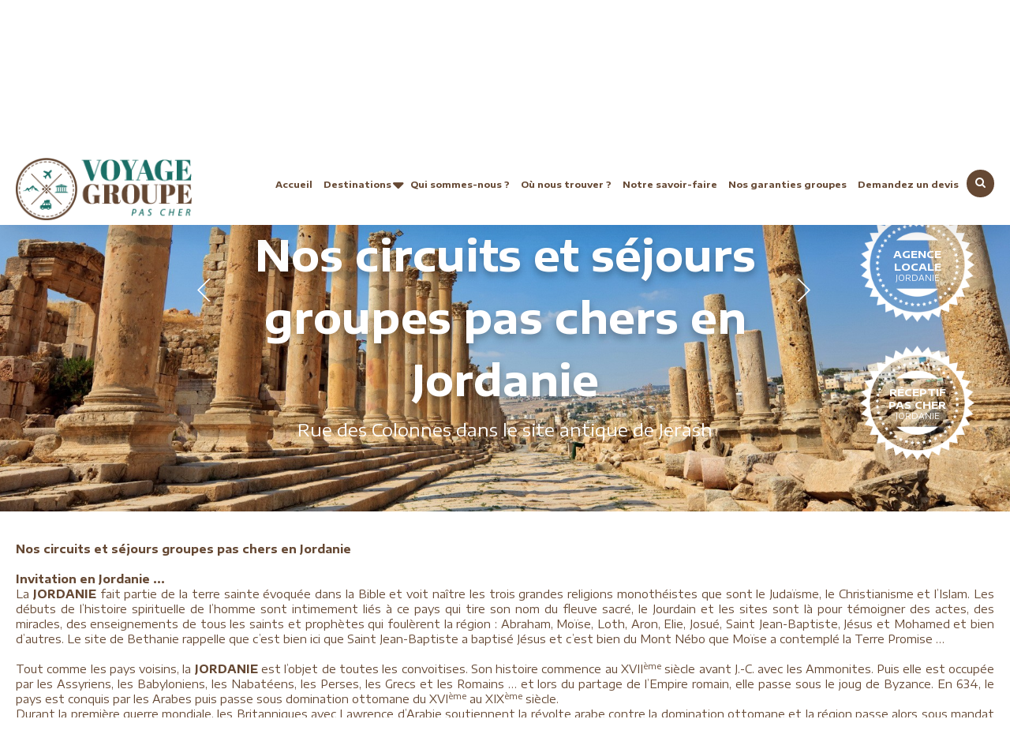

--- FILE ---
content_type: text/html; charset=UTF-8
request_url: https://voyagegroupepascher.fr/moyen-orient/jordanie
body_size: 13896
content:
<!DOCTYPE HTML>
<html lang="fr">
<head>
  <meta charset="utf-8">
<meta http-equiv="Content-Type" content="text/html; charset=utf-8">
<meta http-equiv="X-UA-Compatible" content="IE=9; IE=8; IE=7; IE=EDGE" /> 
<meta name="csrf_token" content="9rb7w1GWJuKMrwk9aBKjYz44xVhJqFoTr9q1zclC">
<meta name="viewport" content="width=device-width, initial-scale=1.0, maximum-scale=1.0, user-scalable=no">
<title>Circuits et séjours groupes pas chers en Jordanie - Voyage Groupe Pas Cher</title>
<meta name="description" content="Nos circuits et séjours groupes pas chers en Jordanie. Réceptif pax cher pour group en Jordanie. Une agence locale à Amman pour accueillir vos groupes.">
<meta name="keywords" content="Circuits et séjours groupes pas chers en Jordanie,séjour groupe pas cher jordanie,circuit groupe pas cher jordanie,voyage groupe pas cher jordanie,circuit groupe jordanie,petra,siq,mer morte,soins avec la boue de la mer morte,wadi rum,désert de wadi rum,excursion en véhicule 4x4 dans le désert de wadi rum,excursion à bord d&#039;un bateau à fond de verre pour voir les fonds marins à aqaba">
<meta name="author" content="">
    
    <link rel="canonical" href="https://voyagegroupepascher.fr/moyen-orient/jordanie" >

<meta property='fb:app_id' content='574077416693340' /> 

<meta property="og:locale" content="fr_FR"/>


<meta name="msapplication-TileImage" content="https://voyagegroupepascher.fr/public/assets/widgets/timthumb.php?w=600&src=https://voyagegroupepascher.fr/public/kcfinder/upload/1920x870/files/destination/jordanie/Jordanie-Jerash-Colonnes-012.jpg">    


<meta property="og:site_name" content="Voyage Groupe Pas Cher">

<meta property="og:image" itemprop="image" content="https://voyagegroupepascher.fr/public/assets/widgets/timthumb.php?w=600&src=https://voyagegroupepascher.fr/public/kcfinder/upload/1920x870/files/destination/jordanie/Jordanie-Jerash-Colonnes-012.jpg">

<meta itemprop='image' content="https://voyagegroupepascher.fr/public/assets/widgets/timthumb.php?w=600&src=https://voyagegroupepascher.fr/public/kcfinder/upload/1920x870/files/destination/jordanie/Jordanie-Jerash-Colonnes-012.jpg" />


<meta property="og:url" content="https://voyagegroupepascher.fr/moyen-orient/jordanie" />
<meta property="og:type"  content="website" />
<meta property="og:title" content="Circuits et séjours groupes pas chers en Jordanie - Voyage Groupe Pas Cher" />
<meta property="og:description" content="Nos circuits et séjours groupes pas chers en Jordanie. Réceptif pax cher pour group en Jordanie. Une agence locale à Amman pour accueillir vos groupes." />
<meta property="og:image" content="https://voyagegroupepascher.fr/public/assets/widgets/timthumb.php?w=600&src=https://voyagegroupepascher.fr/public/kcfinder/upload/1920x870/files/destination/jordanie/Jordanie-Jerash-Colonnes-012.jpg" />


<meta name="twitter:card" content="summary" />
<meta name="twitter:site" content="https://voyagegroupepascher.fr/moyen-orient/jordanie" />
<meta name="twitter:title" content="Circuits et séjours groupes pas chers en Jordanie - Voyage Groupe Pas Cher" />
<meta name="twitter:description" content="Nos circuits et séjours groupes pas chers en Jordanie. Réceptif pax cher pour group en Jordanie. Une agence locale à Amman pour accueillir vos groupes." />
<meta name="twitter:url" content="https://voyagegroupepascher.fr/moyen-orient/jordanie" />
<meta name="twitter:image" content="https://voyagegroupepascher.fr/public/assets/widgets/timthumb.php?w=600&src=https://voyagegroupepascher.fr/public/kcfinder/upload/1920x870/files/destination/jordanie/Jordanie-Jerash-Colonnes-012.jpg" />





<!-- Favicon -->
<link rel="shortcut icon" type="image/x-icon" href="https://voyagegroupepascher.fr/public/assets/site/images/favicon.png" id="favicon" />
<!-- Global site tag (gtag.js) - Google Analytics -->
<script async src="https://www.googletagmanager.com/gtag/js?id=UA-149508491-1"></script>
<script>
  window.dataLayer = window.dataLayer || [];
  function gtag(){dataLayer.push(arguments);}
  gtag('js', new Date());

  gtag('config', 'UA-149508491-1');
</script>

<!-- Default Statcounter code for www.voyagegroupepascher.fr
https://www.voyagegroupepascher.fr -->
<script type="text/javascript">
var sc_project=12038403; 
var sc_invisible=1; 
var sc_security="d1c5089f"; 
</script>
<script type="text/javascript"
src="https://www.statcounter.com/counter/counter.js"
async></script>
<noscript><div class="statcounter"><a title="Web Analytics"
href="https://statcounter.com/" target="_blank"><img
class="statcounter"
src="https://c.statcounter.com/12038403/0/d1c5089f/1/"
alt="Web Analytics"></a></div></noscript>
<!-- End of Statcounter Code -->

<link rel="stylesheet" href="https://maxcdn.bootstrapcdn.com/bootstrap/3.3.5/css/bootstrap.min.css">
	<link rel="stylesheet" href="https://cdnjs.cloudflare.com/ajax/libs/jqueryui/1.12.1/jquery-ui.css" type="text/css" media="all" />
    
        	<link rel="stylesheet" type="text/css" href="https://voyagegroupepascher.fr/public/assets/admincms/js/plugins/datepicker/css/bootstrap-datepicker.min.css">
    	<link rel="stylesheet" type="text/css" href="https://voyagegroupepascher.fr/public/assets/site/css/style.css">
	<link rel="stylesheet" type="text/css" href="https://voyagegroupepascher.fr/public/assets/site/slick/slick.css">
	<link rel="stylesheet" type="text/css" href="https://voyagegroupepascher.fr/public/assets/site/slick/slick-theme.css">
			<link rel="stylesheet" type="text/css" href="https://voyagegroupepascher.fr/public/assets/site/fancybox/dist/jquery.fancybox.min.css">
	
	<link href="https://fonts.googleapis.com/css?family=Encode+Sans+Expanded:100,400,700,900" rel="stylesheet">
	<link href="https://stackpath.bootstrapcdn.com/font-awesome/4.7.0/css/font-awesome.min.css" rel="stylesheet" integrity="sha384-wvfXpqpZZVQGK6TAh5PVlGOfQNHSoD2xbE+QkPxCAFlNEevoEH3Sl0sibVcOQVnN" crossorigin="anonymous">
	<link rel="stylesheet" type="text/css" href="https://voyagegroupepascher.fr/public/assets/site/price_rang/price_range_style.css"/>
				
	<!-- <link rel="stylesheet" href="https://formden.com/static/cdn/bootstrap-iso.css" /> -->
	  <script>
	  	var package_min_price = "0";
		var package_max_price = "1980";
	  </script>
	<!-- <link rel="stylesheet" href="https://formden.com/static/cdn/bootstrap-iso.css" /> -->
  <script id="mcjs">!function(c,h,i,m,p){m=c.createElement(h),p=c.getElementsByTagName(h)[0],m.async=1,m.src=i,p.parentNode.insertBefore(m,p)}(document,"script","https://chimpstatic.com/mcjs-connected/js/users/66aa9cba2ccd1a932de8ec038/ab1ad59bc048491e9656fe1d0.js");</script>
</head>
<body>
	  <div id="fb-root"></div>
  <script>(function(d, s, id) {
    var js, fjs = d.getElementsByTagName(s)[0];
    if (d.getElementById(id)) return;
    js = d.createElement(s); js.id = id;
    js.src = "https://connect.facebook.net/en_US/sdk.js#xfbml=1&version=v3.0";
    fjs.parentNode.insertBefore(js, fjs);
  }(document, 'script', 'facebook-jssdk'));</script>
	
<header id="main-header" class="row">
	<nav class="top-header navbar navbar-inverse">
		<div class="container">
			<div class="navbar-header top-green-bar">
			<button type="button" class="navbar-toggle top-res-btn" data-toggle="collapse" data-target="#mytopbar">
					<span class="icon-bar"></span>
					<span class="icon-bar"></span>
					<span class="icon-bar"></span>                        
				</button>

				<div class="right-area">
					<p class="time">Lundi-Vendredi : 10h00 - 17h00</p>
					<p class="call"> <a href="tel:01 44 69 63 00">01 44 69 63 00 </a>(non-surtaxé)</p>
											<a style="display: none;" href="https://voyagegroupepascher.fr/lang/en" class="btn btn-link btn-circle btn-sm" >en</a>
									</div>

			</div>

			<div class="collapse navbar-collapse left-area"  id="mytopbar">
				<ul class="top-menu ">
					<!-- <li class="menu-item has-sub-menu top-sub-menu">
						<a href="https://voyagegroupepascher.fr/destinations">Destinations</a>
						<div class="sub-menu-box dropdown-menu">
							<div class="inner-box">	
								<div class="row">
									<div class="left-area"><h2>Choisissez votre destination</h2></div>
									<div class="right-area"><a href="https://voyagegroupepascher.fr/destinations" class="sub-menu-btn mouvance-btn">Voir toutes nos destinations</a></div>
								</div>
								<div class="masonry">
								<div class="masonry-items">
																											<ul class="sub-menu">
										<h3 class="country"><a href="https://voyagegroupepascher.fr/continent/afrique">Afrique</a></h3>
																														<li class="menu-item"><a href="https://voyagegroupepascher.fr/afrique/afrique-du-sud">Afrique du Sud</a></li>
																				<li class="menu-item"><a href="https://voyagegroupepascher.fr/afrique/cap-vert">Cap Vert</a></li>
																				<li class="menu-item"><a href="https://voyagegroupepascher.fr/afrique/egypte">Egypte</a></li>
																				<li class="menu-item"><a href="https://voyagegroupepascher.fr/afrique/ethiopie">Ethiopie</a></li>
																				<li class="menu-item"><a href="https://voyagegroupepascher.fr/afrique/libye">Libye</a></li>
																				<li class="menu-item"><a href="https://voyagegroupepascher.fr/afrique/madagascar">Madagascar</a></li>
																				<li class="menu-item"><a href="https://voyagegroupepascher.fr/afrique/maroc">Maroc</a></li>
																				<li class="menu-item"><a href="https://voyagegroupepascher.fr/afrique/namibie">Namibie</a></li>
																				<li class="menu-item"><a href="https://voyagegroupepascher.fr/afrique/reunion">Réunion</a></li>
																					
									</ul>
																		<ul class="sub-menu">
										<h3 class="country"><a href="https://voyagegroupepascher.fr/continent/amerique-centrale">Amérique Centrale</a></h3>
																														<li class="menu-item"><a href="https://voyagegroupepascher.fr/amerique-centrale/costa-rica">Costa Rica</a></li>
																				<li class="menu-item"><a href="https://voyagegroupepascher.fr/amerique-centrale/cuba">Cuba</a></li>
																				<li class="menu-item"><a href="https://voyagegroupepascher.fr/amerique-centrale/guatemala">Guatemala</a></li>
																				<li class="menu-item"><a href="https://voyagegroupepascher.fr/amerique-centrale/mexique">Mexique</a></li>
																					
									</ul>
																		<ul class="sub-menu">
										<h3 class="country"><a href="https://voyagegroupepascher.fr/continent/amerique-du-nord">Amérique du Nord</a></h3>
																														<li class="menu-item"><a href="https://voyagegroupepascher.fr/amerique-du-nord/canada">Canada</a></li>
																				<li class="menu-item"><a href="https://voyagegroupepascher.fr/amerique-du-nord/etats-unis">Etats Unis</a></li>
																					
									</ul>
																		<ul class="sub-menu">
										<h3 class="country"><a href="https://voyagegroupepascher.fr/continent/amerique-du-sud">Amérique du Sud</a></h3>
																														<li class="menu-item"><a href="https://voyagegroupepascher.fr/amerique-du-sud/argentine">Argentine</a></li>
																				<li class="menu-item"><a href="https://voyagegroupepascher.fr/amerique-du-sud/bolivie">Bolivie</a></li>
																				<li class="menu-item"><a href="https://voyagegroupepascher.fr/amerique-du-sud/bresil">Brésil</a></li>
																				<li class="menu-item"><a href="https://voyagegroupepascher.fr/amerique-du-sud/chili">Chili</a></li>
																				<li class="menu-item"><a href="https://voyagegroupepascher.fr/amerique-du-sud/equateur">Equateur</a></li>
																				<li class="menu-item"><a href="https://voyagegroupepascher.fr/amerique-du-sud/perou">Pérou</a></li>
																					
									</ul>
																		<ul class="sub-menu">
										<h3 class="country"><a href="https://voyagegroupepascher.fr/continent/asie">Asie</a></h3>
																														<li class="menu-item"><a href="https://voyagegroupepascher.fr/asie/bhoutan">Bhoutan</a></li>
																				<li class="menu-item"><a href="https://voyagegroupepascher.fr/asie/birmanie">Birmanie</a></li>
																				<li class="menu-item"><a href="https://voyagegroupepascher.fr/asie/cambodge">Cambodge</a></li>
																				<li class="menu-item"><a href="https://voyagegroupepascher.fr/asie/chine">Chine</a></li>
																				<li class="menu-item"><a href="https://voyagegroupepascher.fr/asie/coree-du-nord">Corée du Nord</a></li>
																				<li class="menu-item"><a href="https://voyagegroupepascher.fr/asie/coree-du-sud">Corée du Sud</a></li>
																				<li class="menu-item"><a href="https://voyagegroupepascher.fr/asie/hong-kong">Hong Kong</a></li>
																				<li class="menu-item"><a href="https://voyagegroupepascher.fr/asie/inde">Inde</a></li>
																				<li class="menu-item"><a href="https://voyagegroupepascher.fr/asie/indonesie">Indonésie</a></li>
																				<li class="menu-item"><a href="https://voyagegroupepascher.fr/asie/japon">Japon</a></li>
																				<li class="menu-item"><a href="https://voyagegroupepascher.fr/asie/laos">Laos</a></li>
																				<li class="menu-item"><a href="https://voyagegroupepascher.fr/asie/malaisie">Malaisie</a></li>
																				<li class="menu-item"><a href="https://voyagegroupepascher.fr/asie/nepal">Népal</a></li>
																				<li class="menu-item"><a href="https://voyagegroupepascher.fr/asie/pakistan">Pakistan</a></li>
																				<li class="menu-item"><a href="https://voyagegroupepascher.fr/asie/philippines">Philippines</a></li>
																				<li class="menu-item"><a href="https://voyagegroupepascher.fr/asie/singapour">Singapour</a></li>
																				<li class="menu-item"><a href="https://voyagegroupepascher.fr/asie/sri-lanka">Sri Lanka</a></li>
																				<li class="menu-item"><a href="https://voyagegroupepascher.fr/asie/taiwan">Taiwan</a></li>
																				<li class="menu-item"><a href="https://voyagegroupepascher.fr/asie/thailande">Thaïlande</a></li>
																				<li class="menu-item"><a href="https://voyagegroupepascher.fr/asie/vietnam">Vietnam</a></li>
																					
									</ul>
																		<ul class="sub-menu">
										<h3 class="country"><a href="https://voyagegroupepascher.fr/continent/asie-centrale">Asie Centrale</a></h3>
																														<li class="menu-item"><a href="https://voyagegroupepascher.fr/asie-centrale/kirghizistan">Kirghizistan</a></li>
																				<li class="menu-item"><a href="https://voyagegroupepascher.fr/asie-centrale/ouzbekistan">Ouzbékistan</a></li>
																				<li class="menu-item"><a href="https://voyagegroupepascher.fr/asie-centrale/turkmenistan">Turkménistan</a></li>
																					
									</ul>
																		<ul class="sub-menu">
										<h3 class="country"><a href="https://voyagegroupepascher.fr/continent/europe">Europe</a></h3>
																														<li class="menu-item"><a href="https://voyagegroupepascher.fr/europe/allemagne">Allemagne</a></li>
																				<li class="menu-item"><a href="https://voyagegroupepascher.fr/europe/autriche">Autriche</a></li>
																				<li class="menu-item"><a href="https://voyagegroupepascher.fr/europe/croatie">Croatie</a></li>
																				<li class="menu-item"><a href="https://voyagegroupepascher.fr/europe/espagne">Espagne</a></li>
																				<li class="menu-item"><a href="https://voyagegroupepascher.fr/europe/grece">Grèce</a></li>
																				<li class="menu-item"><a href="https://voyagegroupepascher.fr/europe/hongrie">Hongrie</a></li>
																				<li class="menu-item"><a href="https://voyagegroupepascher.fr/europe/italie">Italie</a></li>
																				<li class="menu-item"><a href="https://voyagegroupepascher.fr/europe/malte">Malte</a></li>
																				<li class="menu-item"><a href="https://voyagegroupepascher.fr/europe/norvege">Norvège</a></li>
																				<li class="menu-item"><a href="https://voyagegroupepascher.fr/europe/pays-baltes">Pays Baltes</a></li>
																				<li class="menu-item"><a href="https://voyagegroupepascher.fr/europe/portugal">Portugal</a></li>
																				<li class="menu-item"><a href="https://voyagegroupepascher.fr/europe/republique-tcheque">République Tchèque</a></li>
																				<li class="menu-item"><a href="https://voyagegroupepascher.fr/europe/royaume-uni">Royaume Uni</a></li>
																				<li class="menu-item"><a href="https://voyagegroupepascher.fr/europe/russie">Russie</a></li>
																					
									</ul>
																		<ul class="sub-menu">
										<h3 class="country"><a href="https://voyagegroupepascher.fr/continent/moyen-orient">Moyen Orient</a></h3>
																														<li class="menu-item"><a href="https://voyagegroupepascher.fr/moyen-orient/dubai">Dubai</a></li>
																				<li class="menu-item"><a href="https://voyagegroupepascher.fr/moyen-orient/emirats-arabes-unis">Emirats Arabes Unis</a></li>
																				<li class="menu-item"><a href="https://voyagegroupepascher.fr/moyen-orient/iran">Iran</a></li>
																				<li class="menu-item"><a href="https://voyagegroupepascher.fr/moyen-orient/jordanie">Jordanie</a></li>
																				<li class="menu-item"><a href="https://voyagegroupepascher.fr/moyen-orient/liban">Liban</a></li>
																				<li class="menu-item"><a href="https://voyagegroupepascher.fr/moyen-orient/oman">Oman</a></li>
																				<li class="menu-item"><a href="https://voyagegroupepascher.fr/moyen-orient/syrie">Syrie</a></li>
																				<li class="menu-item"><a href="https://voyagegroupepascher.fr/moyen-orient/turquie">Turquie</a></li>
																					
									</ul>
																		<ul class="sub-menu">
										<h3 class="country"><a href="https://voyagegroupepascher.fr/continent/oceanie">Oceanie</a></h3>
																														<li class="menu-item"><a href="https://voyagegroupepascher.fr/oceanie/australie">Australie</a></li>
																				<li class="menu-item"><a href="https://voyagegroupepascher.fr/oceanie/nouvelle-zelande">Nouvelle Zélande</a></li>
																					
									</ul>
																			
								</div>
								</div>
							</div>
						</div>
					</li> -->
																		<li class="menu-item">
									<a href="https://voyagegroupepascher.fr/nos-garanties-groupes">Nos garanties groupes</a>
							</li>
													<li class="menu-item">
									<a href="https://voyagegroupepascher.fr/nos-formules-de-voyages-en-groupes">Nos formules de voyages en groupes</a>
							</li>
																<li class="menu-item">
						<a href="https://voyagegroupepascher.fr/tous-nos-voyages-groupes">Tous nos voyages groupes</a>
					</li>
					<!-- <li class="menu-item">
						<a href="https://voyagegroupepascher.fr/qui-sommes-nous">Qui sommes-nous ?</a>
					</li>
					<li class="menu-item">
						<a href="https://voyagegroupepascher.fr/ou-nous-trouver">Où nous trouver ?</a>
					</li>
					<li class="menu-item">
						<a href="https://voyagegroupepascher.fr/demandez-un-devis">Demandez un devis</a>
					</li> -->
				</ul>
			</div>
		</div>
	</nav>
	
	<nav class="navbar navbar-inverse secondary-header">
		<div class="container">
			<div class="navbar-header logo">
				<button type="button" class="navbar-toggle" data-toggle="collapse" data-target="#myNavbar">
					<span class="icon-bar"></span>
					<span class="icon-bar"></span>
					<span class="icon-bar"></span>                        
				</button>

				<a href="https://voyagegroupepascher.fr"><img src="https://voyagegroupepascher.fr/public/assets/site/images/logo.png"></a>

			</div>
			<div class="collapse navbar-collapse main-menu" id="myNavbar">
				<ul class="menu-list">
					<li class="menu-item">
						<a href="https://voyagegroupepascher.fr">Accueil</a>
					</li>
					<li class="menu-item has-sub-menu">
						<a href="https://voyagegroupepascher.fr/destinations">Destinations</a>
						<div class="sub-menu-box dropdown-menu">
							<div class="inner-box">	
								<div class="row">
									<div class="left-area"><h2>Choisissez votre destination</h2></div>
									<div class="right-area"><a href="https://voyagegroupepascher.fr/destinations" class="sub-menu-btn mouvance-btn">Voir toutes nos destinations</a></div>
								</div>
								<div class="masonry">
								<div class="masonry-items">
																											<ul class="sub-menu">
										<h3 class="country"><a href="https://voyagegroupepascher.fr/continent/afrique">Afrique</a></h3>
																														<li class="menu-item"><a href="https://voyagegroupepascher.fr/afrique/afrique-du-sud">Afrique du Sud</a></li>
																				<li class="menu-item"><a href="https://voyagegroupepascher.fr/afrique/cap-vert">Cap Vert</a></li>
																				<li class="menu-item"><a href="https://voyagegroupepascher.fr/afrique/egypte">Egypte</a></li>
																				<li class="menu-item"><a href="https://voyagegroupepascher.fr/afrique/ethiopie">Ethiopie</a></li>
																				<li class="menu-item"><a href="https://voyagegroupepascher.fr/afrique/libye">Libye</a></li>
																				<li class="menu-item"><a href="https://voyagegroupepascher.fr/afrique/madagascar">Madagascar</a></li>
																				<li class="menu-item"><a href="https://voyagegroupepascher.fr/afrique/maroc">Maroc</a></li>
																				<li class="menu-item"><a href="https://voyagegroupepascher.fr/afrique/namibie">Namibie</a></li>
																				<li class="menu-item"><a href="https://voyagegroupepascher.fr/afrique/reunion">Réunion</a></li>
																					
									</ul>
																		<ul class="sub-menu">
										<h3 class="country"><a href="https://voyagegroupepascher.fr/continent/amerique-centrale">Amérique Centrale</a></h3>
																														<li class="menu-item"><a href="https://voyagegroupepascher.fr/amerique-centrale/costa-rica">Costa Rica</a></li>
																				<li class="menu-item"><a href="https://voyagegroupepascher.fr/amerique-centrale/cuba">Cuba</a></li>
																				<li class="menu-item"><a href="https://voyagegroupepascher.fr/amerique-centrale/guatemala">Guatemala</a></li>
																				<li class="menu-item"><a href="https://voyagegroupepascher.fr/amerique-centrale/mexique">Mexique</a></li>
																					
									</ul>
																		<ul class="sub-menu">
										<h3 class="country"><a href="https://voyagegroupepascher.fr/continent/amerique-du-nord">Amérique du Nord</a></h3>
																														<li class="menu-item"><a href="https://voyagegroupepascher.fr/amerique-du-nord/canada">Canada</a></li>
																				<li class="menu-item"><a href="https://voyagegroupepascher.fr/amerique-du-nord/etats-unis">Etats Unis</a></li>
																					
									</ul>
																		<ul class="sub-menu">
										<h3 class="country"><a href="https://voyagegroupepascher.fr/continent/amerique-du-sud">Amérique du Sud</a></h3>
																														<li class="menu-item"><a href="https://voyagegroupepascher.fr/amerique-du-sud/argentine">Argentine</a></li>
																				<li class="menu-item"><a href="https://voyagegroupepascher.fr/amerique-du-sud/bolivie">Bolivie</a></li>
																				<li class="menu-item"><a href="https://voyagegroupepascher.fr/amerique-du-sud/bresil">Brésil</a></li>
																				<li class="menu-item"><a href="https://voyagegroupepascher.fr/amerique-du-sud/chili">Chili</a></li>
																				<li class="menu-item"><a href="https://voyagegroupepascher.fr/amerique-du-sud/equateur">Equateur</a></li>
																				<li class="menu-item"><a href="https://voyagegroupepascher.fr/amerique-du-sud/perou">Pérou</a></li>
																					
									</ul>
																		<ul class="sub-menu">
										<h3 class="country"><a href="https://voyagegroupepascher.fr/continent/asie">Asie</a></h3>
																														<li class="menu-item"><a href="https://voyagegroupepascher.fr/asie/bhoutan">Bhoutan</a></li>
																				<li class="menu-item"><a href="https://voyagegroupepascher.fr/asie/birmanie">Birmanie</a></li>
																				<li class="menu-item"><a href="https://voyagegroupepascher.fr/asie/cambodge">Cambodge</a></li>
																				<li class="menu-item"><a href="https://voyagegroupepascher.fr/asie/chine">Chine</a></li>
																				<li class="menu-item"><a href="https://voyagegroupepascher.fr/asie/coree-du-nord">Corée du Nord</a></li>
																				<li class="menu-item"><a href="https://voyagegroupepascher.fr/asie/coree-du-sud">Corée du Sud</a></li>
																				<li class="menu-item"><a href="https://voyagegroupepascher.fr/asie/hong-kong">Hong Kong</a></li>
																				<li class="menu-item"><a href="https://voyagegroupepascher.fr/asie/inde">Inde</a></li>
																				<li class="menu-item"><a href="https://voyagegroupepascher.fr/asie/indonesie">Indonésie</a></li>
																				<li class="menu-item"><a href="https://voyagegroupepascher.fr/asie/japon">Japon</a></li>
																				<li class="menu-item"><a href="https://voyagegroupepascher.fr/asie/laos">Laos</a></li>
																				<li class="menu-item"><a href="https://voyagegroupepascher.fr/asie/malaisie">Malaisie</a></li>
																				<li class="menu-item"><a href="https://voyagegroupepascher.fr/asie/nepal">Népal</a></li>
																				<li class="menu-item"><a href="https://voyagegroupepascher.fr/asie/pakistan">Pakistan</a></li>
																				<li class="menu-item"><a href="https://voyagegroupepascher.fr/asie/philippines">Philippines</a></li>
																				<li class="menu-item"><a href="https://voyagegroupepascher.fr/asie/singapour">Singapour</a></li>
																				<li class="menu-item"><a href="https://voyagegroupepascher.fr/asie/sri-lanka">Sri Lanka</a></li>
																				<li class="menu-item"><a href="https://voyagegroupepascher.fr/asie/taiwan">Taiwan</a></li>
																				<li class="menu-item"><a href="https://voyagegroupepascher.fr/asie/thailande">Thaïlande</a></li>
																				<li class="menu-item"><a href="https://voyagegroupepascher.fr/asie/vietnam">Vietnam</a></li>
																					
									</ul>
																		<ul class="sub-menu">
										<h3 class="country"><a href="https://voyagegroupepascher.fr/continent/asie-centrale">Asie Centrale</a></h3>
																														<li class="menu-item"><a href="https://voyagegroupepascher.fr/asie-centrale/kirghizistan">Kirghizistan</a></li>
																				<li class="menu-item"><a href="https://voyagegroupepascher.fr/asie-centrale/ouzbekistan">Ouzbékistan</a></li>
																				<li class="menu-item"><a href="https://voyagegroupepascher.fr/asie-centrale/turkmenistan">Turkménistan</a></li>
																					
									</ul>
																		<ul class="sub-menu">
										<h3 class="country"><a href="https://voyagegroupepascher.fr/continent/europe">Europe</a></h3>
																														<li class="menu-item"><a href="https://voyagegroupepascher.fr/europe/allemagne">Allemagne</a></li>
																				<li class="menu-item"><a href="https://voyagegroupepascher.fr/europe/autriche">Autriche</a></li>
																				<li class="menu-item"><a href="https://voyagegroupepascher.fr/europe/croatie">Croatie</a></li>
																				<li class="menu-item"><a href="https://voyagegroupepascher.fr/europe/espagne">Espagne</a></li>
																				<li class="menu-item"><a href="https://voyagegroupepascher.fr/europe/grece">Grèce</a></li>
																				<li class="menu-item"><a href="https://voyagegroupepascher.fr/europe/hongrie">Hongrie</a></li>
																				<li class="menu-item"><a href="https://voyagegroupepascher.fr/europe/italie">Italie</a></li>
																				<li class="menu-item"><a href="https://voyagegroupepascher.fr/europe/malte">Malte</a></li>
																				<li class="menu-item"><a href="https://voyagegroupepascher.fr/europe/norvege">Norvège</a></li>
																				<li class="menu-item"><a href="https://voyagegroupepascher.fr/europe/pays-baltes">Pays Baltes</a></li>
																				<li class="menu-item"><a href="https://voyagegroupepascher.fr/europe/portugal">Portugal</a></li>
																				<li class="menu-item"><a href="https://voyagegroupepascher.fr/europe/republique-tcheque">République Tchèque</a></li>
																				<li class="menu-item"><a href="https://voyagegroupepascher.fr/europe/royaume-uni">Royaume Uni</a></li>
																				<li class="menu-item"><a href="https://voyagegroupepascher.fr/europe/russie">Russie</a></li>
																					
									</ul>
																		<ul class="sub-menu">
										<h3 class="country"><a href="https://voyagegroupepascher.fr/continent/moyen-orient">Moyen Orient</a></h3>
																														<li class="menu-item"><a href="https://voyagegroupepascher.fr/moyen-orient/dubai">Dubai</a></li>
																				<li class="menu-item"><a href="https://voyagegroupepascher.fr/moyen-orient/emirats-arabes-unis">Emirats Arabes Unis</a></li>
																				<li class="menu-item"><a href="https://voyagegroupepascher.fr/moyen-orient/iran">Iran</a></li>
																				<li class="menu-item"><a href="https://voyagegroupepascher.fr/moyen-orient/jordanie">Jordanie</a></li>
																				<li class="menu-item"><a href="https://voyagegroupepascher.fr/moyen-orient/liban">Liban</a></li>
																				<li class="menu-item"><a href="https://voyagegroupepascher.fr/moyen-orient/oman">Oman</a></li>
																				<li class="menu-item"><a href="https://voyagegroupepascher.fr/moyen-orient/syrie">Syrie</a></li>
																				<li class="menu-item"><a href="https://voyagegroupepascher.fr/moyen-orient/turquie">Turquie</a></li>
																					
									</ul>
																		<ul class="sub-menu">
										<h3 class="country"><a href="https://voyagegroupepascher.fr/continent/oceanie">Oceanie</a></h3>
																														<li class="menu-item"><a href="https://voyagegroupepascher.fr/oceanie/australie">Australie</a></li>
																				<li class="menu-item"><a href="https://voyagegroupepascher.fr/oceanie/nouvelle-zelande">Nouvelle Zélande</a></li>
																					
									</ul>
																			
								</div>
								</div>
							</div>
						</div>
					</li>
					<li class="menu-item">
						<a href="https://voyagegroupepascher.fr/qui-sommes-nous">Qui sommes-nous ?</a>
					</li>
					<li class="menu-item">
						<a href="https://voyagegroupepascher.fr/ou-nous-trouver">Où nous trouver ?</a>
					</li>
					<li class="menu-item">
						<a href="https://voyagegroupepascher.fr/notre-savoir-faire">Notre savoir-faire</a>
					</li>
					<li class="menu-item">
						<a href="https://voyagegroupepascher.fr/nos-garanties-de-voyages">Nos garanties groupes</a>
					</li>
					<li class="menu-item">
						<a href="https://voyagegroupepascher.fr/demandez-un-devis">Demandez un devis</a>
					</li>
				</ul>
			</div>
			<form method="GET" action="https://voyagegroupepascher.fr/search_" accept-charset="UTF-8">
			<div class="mouvance-search-box">
				<span class="search"></span>
				<div class="search-bar-box">
					<input type="text" name="query" value="" autocomplete="off" class="search-bar" placeholder="Recherche d'une destination" minlength="3" required="required">
					<input type="submit" value=" " class="search-btn">
				</div>
			</div>
			</form>
		</div>
	</nav>
</header>
<!-- these both should be in you page view like index oe home about etc -->
<section class="banner row destination-custom-banner">
	
		<div class="slider-content innerPage-banner">
			<div class="inner">
				<div class="headings-area">
					<ul class="sliderarrows">
						<li class="prev" id="prev"></li>
						<li class="next" id="next"></li>
					</ul>
					<div id="scroll-top-des"></div>
					<div class="heading-wrapper">
						<h1 class="title">Nos circuits et séjours groupes pas chers en Jordanie</h1>
					</div>
					<p class="photo-caption" id="data_alt">  </p>
				</div>	
			</div>
		</div>
	
	<!-- <img src="https://voyagegroupepascher.fr/public/kcfinder/upload/1920x870/files/destination/jordanie/Jordanie-Jerash-Colonnes-012.jpg" class="big-banner-img" alt="Jordanie Petra Cité des Nabatéens 026" title="Circuits et séjours groupes pas chers en Jordanie"> -->

	<div class="slider_main_header">

		


							<div class="slider-wrapper" id="slider_main_header">
																		<div class="slider_slides" data-alt="Rue des Colonnes dans le site antique de Jerash">
								
								<img data-u="image" src="https://voyagegroupepascher.fr/public/kcfinder/upload/1920x870/files/destination/jordanie/Jordanie-Jerash-Colonnes-012.jpg" alt="Rue des Colonnes dans le site antique de Jerash"  />
								
							</div>
							
																								<div class="slider_slides" data-alt="La Cité Rose des Nabatéens Pétra">
								
								<img data-u="image" src="https://voyagegroupepascher.fr/public/kcfinder/upload/1920x870/files/destination/jordanie/Jordanie-Petra-Cité-des-Nabatéens-060.JPG" alt="La Cité Rose des Nabatéens Pétra"  />
								
							</div>
							
																								<div class="slider_slides" data-alt="Montgolfière dans le désert de Wadi Rum">
								
								<img data-u="image" src="https://voyagegroupepascher.fr/public/kcfinder/upload/1920x870/files/destination/jordanie/Jordanie-Wadi-Rum-Désert-et-Montgolfière-002.jpg" alt="Montgolfière dans le désert de Wadi Rum"  />
								
							</div>
							
																								<div class="slider_slides" data-alt="Désert de Wadi Rum">
								
								<img data-u="image" src="https://voyagegroupepascher.fr/public/kcfinder/upload/1920x870/files/destination/jordanie/Jordanie-Wadi-Rum-Désert-015.jpg" alt="Désert de Wadi Rum"  />
								
							</div>
							
																								<div class="slider_slides" data-alt="Site antique à Jerash">
								
								<img data-u="image" src="https://voyagegroupepascher.fr/public/kcfinder/upload/1920x870/files/destination/jordanie/Jordanie-Jerash-Colonnes-011.jpg" alt="Site antique à Jerash"  />
								
							</div>
							
																								<div class="slider_slides" data-alt="Amphithéâtre à Jerash">
								
								<img data-u="image" src="https://voyagegroupepascher.fr/public/kcfinder/upload/1920x870/files/destination/jordanie/Jordanie-Jerash-Amphithéâtre-001.jpg" alt="Amphithéâtre à Jerash"  />
								
							</div>
							
																								<div class="slider_slides" data-alt="Jerash site antique">
								
								<img data-u="image" src="https://voyagegroupepascher.fr/public/kcfinder/upload/1920x870/files/destination/jordanie/Jordanie-Jerash-site-antique-001.jpg" alt="Jerash site antique"  />
								
							</div>
							
															</div>
						
		
	</div>

	<div class="badges_wrapper">
					<div class="badge_1"> 
				<span class="badge_title"> Agence locale </span>
				<span class="destination">Jordanie</span>
			</div>
			
					<div class="badge_2"> 
				<span class="badge_title"> Réceptif pas cher </span>
				<span class="destination">Jordanie</span>
			</div>
			</div>
</section>
<section class="row btn-wrap-mo details-editor">
	<div class="container">
		<div class="editor-section text-justify more">
		<p style="margin-left:0cm; margin-right:0cm; text-align:justify"><strong>Nos circuits et séjours groupes pas chers en Jordanie<br />
<br />
Invitation en Jordanie ...</strong><br />
<span style="font-size:12pt"><span style="font-size:9.0pt"><span style="color:black">La <strong>JORDANIE </strong>fait partie de la terre sainte évoquée dans la Bible et voit naître les trois grandes religions monothéistes que sont le Judaïsme, le Christianisme et l’Islam. Les débuts de l’histoire spirituelle de l’homme sont intimement liés à ce pays qui tire son nom du fleuve sacré, le Jourdain et les sites sont là pour témoigner des actes, des miracles, des enseignements de tous les saints et prophètes qui foulèrent la région : Abraham, Moïse, Loth, Aron, Elie, Josué, Saint Jean-Baptiste, Jésus et Mohamed et bien d’autres. Le site de Bethanie rappelle que c’est bien ici que Saint Jean-Baptiste a baptisé Jésus et c’est bien du Mont Nébo que Moïse a contemplé la Terre Promise …<br />
<br />
Tout comme les pays voisins, la <strong>JORDANIE</strong> est l’objet de toutes les convoitises. Son histoire commence au XVII<sup>ème</sup> siècle avant J.-C. avec les Ammonites. Puis elle est occupée par les Assyriens, les Babyloniens, les Nabatéens, les Perses, les Grecs et les Romains … et lors du partage de l’Empire romain, elle passe sous le joug de Byzance. En 634, le pays est conquis par les Arabes puis passe sous domination ottomane du XVI<sup>ème</sup> au XIX<sup>ème</sup> siècle.</span></span></span></p>

<p style="margin-left:0cm; margin-right:0cm; text-align:justify"><span style="font-size:12pt"><span style="font-size:9.0pt"><span style="color:black">Durant la première guerre mondiale, les Britanniques avec Lawrence d’Arabie soutiennent la révolte arabe contre la domination ottomane et la région passe alors sous mandat britannique. La gestion du pays, appelé alors Transjordanie, est confiée aux Hachémites qui règnent encore aujourd’hui. Indépendant depuis 1946, la monarchie se démocratise peu à peu, joue un rôle important au sein de la Ligue Arabe et dans le règlement du conflit israélo-palestinien.</span></span></span></p>

<hr />
<p style="margin-left:0cm; margin-right:0cm; text-align:justify"><br />
<span style="font-size:12pt"><span style="font-size:9.0pt"><span style="color:black">Aujourd’hui, la <strong>JORDANIE</strong> vous invite à découvrir le site romain de Jerash, le Mont Nébo, le site incontournable et majestueux de Petra considéré par beaucoup comme une merveille de l’époque nabatéenne et le légendaire désert jordanien de Wadi Rum où fut tourné le fameux film « Lawrence d’Arabie » … Vous apprécierez aussi le sens de l’hospitalité du peuple jordanien et en franchissant la porte d’un café local, le temps s’arrêtera … et vous vivrez au rythme des Jordaniens discutant des heures et des heures de tout et de rien autour d’un narguilé …</span></span></span><br />
<br />
 </p>
		</div>
		<div class="text-center row">

									<a class="mouvance-btn " href="https://voyagegroupepascher.fr/conseils-pratiques/jordanie">Conseils pratiques Jordanie</a>
												<a class="mouvance-btn " href="https://voyagegroupepascher.fr/formalites-visa/jordanie">Formalités visa Jordanie</a>
			
		</div>
	</div>
</section>
<section class="listing-destination featured-destination row">
	<div class="container">
																						
			
	<h2 class="des-list-heading"> Circuit  Jordanie Éco</h2>
		<div class="zone-box row">
			

				

			
			<div class="col-sm-4 featured-des">
			 	<div class="image row">
			 		<a href="https://voyagegroupepascher.fr/moyen-orient/jordanie/cite-rose-de-petra-et-le-desert-de-wadi-rum"><img src="https://voyagegroupepascher.fr/public/kcfinder/upload/399x432/files/destination/jordanie/Jordanie-Petra-Cité-des-Nabatéens-005.jpg" title="Cité Rose de Petra et le désert de Wadi Rum" alt="Jordanie Petra Cité des Nabatéens 005"></a>
			 		
			 		<div class="tag">
						 						 
						 							<span class="formula"> Éco </span>
						 			 		</div>
			 		
			 	</div>
			 	<div class="des-detail">
				 			<a href="https://voyagegroupepascher.fr/moyen-orient/jordanie/cite-rose-de-petra-et-le-desert-de-wadi-rum">
					 		<h3 class="sec-title">Cité Rose de Petra et le désert de Wadi Rum</h3>
				 			</a>
				 		<div class="content">
				 			Ce circuit vous fera découvrir les sites antiques d'Amman, Châteaux du Désert, Jerash, Ajlun, Madaba, Mont Nebo, Kerak, Petra,Wadi Rum et Mer Morte. Une balade en jeep dans le désert de Wadi Rum.
				 		</div>
					<div class="other-detail">
						<p class="country">Jordanie</p>
						<!--<p class="duration">8 Jours 
 / 6 Nuits</p>-->
						<p class="duration">
							<span class="days">8 </span>
												&nbsp;&nbsp;&nbsp;
							<span class="nights">6 </span>
							
						</p>
					</div>
			 	</div>
			</div>
		
					</div>
																
			
	<h2 class="des-list-heading"> Circuit  Jordanie Confort</h2>
		<div class="zone-box row">
			

				

			
			<div class="col-sm-4 featured-des">
			 	<div class="image row">
			 		<a href="https://voyagegroupepascher.fr/moyen-orient/jordanie/circuit-10-jours-au-pays-de-3000-ans-d-histoire"><img src="https://voyagegroupepascher.fr/public/kcfinder/upload/399x432/files/destination/jordanie/Jordanie-Jerash-Colonnes-012.jpg" title="Circuit 10 jours au pays de 3000 ans d&#039;histoire" alt="Circuit 10 jours au pays de 3000 ans d&#039;histoire"></a>
			 		
			 		<div class="tag">
						 						 
						 							<span class="formula"> Confort </span>
						 			 		</div>
			 		
			 	</div>
			 	<div class="des-detail">
				 			<a href="https://voyagegroupepascher.fr/moyen-orient/jordanie/circuit-10-jours-au-pays-de-3000-ans-d-histoire">
					 		<h3 class="sec-title">Circuit 10 jours au pays de 3000 ans d&#039;histoire</h3>
				 			</a>
				 		<div class="content">
				 			Découverte des sites principaux de Jordanie : Amman, Châteaux du Désert, Jerash, Ajlun, Bethani, Pella, Umm Qais, Madaba, Mont Nebo, Kerak, Petra, El Khane, Deir, Beida, Wadi Rum et Mer Morte.
				 		</div>
					<div class="other-detail">
						<p class="country">Jordanie</p>
						<!--<p class="duration">10 Jours 
 / 8 Nuits</p>-->
						<p class="duration">
							<span class="days">10 </span>
												&nbsp;&nbsp;&nbsp;
							<span class="nights">8 </span>
							
						</p>
					</div>
			 	</div>
			</div>
		
					</div>
									
		
	</div>
</section>
<section class=" row related-programs" >
	<div class="container">
		<h2 class="title">Autres circuits pour groupes au Moyen Orient</h2>
		<div class="zone-box row slider-program">
						 
			<div class="col-sm-4 featured-des">
			 	<div class="image row">
			 		<a href="https://voyagegroupepascher.fr/moyen-orient/emirats-arabes-unis/dubai-abu-dhabi-et-fjords-de-musandam">
			 		<img src="https://voyagegroupepascher.fr/public/kcfinder/upload/399x432/files/destination/emirats-arabes-unis/Emirats-Arabes-Unis-Dubai-Désert-Aigle.jpg" title="Dubai, Abu Dhabi et Fjords de Musandam" alt="Dubai, Abu Dhabi et Fjords de Musandam">
			 		</a>
			 		<div class="tag">
			 					 		
			 					 			<span class="formula"> Confort </span>
			 					 		</div>
			 	</div>
			 	<div class="des-detail">
				 		<a href="https://voyagegroupepascher.fr/moyen-orient/emirats-arabes-unis/dubai-abu-dhabi-et-fjords-de-musandam"><h3 class="sec-title">Dubai, Abu Dhabi et Fjords de Musandam</h3></a>
				 		<div class="content">Visite de Jumeirah, vieux quartier de Bastakiya, le musée, Dubai Mall, île de Palme et Abu Dhabi. Vous visiterez également le port de pêche Khasab au Sultanat d'Oman et croisière dans les fjords.</div>
					<div class="other-detail">
						<p class="country">EMIRATS ARABES UNIS</p>
						<!--<p class="duration">8 Jours 
	 / 7 Nuits
							</p>-->
							<p class="duration">
							<span class="days">8 </span>
												&nbsp;&nbsp;&nbsp;
							<span class="nights">7 </span>
							
						</p>	
					</div>
			 	</div>
			</div>
						 
			<div class="col-sm-4 featured-des">
			 	<div class="image row">
			 		<a href="https://voyagegroupepascher.fr/moyen-orient/iran/reve-de-perse">
			 		<img src="https://voyagegroupepascher.fr/public/kcfinder/upload/399x432/files/destination/iran/Iran-Téhéran-Tour-Azadi.jpg" title="Rêve de Perse" alt="Rêve de Perse">
			 		</a>
			 		<div class="tag">
			 					 		
			 					 			<span class="formula"> Globe Trotter </span>
			 					 		</div>
			 	</div>
			 	<div class="des-detail">
				 		<a href="https://voyagegroupepascher.fr/moyen-orient/iran/reve-de-perse"><h3 class="sec-title">Rêve de Perse</h3></a>
				 		<div class="content">Ce circuit de 8 jours vous permettra de découvrir les villes historiques de Téhéran, Kashan, Ispahan et Chiraz. Vous visiterez également les sites archéologiques de Pasargades et Persépolis.</div>
					<div class="other-detail">
						<p class="country">IRAN</p>
						<!--<p class="duration">8 Jours 
	 / 7 Nuits
							</p>-->
							<p class="duration">
							<span class="days">8 </span>
												&nbsp;&nbsp;&nbsp;
							<span class="nights">7 </span>
							
						</p>	
					</div>
			 	</div>
			</div>
						 
			<div class="col-sm-4 featured-des">
			 	<div class="image row">
			 		<a href="https://voyagegroupepascher.fr/moyen-orient/iran/circuit-15-jours-de-tabriz-a-chiraz">
			 		<img src="https://voyagegroupepascher.fr/public/kcfinder/upload/399x432/files/destination/iran/Iran-Kashan-Mosquée-Agha-Bozorg-001.jpg" title="Circuit 15  jours de Tabriz à Chiraz" alt="Circuit 15  jours de Tabriz à Chiraz">
			 		</a>
			 		<div class="tag">
			 					 		
			 					 			<span class="formula"> Confort </span>
			 					 		</div>
			 	</div>
			 	<div class="des-detail">
				 		<a href="https://voyagegroupepascher.fr/moyen-orient/iran/circuit-15-jours-de-tabriz-a-chiraz"><h3 class="sec-title">Circuit 15  jours de Tabriz à Chiraz</h3></a>
				 		<div class="content">Traversée de l'Iran du nord au sud. Visite des villes de Tabriz, Zanjan, Soltaniyeh, Qazvin, Téhéran, Qom,  Kashan, Abyaneh, Natanz, Ispahan, Nain, Yazd, Abarkooh, Pasargades, Chiraz et Persépolis</div>
					<div class="other-detail">
						<p class="country">IRAN</p>
						<!--<p class="duration">15 Jours 
	 / 14 Nuits
							</p>-->
							<p class="duration">
							<span class="days">15 </span>
												&nbsp;&nbsp;&nbsp;
							<span class="nights">14 </span>
							
						</p>	
					</div>
			 	</div>
			</div>
						 
			<div class="col-sm-4 featured-des">
			 	<div class="image row">
			 		<a href="https://voyagegroupepascher.fr/moyen-orient/iran/rencontre-perse">
			 		<img src="https://voyagegroupepascher.fr/public/kcfinder/upload/399x432/files/destination/iran/Iran-Chiraz-Mosquée-Nasir-ol--Molk-001.jpg" title="Rencontre perse" alt="Rencontre perse">
			 		</a>
			 		<div class="tag">
			 					 		
			 					 			<span class="formula"> Éco </span>
			 					 		</div>
			 	</div>
			 	<div class="des-detail">
				 		<a href="https://voyagegroupepascher.fr/moyen-orient/iran/rencontre-perse"><h3 class="sec-title">Rencontre perse</h3></a>
				 		<div class="content">Vols réguliers, taxes d'aéroports, pension complète et guide local francophone. Visite de Téhéran, Qom, Kashan, Abyaneh, Natanz, Ispahan, Pasargades, Chiraz et site archéologique de Persépolis.</div>
					<div class="other-detail">
						<p class="country">IRAN</p>
						<!--<p class="duration">10 Jours 
	 / 9 Nuits
							</p>-->
							<p class="duration">
							<span class="days">10 </span>
												&nbsp;&nbsp;&nbsp;
							<span class="nights">9 </span>
							
						</p>	
					</div>
			 	</div>
			</div>
						 
			<div class="col-sm-4 featured-des">
			 	<div class="image row">
			 		<a href="https://voyagegroupepascher.fr/moyen-orient/iran/archeologie-coupoles-et-jardins">
			 		<img src="https://voyagegroupepascher.fr/public/kcfinder/upload/399x432/files/destination/iran/Iran-Persepolis-site-antique-001.jpg" title="Archéologie, coupoles et jardins" alt="Archéologie, coupoles et jardins">
			 		</a>
			 		<div class="tag">
			 					 		
			 					 			<span class="formula"> Éco </span>
			 					 		</div>
			 	</div>
			 	<div class="des-detail">
				 		<a href="https://voyagegroupepascher.fr/moyen-orient/iran/archeologie-coupoles-et-jardins"><h3 class="sec-title">Archéologie, coupoles et jardins</h3></a>
				 		<div class="content">Visite des villes de Téhéran, Kashan, Abyaneh, Natanz, Ispahan et ses coupoles, Nain, Yazd, Abarkooh et Chiraz, la ville de jardins. Découverte des sites archéologiques de Pasargades et Persépolis</div>
					<div class="other-detail">
						<p class="country">IRAN</p>
						<!--<p class="duration">12 Jours 
	 / 11 Nuits
							</p>-->
							<p class="duration">
							<span class="days">12 </span>
												&nbsp;&nbsp;&nbsp;
							<span class="nights">11 </span>
							
						</p>	
					</div>
			 	</div>
			</div>
						 
			<div class="col-sm-4 featured-des">
			 	<div class="image row">
			 		<a href="https://voyagegroupepascher.fr/moyen-orient/jordanie/circuit-10-jours-au-pays-de-3000-ans-d-histoire">
			 		<img src="https://voyagegroupepascher.fr/public/kcfinder/upload/399x432/files/destination/jordanie/Jordanie-Jerash-Colonnes-012.jpg" title="Circuit 10 jours au pays de 3000 ans d&#039;histoire" alt="Circuit 10 jours au pays de 3000 ans d&#039;histoire">
			 		</a>
			 		<div class="tag">
			 					 		
			 					 			<span class="formula"> Confort </span>
			 					 		</div>
			 	</div>
			 	<div class="des-detail">
				 		<a href="https://voyagegroupepascher.fr/moyen-orient/jordanie/circuit-10-jours-au-pays-de-3000-ans-d-histoire"><h3 class="sec-title">Circuit 10 jours au pays de 3000 ans d&#039;histoire</h3></a>
				 		<div class="content">Découverte des sites principaux de Jordanie : Amman, Châteaux du Désert, Jerash, Ajlun, Bethani, Pella, Umm Qais, Madaba, Mont Nebo, Kerak, Petra, El Khane, Deir, Beida, Wadi Rum et Mer Morte.</div>
					<div class="other-detail">
						<p class="country">JORDANIE</p>
						<!--<p class="duration">10 Jours 
	 / 8 Nuits
							</p>-->
							<p class="duration">
							<span class="days">10 </span>
												&nbsp;&nbsp;&nbsp;
							<span class="nights">8 </span>
							
						</p>	
					</div>
			 	</div>
			</div>
						 
			<div class="col-sm-4 featured-des">
			 	<div class="image row">
			 		<a href="https://voyagegroupepascher.fr/moyen-orient/jordanie/cite-rose-de-petra-et-le-desert-de-wadi-rum">
			 		<img src="https://voyagegroupepascher.fr/public/kcfinder/upload/399x432/files/destination/jordanie/Jordanie-Petra-Cité-des-Nabatéens-005.jpg" title="Cité Rose de Petra et le désert de Wadi Rum" alt="Jordanie Petra Cité des Nabatéens 005">
			 		</a>
			 		<div class="tag">
			 					 		
			 					 			<span class="formula"> Éco </span>
			 					 		</div>
			 	</div>
			 	<div class="des-detail">
				 		<a href="https://voyagegroupepascher.fr/moyen-orient/jordanie/cite-rose-de-petra-et-le-desert-de-wadi-rum"><h3 class="sec-title">Cité Rose de Petra et le désert de Wadi Rum</h3></a>
				 		<div class="content">Ce circuit vous fera découvrir les sites antiques d'Amman, Châteaux du Désert, Jerash, Ajlun, Madaba, Mont Nebo, Kerak, Petra,Wadi Rum et Mer Morte. Une balade en jeep dans le désert de Wadi Rum.</div>
					<div class="other-detail">
						<p class="country">JORDANIE</p>
						<!--<p class="duration">8 Jours 
	 / 6 Nuits
							</p>-->
							<p class="duration">
							<span class="days">8 </span>
												&nbsp;&nbsp;&nbsp;
							<span class="nights">6 </span>
							
						</p>	
					</div>
			 	</div>
			</div>
						 
			<div class="col-sm-4 featured-des">
			 	<div class="image row">
			 		<a href="https://voyagegroupepascher.fr/moyen-orient/liban/circuit-08-jours-au-liban-millenaire-porte-de-l-orient">
			 		<img src="https://voyagegroupepascher.fr/public/kcfinder/upload/399x432/files/destination/liban/Liban-Baalbeck-Temple-de-Bacchus-le-site-antique-008.jpg" title="Circuit 08 jours au Liban Millénaire, porte de l&#039;Orient" alt="Circuit 08 jours au Liban Millénaire, porte de l&#039;Orient">
			 		</a>
			 		<div class="tag">
			 					 		
			 					 			<span class="formula"> Éco </span>
			 					 		</div>
			 	</div>
			 	<div class="des-detail">
				 		<a href="https://voyagegroupepascher.fr/moyen-orient/liban/circuit-08-jours-au-liban-millenaire-porte-de-l-orient"><h3 class="sec-title">Circuit 08 jours au Liban Millénaire, porte de l&#039;Orient</h3></a>
				 		<div class="content">Lors de ce circuit, vous visiterez : Beyrouth, Deir el Qamar, Beiteddine, Tripoli, Bécharré, Les Cèdres, Vallée de Qadisha, Byblos, Grottes de Jeita, Harissa, Aanjar, Baalbeck, Sidon et Tyr.</div>
					<div class="other-detail">
						<p class="country">LIBAN</p>
						<!--<p class="duration">8 Jours 
	 / 7 Nuits
							</p>-->
							<p class="duration">
							<span class="days">8 </span>
												&nbsp;&nbsp;&nbsp;
							<span class="nights">7 </span>
							
						</p>	
					</div>
			 	</div>
			</div>
						 
			<div class="col-sm-4 featured-des">
			 	<div class="image row">
			 		<a href="https://voyagegroupepascher.fr/moyen-orient/oman/circuit-8-jours-de-mascate-a-ras-al-hadd">
			 		<img src="https://voyagegroupepascher.fr/public/kcfinder/upload/399x432/files/destination/oman/Oman-Nakhal-Fort-002.jpg" title="Circuit 8 jours  de Mascate à Ras al Hadd" alt="Circuit 8 jours  de Mascate à Ras al Hadd">
			 		</a>
			 		<div class="tag">
			 					 		
			 					 			<span class="formula"> Globe Trotter </span>
			 					 		</div>
			 	</div>
			 	<div class="des-detail">
				 		<a href="https://voyagegroupepascher.fr/moyen-orient/oman/circuit-8-jours-de-mascate-a-ras-al-hadd"><h3 class="sec-title">Circuit 8 jours  de Mascate à Ras al Hadd</h3></a>
				 		<div class="content">Découverte de Mascate, Jabrin, Nizwa, Birkat al Mauz, Tanuf, Misfah, Al Hamra, Wadi Ghul, Djebel Shams, Djebel Akhdar, Saiq, wadi Bani Habib, Al Ain, Fins, wadi Shab et Tiwi, Sur et Ras  al Hadd.</div>
					<div class="other-detail">
						<p class="country">OMAN</p>
						<!--<p class="duration">8 Jours 
	 / 6 Nuits
							</p>-->
							<p class="duration">
							<span class="days">8 </span>
												&nbsp;&nbsp;&nbsp;
							<span class="nights">6 </span>
							
						</p>	
					</div>
			 	</div>
			</div>
						 
			<div class="col-sm-4 featured-des">
			 	<div class="image row">
			 		<a href="https://voyagegroupepascher.fr/moyen-orient/oman/dunes-oasis-et-citadelles">
			 		<img src="https://voyagegroupepascher.fr/public/kcfinder/upload/399x432/files/destination/oman/Oman-Mascate-Mosquée-by-ZB.JPG" title="Dunes, Oasis et Citadelles" alt="Oman Mascate Mosquée by ZB">
			 		</a>
			 		<div class="tag">
			 					 		
			 					 			<span class="formula"> Éco </span>
			 					 		</div>
			 	</div>
			 	<div class="des-detail">
				 		<a href="https://voyagegroupepascher.fr/moyen-orient/oman/dunes-oasis-et-citadelles"><h3 class="sec-title">Dunes, Oasis et Citadelles</h3></a>
				 		<div class="content">Découverte des sites principaux Mascate, Nakhl, Rustaq, Bahla, Jabrin, Djebel Shams, Misfah, Tanuf, Nizwa, Birkat al Mauz, Djebel Akhdar, Wahiba Sands, Wadi Bani Khalid, Ras al Hadd, Sur et Qalhat</div>
					<div class="other-detail">
						<p class="country">OMAN</p>
						<!--<p class="duration">10 Jours 
	 / 7 Nuits
							</p>-->
							<p class="duration">
							<span class="days">10 </span>
												&nbsp;&nbsp;&nbsp;
							<span class="nights">7 </span>
							
						</p>	
					</div>
			 	</div>
			</div>
						 
			<div class="col-sm-4 featured-des">
			 	<div class="image row">
			 		<a href="https://voyagegroupepascher.fr/moyen-orient/oman/circuit-combine-oman-et-dubai-en-13-jours">
			 		<img src="https://voyagegroupepascher.fr/public/kcfinder/upload/399x432/files/destination/oman/Oman-Al-Dakhiliyah-Fort-Jabreen-by-ZB.JPG" title="Circuit combiné Oman et Dubai en 13 jours" alt="Circuit combiné Oman et Dubai en 13 jours">
			 		</a>
			 		<div class="tag">
			 					 		
			 					 			<span class="formula"> Confort </span>
			 					 		</div>
			 	</div>
			 	<div class="des-detail">
				 		<a href="https://voyagegroupepascher.fr/moyen-orient/oman/circuit-combine-oman-et-dubai-en-13-jours"><h3 class="sec-title">Circuit combiné Oman et Dubai en 13 jours</h3></a>
				 		<div class="content">Etapes de cet itinéraire : Mascate, Wadi Shab, Sur, Wadi Bani Khalid, Wahiba Sands, Nizwa, Jabrin, Wadi Ghul, Djebel Shams et Akhdar, Wadi Bani Habib, Al Ain, Khasab, Fjords de Musandam et Dubai.</div>
					<div class="other-detail">
						<p class="country">OMAN</p>
						<!--<p class="duration">13 Jours 
	 / 10 Nuits
							</p>-->
							<p class="duration">
							<span class="days">13 </span>
												&nbsp;&nbsp;&nbsp;
							<span class="nights">10 </span>
							
						</p>	
					</div>
			 	</div>
			</div>
						 
			<div class="col-sm-4 featured-des">
			 	<div class="image row">
			 		<a href="https://voyagegroupepascher.fr/moyen-orient/oman/sultanat-d-oman-de-mascate-a-khasab">
			 		<img src="https://voyagegroupepascher.fr/public/kcfinder/upload/399x432/files/destination/oman/Oman-Nizwa-Fort-007.jpg" title="Sultanat d&#039;Oman de Mascate à Khasab" alt="Sultanat d&#039;Oman de Mascate à Khasab">
			 		</a>
			 		<div class="tag">
			 					 		
			 					 			<span class="formula"> Confort </span>
			 					 		</div>
			 	</div>
			 	<div class="des-detail">
				 		<a href="https://voyagegroupepascher.fr/moyen-orient/oman/sultanat-d-oman-de-mascate-a-khasab"><h3 class="sec-title">Sultanat d&#039;Oman de Mascate à Khasab</h3></a>
				 		<div class="content">Etapes de ce circuit : Mascate, Barka, Nakhl, Rustaq, Djebel Shams, Nizwa, Djebel Akhdar, Wahiba Sands, Wadi Bani Khalid, Ras al Hadd, Sur, Qalhat, Khasab et Croisière vers Musandam et Fjords.</div>
					<div class="other-detail">
						<p class="country">OMAN</p>
						<!--<p class="duration">13 Jours 
	 / 10 Nuits
							</p>-->
							<p class="duration">
							<span class="days">13 </span>
												&nbsp;&nbsp;&nbsp;
							<span class="nights">10 </span>
							
						</p>	
					</div>
			 	</div>
			</div>
						 
			<div class="col-sm-4 featured-des">
			 	<div class="image row">
			 		<a href="https://voyagegroupepascher.fr/moyen-orient/dubai/circuit-combine-dubai-et-oman-de-verre-et-de-sable">
			 		<img src="https://voyagegroupepascher.fr/public/kcfinder/upload/399x432/files/destination/oman/Oman-Wahiba-Sands-Désert-006.jpg" title="Circuit combiné Dubai et Oman, de verre et de sable" alt="Circuit combiné Dubai et Oman, de verre et de sable">
			 		</a>
			 		<div class="tag">
			 					 		
			 					 			<span class="formula"> Confort </span>
			 					 		</div>
			 	</div>
			 	<div class="des-detail">
				 		<a href="https://voyagegroupepascher.fr/moyen-orient/dubai/circuit-combine-dubai-et-oman-de-verre-et-de-sable"><h3 class="sec-title">Circuit combiné Dubai et Oman, de verre et de sable</h3></a>
				 		<div class="content">CONFORT : Vols & taxes incl, hôtels 3*** NL, itinéraire optimisé : 3 x 2 nuits + étapes intermédiaires, Dubai, fjords, wadis, dunes, plus hauts sommets d'Oman, villages ancestraux et forteresses</div>
					<div class="other-detail">
						<p class="country">DUBAI</p>
						<!--<p class="duration">13 Jours 
	 / 11 Nuits
							</p>-->
							<p class="duration">
							<span class="days">13 </span>
												&nbsp;&nbsp;&nbsp;
							<span class="nights">11 </span>
							
						</p>	
					</div>
			 	</div>
			</div>
						 
			<div class="col-sm-4 featured-des">
			 	<div class="image row">
			 		<a href="https://voyagegroupepascher.fr/moyen-orient/dubai/escale-a-dubai">
			 		<img src="https://voyagegroupepascher.fr/public/kcfinder/upload/399x432/files/destination/dubai/Emirats-Arabes-Unis-Dubai-Skyline-et-Marina-by-night-001.jpg" title="Escale à Dubai" alt="Escale à Dubai">
			 		</a>
			 		<div class="tag">
			 					 		
			 					 			<span class="formula"> Globe Trotter </span>
			 					 		</div>
			 	</div>
			 	<div class="des-detail">
				 		<a href="https://voyagegroupepascher.fr/moyen-orient/dubai/escale-a-dubai"><h3 class="sec-title">Escale à Dubai</h3></a>
				 		<div class="content">Lors de ce séjour, vous visiterez la mosquée de Jumeirah, le musée, le vieux quartier de Bastakiya, le souk des épices et le souk de l'Or. Dîner-croisière sur un bateau traditionnel sera en option</div>
					<div class="other-detail">
						<p class="country">DUBAI</p>
						<!--<p class="duration">4 Jours 
	 / 3 Nuits
							</p>-->
							<p class="duration">
							<span class="days">4 </span>
												&nbsp;&nbsp;&nbsp;
							<span class="nights">3 </span>
							
						</p>	
					</div>
			 	</div>
			</div>
						 
			<div class="col-sm-4 featured-des">
			 	<div class="image row">
			 		<a href="https://voyagegroupepascher.fr/moyen-orient/dubai/sejour-a-dubai-en-liberte">
			 		<img src="https://voyagegroupepascher.fr/public/kcfinder/upload/399x432/files/destination/dubai/Emirats-Arabes-Unis-Dubai-Ile-de-Palme-001.jpg" title="Séjour à Dubai en Liberté" alt="Séjour à Dubai en Liberté">
			 		</a>
			 		<div class="tag">
			 					 		
			 					 			<span class="formula"> Éco </span>
			 					 		</div>
			 	</div>
			 	<div class="des-detail">
				 		<a href="https://voyagegroupepascher.fr/moyen-orient/dubai/sejour-a-dubai-en-liberte"><h3 class="sec-title">Séjour à Dubai en Liberté</h3></a>
				 		<div class="content">Votre séjour à Dubai sera complètement libre. Nous vous proposons un choix d'options pour visiter Dubaï à votre guise, ses fontaines, ses lieux d'attraction et excursion à Ferrari World Abu Dhabi.</div>
					<div class="other-detail">
						<p class="country">DUBAI</p>
						<!--<p class="duration">5 Jours 
	 / 4 Nuits
							</p>-->
							<p class="duration">
							<span class="days">5 </span>
												&nbsp;&nbsp;&nbsp;
							<span class="nights">4 </span>
							
						</p>	
					</div>
			 	</div>
			</div>
						 
			<div class="col-sm-4 featured-des">
			 	<div class="image row">
			 		<a href="https://voyagegroupepascher.fr/moyen-orient/dubai/balade-a-dubai-et-musandam">
			 		<img src="https://voyagegroupepascher.fr/public/kcfinder/upload/399x432/files/destination/dubai/Emirats-Arabes-Unis-Dubai-Burj-Khalifa-by-night.jpg" title="Balade à Dubai et Musandam" alt="Balade à Dubai et Musandam">
			 		</a>
			 		<div class="tag">
			 					 		
			 					 			<span class="formula"> Éco </span>
			 					 		</div>
			 	</div>
			 	<div class="des-detail">
				 		<a href="https://voyagegroupepascher.fr/moyen-orient/dubai/balade-a-dubai-et-musandam"><h3 class="sec-title">Balade à Dubai et Musandam</h3></a>
				 		<div class="content">Visite la ville moderne et le vieux quartier Bastakiya. Excursion à Sultanat d'Oman pour la découverte des fjords de Musandam et le port de pêche à Khasab. Une partie de ce séjour sera libre.</div>
					<div class="other-detail">
						<p class="country">DUBAI</p>
						<!--<p class="duration">6 Jours 
	 / 5 Nuits
							</p>-->
							<p class="duration">
							<span class="days">6 </span>
												&nbsp;&nbsp;&nbsp;
							<span class="nights">5 </span>
							
						</p>	
					</div>
			 	</div>
			</div>
					</div>
	</div>
</section>

<footer id="main-footer" class="row">
<div class="widget-area row">
	<div class="container">
		<div class="row footer-logo">
			<a href="https://voyagegroupepascher.fr">
			<img src="https://voyagegroupepascher.fr/public/assets/site/images/logo-white.png" title="Mouvance" alt="Logo">
			</a>
		</div>
		<div class="col-sm-3">
			<ul class="footer-menu">
												<li class="menu-item"><a href="https://voyagegroupepascher.fr/assurances-pour-groupes">Assurances pour groupes</a></li>
												<li class="menu-item"><a href="https://voyagegroupepascher.fr/blog">Blog</a></li>
												<li class="menu-item"><a href="https://voyagegroupepascher.fr/conseils-pratiques-pour-groupes">Conseils pratiques pour groupes</a></li>
												<li class="menu-item"><a href="https://voyagegroupepascher.fr/formalites-visas-pour-groupes">Formalités visas pour groupes</a></li>
												<li class="menu-item"><a href="https://voyagegroupepascher.fr/mentions-legales">Mentions Légales</a></li>
												<li class="menu-item"><a href="https://voyagegroupepascher.fr/nos-formules-de-voyages-en-groupes">Nos formules de voyages en groupes</a></li>
												<li class="menu-item"><a href="https://voyagegroupepascher.fr/nos-garanties-groupes">Nos garanties groupes</a></li>
												<li class="menu-item"><a href="https://voyagegroupepascher.fr/nos-partenaires">Nos partenaires</a></li>
												</ul>
		</div>
		<div class="col-sm-3">
			<ul class="footer-menu">
																					<li class="menu-item"><a href="https://voyagegroupepascher.fr/notre-savoir-faire">Notre savoir-faire</a></li>
												<li class="menu-item"><a href="https://voyagegroupepascher.fr/qui-sommes-nous">Qui sommes-nous ?</a></li>
												<li class="menu-item"><a href="https://voyagegroupepascher.fr/receptif-pas-cher-pour-groupes">Réceptif pas cher pour groupes</a></li>
												<li class="menu-item"><a href="https://voyagegroupepascher.fr/sejours-et-week-ends-pour-groupes">Séjours et week-ends pour groupes</a></li>
												<li class="menu-item"><a href="https://voyagegroupepascher.fr/videos">Vidéos</a></li>
												<li class="menu-item"><a href="https://voyagegroupepascher.fr/voyage-de-groupe-sans-visa-en-chine">Voyage de groupe sans visa en Chine</a></li>
												<li class="menu-item"><a href="https://voyagegroupepascher.fr/voyages-groupes-scolaires-pas-chers">Voyages groupes scolaires pas chers</a></li>
											</ul>
		</div>
		<div class="col-sm-3">
			<!--  zones   -->
			<ul class="footer-menu">
								<li class="menu-item"><a href="https://voyagegroupepascher.fr/continent/afrique">Voyages groupes Afrique</a></li>
								<li class="menu-item"><a href="https://voyagegroupepascher.fr/continent/amerique-centrale">Voyages groupes Amérique Centrale</a></li>
								<li class="menu-item"><a href="https://voyagegroupepascher.fr/continent/amerique-du-nord">Voyages groupes Amérique du Nord</a></li>
								<li class="menu-item"><a href="https://voyagegroupepascher.fr/continent/amerique-du-sud">Voyages groupes Amérique du Sud</a></li>
								<li class="menu-item"><a href="https://voyagegroupepascher.fr/continent/asie">Voyages groupes Asie</a></li>
								<li class="menu-item"><a href="https://voyagegroupepascher.fr/continent/asie-centrale">Voyages groupes Asie Centrale</a></li>
								<li class="menu-item"><a href="https://voyagegroupepascher.fr/continent/europe">Voyages groupes Europe</a></li>
								<li class="menu-item"><a href="https://voyagegroupepascher.fr/continent/moyen-orient">Voyages groupes Moyen Orient</a></li>
								<li class="menu-item"><a href="https://voyagegroupepascher.fr/continent/oceanie">Voyages groupes Oceanie</a></li>
							</ul>
		</div>
		<div class="col-sm-3">
			
			<div class="social-links row">
				                                        	                            								<a target="_blank" href="https://www.facebook.com/Voyage-Groupe-Pas-Cher-293062884892015/"><i class="fa fa-facebook"></i></a>
							                                                    								<a target="_blank" href="https://www.instagram.com/voyagegroupe/?hl=fr"><i class="fa fa-instagram"></i></a>
							                                                    								<a target="_blank" href="https://twitter.com/VoyageGroupe"><i class="fa fa-twitter"></i></a>
							                                                    								<a target="_blank" href="https://www.pinterest.fr/VoyageGroupePasCher/"><i class="fa fa-pinterest"></i></a>
							                                                    								<a target="_blank" href="https://www.youtube.com/channel/UC1wTNeXxN2pTWZEr42eS13Q"><i class="fa fa-youtube"></i></a>
							                                            			
			</div>
			<!-- <div class="thirdParty-logo row">
				<span class="aita"></span>
				<span class="apst"></span>
				<span class="france"></span>
			</div> -->
			<div class="qr-code">
				<img src="https://voyagegroupepascher.fr/public/assets/site/images/voyagegroupepascher.png" alt="QR CODE">
			</div>

		</div>
	</div>
  </div>
  <div class="bottom-bar row">
<!-- 	<p class="bottomBar-p">&copy; 2018 Mouvance International. All rights reserved.</p>
 -->
	<div class="bottomBar-p">  
			<p><span style="font-size:9px">Voyage Groupe Pas Cher est une marque commerciale B2B de Mouvance, Tour Opérateur spécialisé dans l’organisation de voyages de groupes © Tous droits réservés.<br />
Le contenu de ce site appartient exclusivement à Voyage Groupe Pas Cher aux termes des articles L111-1 et L112-1 du code de la Propriété Intellectuelle.</span></p>

<p><span style="font-size:9px">Toute reproduction, diffusion publique, usage commercial sont par conséquent interdits sans autorisation du titulaire des droits</span></p>
	</div>
 	

<div class="sticky-top" id="top"> <i class="fa fa-chevron-up"></i>  </div>
</div>
</footer>
<!-- <script src="https://code.jquery.com/jquery-1.11.1.min.js"></script>
 -->
	
	<script src="https://cdnjs.cloudflare.com/ajax/libs/jquery/3.3.1/jquery.min.js" type="text/javascript"></script>
	<script src="https://maxcdn.bootstrapcdn.com/bootstrap/3.3.5/js/bootstrap.min.js"></script>
	<script src="https://cdnjs.cloudflare.com/ajax/libs/jqueryui/1.12.1/jquery-ui.min.js" type="text/javascript"></script>
	<script type="text/javascript" src="https://voyagegroupepascher.fr/public/assets/site/slick/slick.min.js"></script>	
	<!-- Urls -->
	<script type="text/javascript">
		var home_search_url = 'https://voyagegroupepascher.fr/search';
		var _days 			= "Jours";
		var _duration 		= "Durée";
		var _formula 		= "Formule";
		var page_segment    = 'moyen-orient';
		var txt_loading     = 'Chargement';
		var base_url        = 'https://voyagegroupepascher.fr/';
		var fallback_url    = 'https://voyagegroupepascher.fr/public/assets/site/images/no-images/399x355.jpg';
		var min_price_ 				= '0';
	  	var max_price_ 				= '1980';
	  	
	  	var package_min_price 		= '0';
	  	var package_max_price 		= '1980';
		// console.log(days_);
		// console.log(duration_);
		// alert(page_segment);
	</script>
   		   	<script src="https://voyagegroupepascher.fr/public/js/jquery.validate.min.js"></script>
   		
	<script src='https://www.google.com/recaptcha/api.js?hl=fr'></script>
	<script src="https://voyagegroupepascher.fr/public/assets/site/custom/js/home_search.js"></script>	
	<script type="text/javascript">
		var iddd 			= '0';
		var days_ 			= '0';
		var duration_ 		= '0';
		var txt_read_more 	= "Lire la suite";
		var txt_read_less 	= "Lire moins";
	</script>
	
	
	<script src="https://voyagegroupepascher.fr/public/assets/site/price_rang/price_range_script.js" type="text/javascript"></script>
		<script type="text/javascript" src="https://voyagegroupepascher.fr/public/assets/admincms/js/plugins/datepicker/bootstrap-datepicker.js"></script>
	<script type="text/javascript" src="https://voyagegroupepascher.fr/public/assets/admincms/js/plugins/datepicker/locales/bootstrap-datepicker.fr.js"></script>

	<script type="text/javascript" src="https://voyagegroupepascher.fr/public/assets/site/custom/js/date.js"></script>	
	<script type="text/javascript" src="https://voyagegroupepascher.fr/public/assets/site/custom/js/inquiryform.js"></script>	
    <script type="text/javascript">
    	$(function(){
    			function scrollTopHeading(){
    					$('html, body').animate({
					        scrollTop: $('#scroll-top, #scroll-top-des').offset().top-120
					    }, 100);
    			}
    			// Packages focus
				var $slider_main 		= 	$("#slider_main_header");
		    	if ($slider_main.length) {
		    		$($slider_main).on('init', function(event, slick){
				    	scrollTopHeading();
		    		});
		    			
		    	}else{
		    		scrollTopHeading();
		    	}
				
		});	
	</script>

	<script  src="https://voyagegroupepascher.fr/public/assets/site/fancybox/dist/jquery.fancybox.min.js"></script>
		

	<script type="text/javascript" src="https://voyagegroupepascher.fr/public/assets/site/js/script.js"></script>
	<script src="https://voyagegroupepascher.fr/public/social_icons/js/share.js"></script>
 		
 	<script src="https://voyagegroupepascher.fr/public/assets/site/js/slider.min.js" type="text/javascript"></script>
  	<script src="https://voyagegroupepascher.fr/public/assets/site/js/slider_script.js" type="text/javascript"></script>
        	  	  	  	    <style>
  
.cookies {
    bottom: 0;
	text-align: center;
    left: 0;
    z-index: 9999;
    position: sticky;
}</style>
  <script type="text/javascript">
	$(window).on('scroll',function(){
		var y = $(this).scrollTop();
		  if (y > 660) {
		   $('#top').show();
		  } else {
		    $('#top').hide();
		  }
	});
	$('#top').on("click",function(e) {
    	e.preventDefault();
    $('html, body').animate({ scrollTop: 0 }, 'slow', function () {
    });
});
</script>

</body>
</html>

--- FILE ---
content_type: text/css
request_url: https://voyagegroupepascher.fr/public/assets/site/css/style.css
body_size: 101702
content:
/*/\/\/\/\/\/\/\--Basic Styles For Whole Site--/\/\/\/\/\/\/\*/
body{color:#654833;}
body.fixed{position:fixed;}
sub,sup{font-family: 'Encode Sans Expanded', sans-serif;}
span[dir="rtl"] {
    direction: rtl;
    float: right;
}
span[dir="ltr"] {
    direction: ltr;
    float: left;
}
p,li,span,strong,input,textarea,a, acronym, address, applet, b, big, blockquote, body, center, cite, dd, del, dfn, div, dl, dt, em, fieldset, font, form, html, i, iframe, img, ins, label, legend, li, object, ol, p, q, s, small, span, strong, u, ul{
    margin: 0;
    padding: 0;
    border: 0;font-family: 'Encode Sans Expanded', sans-serif;
    outline: 0;
    background: 0 0;
     font-size:14px;line-height: 1.3;
    vertical-align: baseline;}
body input::placeholder,body textarea::placeholder{color:#654833;}
body .sticky-top{width: 50px;height: 50px;position: fixed;z-index: 9999;right: 0px;bottom: 0px;display: none;}
body .sticky-top .fa-chevron-up{border-radius: 0;font-size: 12px;box-shadow: 0 5px 15px rgba(0,0,0,0.2);cursor:pointer;}
.programDetail-section p,.editor-section p,
.programDetail-section li,.editor-section li,
.programDetail-section sub,.editor-section sub,
.programDetail-section span,.editor-section span,
.programDetail-section a,.editor-section a,
.programDetail-section strong,.editor-section strong,
.programDetail-section label,.editor-section label{font-family: 'Encode Sans Expanded', sans-serif !important;color: #654833;}
/* .programDetail-section *,.editor-sec *{color: #654833;} */
input,textarea{border:1px solid #ccc;}
body .marker{background:yellow;}
h1{font-size:56px;line-height:1.5; font-weight:700;font-family: 'Encode Sans Expanded', sans-serif;margin: 0 0 20px;}
h2{font-size:40px;line-height:1.4; font-weight:700;font-family: 'Encode Sans Expanded', sans-serif;margin: 0 0 20px;}
h3{font-size:20px;font-weight:700;font-family: 'Encode Sans Expanded', sans-serif;margin: 0 0 15px;}
h4{font-size:18px;font-weight:700;font-family: 'Encode Sans Expanded', sans-serif;margin: 0 0 10px;}
h5{font-size:17px;font-weight:700;font-family: 'Encode Sans Expanded', sans-serif;margin: 0 0 10px;}
h6{font-size:14px;font-weight:700;font-family: 'Encode Sans Expanded', sans-serif;margin: 0 0 5px;}
blockquote{padding-left: 40px;border-left: 10px solid #654833;font-style: italic;}
.title{margin-bottom:10px;width:100%;float:left;text-align:center;}
.sub-title{color:#654833;width:100%;float:left;text-align:center;font-size:18px;}
body .row{width:100%;float:left;margin-right:0;margin-left:0;}
.col-sm-10{width:80%;float: left;}
.col-sm-9{width:75%;float: left;}
.col-sm-6{width:50%;float:left;}
.col-sm-4{width:33.3%;float:left;}
.col-sm-3{width:25%;float:left;}
.col-sm-2{width:20%;float:left;}
body a{color:#007069;text-decoration:none;}
body a:hover,body a:focus{text-decoration:none;color:#654833;outline:none !important;}
body section a u{text-decoration:none;}
body a.mouvance-btn:hover,body a.mouvance-btn:focus{color:#FFF;}
.container{max-width:1280px;width:100%;margin:auto;position:relative;padding:0;}
/*============ Font Awesome Start ==============*/
body .fa{font-family: FontAwesome;font-size: 18px;width:30px;height:30px;padding:0;line-height:30px;text-align:center;border-radius:100%;margin-right:15px;background:#FFF;color:#654833;}
body .fa-facebook:hover{color:#3a5696;}
body .fa-youtube:hover{color:#bb0000;}
body .fa-google:hover,body .fa-google-plus:hover{color:#d4452a;}
body .fa-twitter:hover{color:#68dbe1;}
body .fa-pinterest:hover{color:#d82228;}
body .fa-instagram:hover{color:#ab2b99;}
/*============ Font Awesome End ==============*/
/*=========/ / / / Popup Start / / / / =========*/
body form label.error{height: auto; text-align:left;font-weight:400;color:red;font-size:12px !important;margin:5px 0;line-height: 1.5;}
.mouvance-popup{position:fixed;left:0;top:180%;height: 100%;width: 100%;text-align:center;z-index:99999;transition:0.3s ease all;overflow:auto;overflow-x:hidden;}
#subscribe-popup .inner{display: flex;justify-content: center;align-items: center;}
.mouvance-popup.show-popup{top:0;transition:0.3s ease all;}
.mouvance-popup .inner{width:100%;float:left;height:100%;}
.mouvance-popup.show-popup .close{opacity:1;transition:0.3s ease all;}
.mfp-close{width: 44px;height: 44px;line-height: 44px;position: absolute;right: 0;top: 0;color: #FFF;text-decoration: none;text-align: center;opacity: .65;background: transparent;font-style: normal;font-size: 34px;border-radius: 100%;font-family: Arial,Baskerville,monospace;border: 0;outline:none;}
.mfp-close:hover{opacity:1}
.mouvance-popup .close{position:absolute;left:0;right:0;top:0;height:100%;background:rgba(85, 62, 46, 0.6);cursor:pointer;opacity:0;transition:0.5s ease all;}
.mouvance-popup .popup{max-width:770px;padding:60px 50px;width:90%;background:#FFF;margin:auto;z-index:1;position:relative;border-radius:5px;box-sizing:border-box;}
.mouvance-popup .popup .popup-title{color: #007069;position:relative;font-size:40px;padding-left:80px;display: inline-block;margin-bottom:30px;}
.mouvance-popup .popup .popup-title:before{content:"";background:url("../images/popup-icon.png");background-position:center;background-size:cover;height:81px;width:81px;position:absolute;left:0;top:-10px;}
.mouvance-popup .popup .popup-sub-title{font-size:28px;}
.mouvance-popup .popup .popuptext{font-size:15px;color:#654833}
.mouvance-popup .popup .popup-form{text-align:left;margin:50px 0 10px;}
.mouvance-popup .popup .popup-form .popup-email{width: calc(80% - 10px);padding: 12px 10px;float: left;box-sizing: border-box;font-size: 14px;border-radius: 5px;border: 1px solid #ccc;font-weight:700;outline:none;} 
.mouvance-popup .popup .popup-form .popup-submit-btn{margin:0 0 0 10px;outline:none;width:20%;min-width:0;border:none;padding:13px 0;}
body .modal{z-index:99999;}
body .modal-backdrop{z-index:9999;}
/*=========/ / / / Popup End / / / / =========*/
/*=========/ / / / Header Start / / / / =========*/
#main-header{position:fixed;top:0;z-index:9999;}
#main-header .container{max-width:100%;padding-right:20px;padding-left:20px;box-sizing:border-box;}
.top-header{background: #007069;width:100%;float:left;padding:15px 0 2px 0;border-radius:0;border:none;}
.fixed-top{position:relative;z-index:1;}
body .left-area{float:left;padding:0;}
body header ul{padding:0;}
.top-header .left-area ul{line-height:1.7;}
.top-header .left-area li{display:inline-block;margin-right:30px;font-size:14px;margin-bottom:0;padding:0;position:static;}
.top-header .left-area li:before{content:none;}
.top-header ul.top-menu>li>a{color:#FFF;text-decoration:none;transition:0.5s ease all;width:100%;float:left;}
.top-header ul.top-menu>li>a:hover,.top-header a:hover{color:#ccc;transition:0.5s ease all;}
body .top-green-bar{float:right;}
.top-header .right-area p{color:#FFF;display:inline-block;margin-left:40px;font-size:14px;position:relative;}
.top-header .right-area p.call:before{content: "\f095";font-family: FontAwesome;position: absolute;left: -20px;top: -3px;background-size: cover;background-position: center;font-size: 17px;}
.top-header .right-area p.time:before{content:"\f017";font-family:FontAwesome;position:absolute;left: -25px;top: 0px;font-size: 18px;font-weight: 100;line-height: 0.8;}
.top-header a{color:#fff;text-decoration:none;font-size:14px;}
.top-header .right-area a.btn-link{color:#FFF;padding:0;}
.secondary-header{padding:6px 0;width:100%;float: left;box-shadow:0 10px 30px rgba(0,0,0,0.1);background:rgba(255,255,255,0.8);position:fixed;top:50px;transition:0.3s ease all;margin:0;border:none;border-radius:0;}
#main-header.sticky-header .secondary-header{transition:0.3s ease all;background:rgba(255,255,255,1);top:0;}
.secondary-header .logo{float:left;max-width:300px;width:100%;margin-top:0px;}
.secondary-header .logo img{width:100%;float:left;-ms-interpolation-mode: bicubic;}
body .secondary-header .main-menu{float:left;width: calc(100% - 300px - 35px);text-align: right;padding: 0;  /*yasirabbas*/  margin-top: 17px;/*yasirabbas*/}
.menu-list{width:100%;float:left;/*yasirabbas*/padding:25px 0;/*yasirabbas*/}
.main-menu .menu-item{display:inline-block;padding:0;padding-right:50px;margin: 0;position:static;}
.main-menu .menu-item:before{content:none;}
header .menu-item.has-sub-menu>a:after{content:"\f0d7";font-size:22px;font-family:FontAwesome;line-height: 0;position: absolute;right: -5px;margin: 0;top: 9px;}
.main-menu .menu-item:last-child{padding-right:10px;}
header .menu-item.has-sub-menu a{position:relative;padding-right:10px;}
.main-menu .menu-item>a{font-size:14px;font-weight:700;position: relative;color:#654833;}
.main-menu .menu-item>a:hover{color:#007069;}
.mouvance-search-box{width:35px;height:35px;float:right;/*yasirabbas*/margin-top: 35px;/*yasirabbas*/}
.mouvance-search-box .search{position:relative;cursor:pointer;float: left;width:100%;height: 100%;}
.mouvance-search-box .search:before{content:"\f002";font-family: FontAwesome;font-size:14px;color: #FFF;background: #654833;text-align: center;border-radius: 100%;width:100%;height:100%;position: absolute;right: 0;line-height:34px;top:0;transition:0.3s linear all;}
.mouvance-search-box:hover .search:before{transition:0.3s linear all;background:#007069;}
/*===========Dropdown menu=============*/
.right-area{float:right;}
header .menu-item .sub-menu-box{display: block;text-align:left;position: absolute;top:68px;opacity:0;transition:0.5s ease all;left:0;width: 100%;right: 0;max-width:960px;margin: auto;height:auto;max-height:0;background: transparent;box-shadow: none;border: none;padding:0;overflow:hidden;}
header .menu-item.top-sub-menu .sub-menu-box{left:10px;right:auto;top: 30px;}
header .menu-item .sub-menu-box .inner-box{background: #FFF;padding: 25px 40px 5px 40px;box-sizing: border-box;box-shadow: 0 20px 40px rgba(0,0,0,0.3);width:100%;float:left;}
header .menu-item .sub-menu-box .row{padding-bottom:25px;border-bottom: 1px solid #e8e4e1;margin-bottom: 20px;}
header .menu-item .sub-menu-box .row h2{font-size:28px;margin: 5px 0 0;}
header .menu-item .sub-menu-box .mouvance-btn{margin:0;}
header .menu-item .sub-menu-box .masonry {margin:auto;width: 100%;float:left;max-height:550px; overflow-y: auto;box-sizing:border-box;padding-bottom:15px;overflow-x:hidden;}
header .menu-item .sub-menu-box .masonry .masonry-items{-moz-column-count: 5;-webkit-column-count: 5;column-count:5;column-gap: 1em;width: 100%;float: left;}
header .menu-item .sub-menu-box .masonry::-webkit-scrollbar {width: 0.3em;height: 0.3em;cursor:pointer;}
header .menu-item .sub-menu-box .masonry::-webkit-scrollbar-thumb {background: #654833;cursor:pointer;}
header .menu-item .sub-menu-box .masonry::-webkit-scrollbar-track {background:transparent;cursor:pointer;}
header .menu-item .sub-menu-box .masonry::-moz-scrollbar {width: 0.3em;height: 0.3em;cursor:pointer;}
header .menu-item .sub-menu-box .masonry::-moz-scrollbar-thumb {background: #654833;cursor:pointer;}
header .menu-item .sub-menu-box .masonry::-moz-scrollbar-track {background:transparent;cursor:pointer;}
header .menu-item .sub-menu-box .sub-menu{padding:0;padding-bottom:5px;width: 100%;}
header .menu-item .sub-menu-box .sub-menu h3{margin-bottom:3px;position: relative;line-height: 0;}
header .menu-item .sub-menu-box .sub-menu h3 a{font-size:14px;color:#654833;cursor: pointer;}
header .menu-item .sub-menu-box .sub-menu h3 a:hover{color:#007069;padding: 0;}
header .menu-item .sub-menu-box .sub-menu .menu-item{/*display:block;*/line-height: 1;width:100%;padding:0;}
header .menu-item .sub-menu-box .sub-menu .menu-item a{font-weight:400;padding: 0 0 1px 0;display: table;/*line-height: 1.5;*/}
header .menu-item .sub-menu-box .sub-menu .menu-item a:hover{border-bottom: 1px solid;color:#007069;}
.search-bar-box{position: absolute;right:60px;width: 100%;max-width: 0;opacity:0;transition:0.3s ease all;float: left;overflow: hidden;/*yasirabbas*/top:35px;/*Yasirabbas*/border: 1px solid #dfdfdf;box-shadow: 0 10px 30px -10px rgba(0,0,0,0.1);}
.search-bar-box.active-search{max-width:380px;opacity:1;transition:0.3s ease all;}
.search-bar-box .search-bar{background: #FFF;width:100%;float:left;font-size:14px;outline:none;border:none;padding:10px;height:40px;box-sizing:border-box;}
.search-bar-box .search-btn{width: 25px;cursor:pointer;height: 25px;background: url(../images/search.png);background-size: cover;background-position: center;outline: none;border: none;position: absolute;top: 5px;right: 5px;display:none}
body section{padding:3% 0;position:relative;}
.banner{margin-top:50px;padding:0;position:relative;overflow:hidden;}
/*body .banner:before{position: absolute;left: 0;right: 0;width: 100%;height:25vh;background: linear-gradient(transparent, rgba(255,255,255,0.3));bottom: 0;z-index:1;}
*/.home-banner{padding:0;background:url("../images/slider-bg.jpg") no-repeat;background-position:center;background-size:cover;}
.home-banner:before,.search-banner:before{content:"";position:absolute;left:0;top:0;height:100vh;width:100%;/*background:rgba(0,0,0,0.1)*/}
.staticBanner .slider-content{position:relative;}
.slider-content{position:relative;height:calc(90vh - 50px);display:table;text-align:center;width:100%;overflow:hidden;z-index:1;}
.home-banner .slider-content{margin-top: 80px;position:relative;height:calc(90vh - 80px);display:flex;flex-direction: column;justify-content:center; text-align:center;width:100%;overflow:hidden;z-index:1;}
/*.home-banner .slider-content{height: 100%;padding: 190px 0 50px;display: inline-block;height:calc(90vh - 80px);}*/

.inner{display:table-cell;vertical-align:middle;}
.slider-content .line{width:100%;float:left;position:relative;height:2px;margin:1.5% 0;}
.slider-content .headings-area{width:100%;float:left;overflow:hidden;}
.slider-content .headings-area .main-title{margin:0;text-shadow: 0 5px 10px rgba(0,0,0,0.2);font-size: 60px;color:#FFF;}
body .banner .headings-area .title{text-shadow:0 5px 10px rgba(0,0,0,0.3);color:#FFF;font-size: 53px;}
.slider-content .headings-area .sub-title{font-size:20px;text-shadow: 0 5px 10px rgba(0,0,0,0.2);color:#FFF;}
body .home-banner .slider-content .headings-area .sub-title{margin-bottom: 30px;}
.slider-content .form-area,
.search-banner .headings-area .form-area{width:100%;display:inline-block;}

.back-button{float: left;margin-bottom:20px;}
.back-button .fa{margin: 0;margin-right: 5px;width: auto;color: #007069;}
.hundred{float: left;width: 100%;}
.back-button:hover a, .back-button:hover .fa{color:#654833}

.slider-content .form-area .form-heading,
.search-banner .headings-area .form-area .form-heading{font-size:20px;font-weight:700;color:#FFF;text-shadow:0 5px 10px rgba(0,0,0,0.3);}
.slider-content .form-area form,
.search-banner .headings-area .form-area form{display: flex;
    flex-wrap: wrap;
    background:rgba(27, 112, 103, 0.8);
    padding: 29px;text-align: left;
    align-items: center;
    /*yasirabbas*/  
    border-radius: 5px; 
    /*yasirabbas*/  
}
section .inner .form-area form .search-label{color:#FFF;font-size:12px;margin-bottom: 10px;
    float: left;
    font-weight: 700;}
section .inner .form-area form #min_output,
section .inner .form-area form #max_output{font-size:12px;font-weight:700;color:#FFF;margin-bottom:10px;display: inline-block;}
section .inner .form-area form h5{width: 15%;
    color: #FFF;
    font-size: 25px;}
section .inner .form-area form .price-range-block{width:19%;margin: 0;text-align:right;
    float: left;
    margin-right: 2%;}
section .inner .form-area form .price-range-block .price-filter-range{height:8px;border:none;width: 100%;background:#338d89;border-radius: 0;}
.form-area form .price-range-block .price-filter-range .ui-slider-range{background:#002f2c;}
.form-area form .price-range-block .price-filter-range .ui-slider-handle{border:none;top:-6px;
    border-radius: 0;background: #FFF;
    margin-left: -0.2em;width: 7px;
    height: 18px;}
section .inner .form-area form .search-select{width:20.5%;margin-right:2%;}
section .inner .form-area form select{width:100%;
    height:45px;
    padding: 10px 20px;cursor:pointer;
    box-sizing: border-box;
    font-size: 14px;
    border: none;
    border-radius: 8px;
    color: #002f2c;
    font-weight: 700;
    outline: none;
    box-shadow: 0 10px 30px rgba(0,0,0,0.2);
    float: left;}
body section form select{-webkit-appearance: none;
    -moz-appearance: none;
    -o-appearance: none;
    appearance: none;
    background-image:url('../images/select-arrow.png'), linear-gradient(#FFF,#FFF);
    background-position: 98% center;
    background-repeat: no-repeat;
    outline: none;}
body section form select option{font-weight:400;background:#FFF;padding:5px;box-sizing:border-box;}
body section form select > option::before {
  display: inline-block;
  width: 10em;
}
body section form select > option:checked::before {
  content: "SELECTED: ";
}
body section form select > option:not(:checked)::before {
  content: "excluded: " ;
}
body section form select::-ms-expand {
    display: none;
}
section .inner .form-area form span.submit-btn-box{position: relative;
    float: left;
    width: 18.5%;}
section .inner .form-area form span.submit-btn-box:before{content: "\f002";font-family: FontAwesome;font-size: 16px;line-height: 22px;color: #FFF;position: absolute;top:13px;left:45px;}
    section .inner .form-area form span.submit-btn-box .submit-btn{transition: 0.5s ease all;
    width: 100%;
    height:45px;
    box-sizing: border-box;
    border: none;
    background-image:url(../images/home-search-btn.png),linear-gradient(#002f2c,#002f2c);
    /*YAsirabbas*/
    /*font-size: 0;*/
    /*yasirabbas*/
    background-size: 115px;
    background-position: 43% 51%,center;
    background-repeat:no-repeat,repeat;
    color: #FFF;
    cursor: pointer;
    box-shadow: 0 10px 30px rgba(0,0,0,0.3);
    border-radius: 8px;
    outline: none;}
section .inner .form-area form span.submit-btn-box .submit-btn:hover{background-image:url(../images/home-search-btn.png),linear-gradient(#654833,#654833);;transition:0.5s ease all;}
body section.zones-section{padding-bottom:0;}
body section.zones-section.zone-main-list{padding-bottom:1%;}
body .zone-box.search-page-zone-box{margin-top:0;}
.zone-box{margin:4% 0;}
.zone-box .zones{padding:10px;box-sizing:border-box;position:relative;}
.zone-box .zones .image{width: 100%;float: left;overflow: hidden;}
.zone-box .zones .image a{float:left;width:100%;position:relative;}
.zone-box .zones .image a:before{content:"";height:100%;width:100%;box-shadow:inset 0px -120px 70px -40px rgba(0,0,0,0.4);position:absolute;left:0;bottom:0;}
.zone-box .zones .image a img{width:100%;float:left;}
.zone-box .zones .image a h3{position: absolute;bottom: 0;width: 100%;color: #FFF;padding:25px 40px;margin: 0;box-sizing: border-box;text-align: left;}
.home-packages{margin:4% 0 0 0;}
.advise-list .zones .image a h3{text-align: center;}
.editor-section.zone-list-description{padding:2% 0 0.5%;}
.no-data-found{font-size: 22px;width: 100%;float: left;text-align: center;color: #f00;}
.search-data-no-found{font-size:18px;width: 100%;/*float: left;*/text-align: center;padding:8% 70px;display: inline-block;}
body .featured-destination{background:#f8f6f4;padding-bottom:1%;}
/*Yasir abbas*/
body .featured-destination h2{color: #007069;}
.itenery-form .g-recaptcha{ margin-left:0;}
/*yasirabbas*/
.itenery-form-sec .itenery-form .pre-filled .col-sm-12 {
     padding-top: 0;
}
.itenery-form .pre-filled label{
    height: auto;
    line-height: normal;
    max-width: 310px;
}
.featured-des{padding: 10px;box-sizing: border-box;text-align: left;}
.listing-destination .des-list-heading{margin-bottom:5px;}
.listing-destination .zone-box{margin:3% 0;}
.blog-listing-sec .featured-des{width:49.5%;padding:10px 8px;}
.blog-section .sub-title{margin-bottom:35px;}
body section .des-detail .sec-title{color:#654833;}
body section .des-detail .sec-title:hover{color:#007069;}
body section .sec-title a{color:#654833;font-size:18px;}
body section .sec-title a:hover{color:#007069;}
.blog-section .col-sm-6.featured-des .des-detail .sec-title{height:50px;overflow: hidden;}
.blog-section.blog-listing-sec .col-sm-6.featured-des .des-detail .sec-title{margin-bottom:15px;}
.blog-section.blog-listing-sec .meta-detials{height:25px;}
.blog-section .col-sm-4.featured-des .des-detail .sec-title{height:80px;overflow:hidden;}
.blog-section .col-sm-4.featured-des .des-detail .sec-title>a{line-height:1.4;font-size:18px;}
.blog-section .col-sm-4.featured-des .des-detail .sec-title>a:hover{text-decoration:none;}
/*.featured-destination .col-sm-4.featured-des .des-detail  .content{height:75px;overflow:hidden;margin-bottom: 10px;text-align: justify;}*/
.featured-destination .col-sm-4.featured-des .des-detail  .duration,.related-programs .featured-des .des-detail  .duration{font-weight: 700;color: #654833;float: right;margin: 0;}
.featured-destination .col-sm-4.featured-des .des-detail  .content{text-align: justify;min-height: 100px;}
.featured-des .image{position:relative;overflow: hidden;}
.featured-des .image img{width:100%;float: left;}
.featured-des .image .tag{position: absolute;bottom: 30px;left: 0;background: #007069;color: #FFF;padding: 0 0 10px 0;box-sizing: border-box;width: 150px;}
.featured-des .image .tag .detail{font-size:14px;text-align: center;line-height:1.2; padding-top: 10px;}
.featured-des .image .tag .detail .price, .featured-des .image .tag .formula{font-size:22px;line-height:1.2;width:100%;float:left;font-weight: 700;margin-bottom: 8px;}
.featured-des .image .tag .formula{font-size: 18px;text-align: center;border-top: 1px solid #fff;padding-top: 8px;margin: 0;}
.des-detail{float: left;width: 100%;padding:5% 7%;background: #FFF;box-sizing: border-box;border: 1px solid #fff;box-shadow: 0 10px 40px rgba(0,0,0,0.05);}
.des-detail .sec-title{font-size:18px;margin-bottom: 10px;}
.featured-des .des-detail{padding:4% 7%;}
.featured-des .des-detail .sec-title{line-height: normal;min-height:50px;}
.des-detail .content{font-size: 13px;line-height: 1.4;margin-bottom:20px;}
/*.col-sm-4.featured-des .des-detail .content{height:75px;overflow:hidden;}*/
.col-sm-4.featured-des .des-detail .content{text-align:justify; min-height: 88px;}
.des-detail .other-detail{float:left;width: 100%;}
.des-detail .other-detail .country{float:left;font-weight:700;color:#654833;text-transform:uppercase;}
.des-detail .other-detail .duration{font-weight: 700;color:#654833;float:left;margin:20px 0 10px}
.des-detail .other-detail .duration a{color:#654833;}
.des-detail .other-detail .duration a:hover{color:#007069}
.advise-list .zones .other-detail{width: 100%;float: left;}
.advise-list .zones .other-detail .read-more-box a{margin:10px 0;}
.des-detail p, .des-detail p>*{font-size:14px;}
.headings-area h1,.headings-area h2
{
    color: white;
}
.days{
     padding-left: 19px;position:relative;font-weight:700;
     /*font-size: 15px;*/
}
.nights{
     padding-left:19px;position: relative;font-weight:700;
     display: inline-block;
     }
.days::before{
content: '';
background-image: url(../images/sun.png);
    height: 20px;
    width: 20px;
    color: black;
    /*background: rebeccapurple;*/
    position: absolute;
    z-index: 1;
   left: -5px;
    bottom: 0;

}
.nights::before{
content: '';
background-image: url(../images/moon.png);
 height: 20px;
    width: 20px;
    color: black;
    /*background: rebeccapurple;*/
    position: absolute;
    z-index: 1;
  left: -5px;
    bottom:-2px;

}
/*yasirabbas 8192019*/
.icon-section .icon-box-row{margin:4% 0 0;}

.icon-section .icon-box-row .image{height: 65px;
    display: table;
    width: 65px;
    text-align: center;
    float: left;
    background: #007069;
    border-radius: 10px;
    margin: 0px 12px;}

.qr-code{width: 83%;display: inline-block;text-align: center;margin-top: 30px;}
.qr-code img{    max-width: 100px;} 
.icon-section .icon-box-row .icon-content{float:left;width:calc(100% - 100px);}
.icon-section .icon-box-row .iconTitle{width: 100%;line-height:normal;margin: 0;font-size: 17px;/*yasirabbas*/line-height: 1.2;margin-bottom: 1px;/*yasirabbas*/}
.icon-section .icon-box-row .iconText{height:30px;font-size: 13px;max-width: 280px; /*yasirabbas*/line-height: 22px;/*yasirabbas*/}
.icon-section .icon-box-col{padding: 20px 10px;box-sizing: border-box;/*yasirabbas*//*display: flex;*//*yasirabbas*/align-items: center;}
.video-section{background:url("../images/video-sec-bg.jpg") no-repeat;background-size:cover;background-position:center;padding:8% 0;}
body .video-section .sec-title{color:#FFF;margin-bottom: 25px;}
body .video-section .sec-title:hover{color:#FFF;}
body .video-section .sec-content{color:#FFF;text-align:justify;}
.video-box{width: 100%;float: left;text-align: center;}
.video-box iframe{box-shadow:0 10px 40px rgba(0,0,0,0.6);}
.newsLetter-section{padding:5% 0;background:url("../images/news-letter-bg.jpg") no-repeat;background-size:cover;background-position:center;}
.right-align{float:right;}
body .mouvance-btn{font-size:14px;font-weight:700;min-width: 210px;display:inline-block;background:#007069;border-radius:7px;text-align: center;padding:10px 15px 13px;box-sizing: border-box;margin-right: 20px;color:#FFF;transition:0.5s ease all;position:relative;}
body .mouvance-btn:hover{transition:0.5s ease all;background:#654833;}
.newsLetter-section .newLetter-btn{margin-top: 30px;}
.blog-section .meta-detials{font-size: 14px;margin-bottom:10px;float:left;width:100%;font-weight: 700;color: #654833;height:25px;overflow:hidden;}
.blog-section .meta-detials .date{font-size:14px;font-weight: 700;}
.blog-section .des-detail .content{margin-bottom:5px;height:90px;overflow:hidden;}
.innerPage-banner .inner{vertical-align:bottom;}
.innerPage-banner .inner .headings-area{margin-bottom: 60px;}
.banner .big-banner-img{position:absolute;top:0;float: left;width: 100%;object-fit: cover;height: 100%;}
/*package main slider*/
.packages-detail-banner{position: relative;margin-top:50px;}
.slider_main_header{    width: 100%; /*height:calc(90vh - 31px);*/ height: calc(90vh - 50px)}
.slider_main_header .slider-wrapper{
    height: 613px;
    overflow: hidden;
}
.slider_main_header .slider-wrapper.slick-initialized{
    height: 100%;
    overflow: visible;
}
.slider_main_header .slider_slides img{height: 100%;width: 100%;object-fit: cover;}
.destination-custom-banner .slider-content, .packages-detail-banner .slider-content{position: absolute;bottom: 0;height: auto;}
.slider_main_header .slick-prev:before, .slider_main_header .slick-next:before{display: none;}
.slider_main_header img{object-fit: cover;width: 100%;}

.sliderarrows li.prev, .sliderarrows li.next{background:url("../images/slider_arrow.png") no-repeat !important; width: 17px !important;height: 29px !important;    top: 70px !important;position: absolute;cursor: pointer;display: none;}
.sliderarrows li.prev.slick-arrow, .sliderarrows li.next.slick-arrow{display: block;}
.sliderarrows li.next{background-position: -29px 0 !important;right: 250px !important;}
.sliderarrows li.prev{left: 250px !important;}
.sliderarrows li.prev:before, .sliderarrows li.next:before{display: none;}

.headings-area .photo-caption{ color: #fff;font-size: 22px;line-height: normal;height: auto;float: left;width: 100%;text-align: center;margin-bottom: 30px;}
/*body .banner.packages-detail-banner .headings-area .title{margin: 0 0 50px 0;}*/
.slider_main_header .slick-list, .slider_main_header .slick-track, .slider_main_header .slider_slides{height: 100%;}

.heading-wrapper{display: flex;justify-content: center;}
.heading-wrapper .title{max-width: 800px;}

.des-title{margin-top:3%;}
.editor-section h1,.editor-section h2,.editor-section h3,.editor-section h4,.editor-section p,.editor-section li{margin-bottom:15px;}
.col-sm-12.editor-section{padding:0;}
body .editor-section a{color:#654833 !important;}
body .editor-section a span{color:#654833 !important;}
body .editor-section a:hover{color:#007069 !important; }
body .editor-section a span:hover{ color:#007069 !important; }
body .editor-section a strong:hover{ color:#007069 !important; }
body a.photo-icon{padding-left:40px;margin:0;}
.photo-icon:before{content:"\f03e";font-family:FontAwesome;font-size:18px;color:#FFF;position:absolute;left:60px;top:8px;font-weight:400;}
.programDetail-section .program-types{text-align: center;display: flex;justify-content: center;margin-bottom: 3%;}
.programDetail-section .program-types .program-type-col{width: auto;padding: 0;margin: 0 6%;}
.programDetail-section .program-types .program-type-col .image{text-align:center;display: table;width: 100%;margin-bottom:20px;min-height:80px;}
.programDetail-section .program-types .type{width: 100%;float: left;font-weight: 700;color:#007069;text-align:center;}
.programDetail-section .program-detail .sub-title{margin-bottom:30px;}
.programDetail-section .social-activity{text-align:center;padding:2% 0 5% 0;}
.programDetail-section .social-activity .social-share-box {position:relative;
   width: auto;margin-right:20px;
    display: inline-block;
}
.programDetail-section .social-activity .mouvance-btn{margin:0;} 
.programDetail-section .social-activity .mouvance-btn.see-inquiry-popup{margin-right:20px;}
.programDetail-section .social-activity .programs-social-links{display: inline-block;max-height: 0;
    margin: 0 auto;
    transition: 0.3s ease all;
    position: absolute;
    left: -18px;
    top:52%;overflow:hidden;opacity:0;
    width:600px;text-align:center;}
.programDetail-section .social-activity .programs-social-links>a {
    display: inline-block;
    width: 55px;
    margin: 0 -3px;
    float: left;
}
.programDetail-section .social-activity .programs-social-links>a:last-child{border:none;}
.programDetail-section .social-activity .programs-social-links>a>.fa{padding: 10px;
    width: 100%;
    margin: 0;font-size: 26px;
    height: 100%;
    box-sizing: border-box;border-radius:0;
    position: relative;}
.programDetail-section .social-activity .programs-social-links .fa-facebook{background:#3a5696;}
.programDetail-section .social-activity .programs-social-links .fa-google,
.programDetail-section .social-activity .programs-social-links .fa-google-plus{background:#d4452a;}
.programDetail-section .social-activity .programs-social-links .fa-twitter{background:#68dbe1;}
.programDetail-section .social-activity .programs-social-links .fa-pinterest{background:#d82228;}
.programDetail-section .social-activity .programs-social-links .fa-whatsapp{background:#35ad37;}
.programDetail-section .social-activity .programs-social-links .fa-instagram{background-image:linear-gradient(to bottom left,#ab2b99, #f09a40);}
.programDetail-section .social-activity .programs-social-links .fa-linkedin{background:#0076b3;}
.programDetail-section .social-activity .programs-social-links.active-tooltip{opacity:1;max-height:1000px;transition:0.3s ease all;top:45px;left:-18px;}
.programDetail-section .social-activity .print-btn{padding-left:35px;}
.programDetail-section .social-activity .print-btn:before{content:"";background:url("../images/print-icon.png") no-repeat;background-size:cover;background-position:center;height:16px;width:17px;position:absolute;left:50px;top:12px;}
.programDetail-section .social-activity .fa{margin:0 5px;color:#FFF;}
.programDetail-section .btm-dash-border{position:relative;}
.programDetail-section .btm-dash-border:before{content: "";position: absolute;left: 0;right: 0;bottom: 0;width: 100%;height: 2px;background-image: linear-gradient(to right, #654833 23%, rgba(255,255,255,0) 0%);background-position: bottom;background-size: 6px 2px;background-repeat: repeat-x;}
.related-programs:before{display: inline-block; content: "";position: absolute;left: 0;right: 0;top: 0;max-width:1280px;width: 100%;margin: auto;height: 2px;background-image: linear-gradient(to right, #654833 23%, rgba(255,255,255,0) 0%);background-position: bottom;background-size: 6px 2px;background-repeat: repeat-x;}
.programDetail-section .program-detial .row{padding:3.5% 0;}
.programDetail-section .program-detial .row td,.programDetail-section .program-detial .row th{padding:0;box-sizing: border-box;}
section.row.programDetail-section{padding-bottom:0;}
section.row.related-programs .title{margin-bottom:2px;color: #007069;}
section.row.related-programs .featured-des{height:auto;}
body ul{padding-left:0;}
ul li{font-size:15px;margin-bottom:20px;list-style:none;padding-left:20px;position:relative;color:#654833;}
ul li:before{content:"-";position: absolute;left: 2px;top: 0;font-weight: 700;font-size: 16px;line-height: 16px}
.program-detial ul li:before{top: -3px;}
body ol{counter-reset: my-awesome-counter;list-style: none;padding-left:20px;}
ol li{counter-increment: my-awesome-counter;font-size:15px;margin-bottom:20px;list-style:none;padding-left:20px;position:relative;color:#654833;}
ol li::before{content: counter(my-awesome-counter);font-weight: bold;position:relative;left:-10px;}
.programDetail-section .program-detial .row p{font-size:15px;color:#654833;margin-bottom:10px;}
.programDetail-section .program-detial .row td p{margin-bottom:0;}
.programDetail-section .program-detial table tr:first-child td[style]>p strong,
.programDetail-section .program-detial table tr:first-child td[style]>p span{color:#FFF;}
.programDetail-section .program-detial .row table,
.editor-section table,.text-justify table{width:100% !important;}
.editor-section table tr td[style]>p{margin:0;}
.programDetail-section .program-detial .row h4{margin-bottom:20px;}
.get-a-quote .inquiry-form{margin:0 auto;box-shadow:none;display:block;}
.inquiry-form{position:relative;background:#FFF;text-align:left;max-width:860px;margin:6% auto;width: 100%;display:inline-block; box-sizing: border-box;box-shadow:0 30px 40px -20px rgba(0,0,0,0.3);border-radius: 8px;overflow:hidden;}
.inquiry-form .pre-fill-fields{ max-width: 1000px;   width: 100%;
    float: left;
    background:url('../images/inquiry-form_nw.jpg');background-size: cover;
    background-position: center;
    padding: 3% 3% 1%;box-sizing:border-box;}
.get-a-quote .inquiry-form .inquiry-submit{text-transform:capitalize;}
body .mfp-close{
    border: 1px solid #FFF;
    width: 31px;
    height: 30px;
    line-height: 28px;
    right:20px;padding:0 6px;
    top:20px;
    opacity: 1;
    font-size: 30px;z-index:99;
}
.inquiry-form .pre-fill-fields *{color:#FFF}
.inquiry-form .sub-title{text-align: left;    margin-bottom: 30px;}
.inquiry-form .pre-fill-fields .pre-fill-text{width:100%;float:left;height: 55px;
    overflow: hidden;}
.inquiry-form .title{margin-bottom: 40px;font-size: 32px;position:relative;
    margin-top: 0;
    color: #fff;
    text-align: left;}
    .inquiry-form .title:before{    content: "";
    position: absolute;
    bottom: -20px;
    width: 70%;
    height:1px;
    background: linear-gradient(to right ,#fff,transparent);
    left: -50px;}
.inquiry-form .post-filling-fields{max-width: 1000px; width:100%;float:left;padding: 1% 0 0 0 ;box-sizing:border-box;}
.inquiry-form .pre-fill-fields .full-col{width:100%;float:left;text-align:center;padding:0 10px;}
.inquiry-form .col-sm-6,.inquiry-form .row,.inquiry-form .col-sm-12{padding:10px;box-sizing:border-box;position:relative;}
.inquiry-form label{width:100%;float:left;margin-bottom:10px;}
.inquiry-form input{border-radius: 7px;border: 1px solid #ccc;width:100%;float:left;height:41px;line-height:1.3;padding:0 15px;font-size:14px;box-sizing:border-box;outline:none;font-weight:400;}
.inquiry-form select{border-radius: 7px;border: 1px solid #ccc;width:100%;float:left;height:41px;line-height:1.3;padding:0 25px 0 15px;font-size:14px;box-sizing:border-box;outline:none;font-weight:400;}
.inquiry-form select[multiple]{height: auto;    background-image: none;}
.inquiry-form select[multiple] option:before{display: none;}

body .form-cus-checkbox {
    margin-top: 0;
    float: left;
    width: 100%;
}
body .form-cus-checkbox input {
    width: auto !important;
    height: auto;
    float: left;
    clear: both;
    margin: 2px 10px 0 0;
}
body .form-cus-checkbox label {
    float: left;
    width: auto;
    margin-bottom: 14px;
    font-weight: normal;
    
}
body .form-cus-checkbox label.select-checkbox{
    font-size: 14px;
    border: 1px solid #ccc;
    padding: 12px 14px;
    width: 100%;
    border-radius: 5px;
    background: url(../images/select-arrow.png) no-repeat 98% center;
        margin-bottom: 0;
}
body .form-cus-checkbox .checkbox_wrapper{display: none;
float: left;
    width: 100%;
    border: 1px solid #ccc;
    padding: 10px 10px 0 10px;
    border-top: 0;
        margin-top: -3px;
}
.inquiry-form textarea{border-radius: 7px;border: 1px solid #ccc;width:100%;float:left;height:120px;padding:10px 15px;font-size:14px;box-sizing:border-box;outline:none;resize:none;font-weight:400;}
.inquiry-form .inquiry-submit{color:#FFF;float:right;width:auto;height:auto;margin:0;cursor:pointer;text-transform:capitalize;padding:10px 15px 13px;}
.itenery-form{width:100%;float:left;padding:3% 0;max-width:100%;margin:0;box-shadow:none;    display: flex;box-shadow: none;flex-direction: column;align-items: center;}
.itenery-form>.title{margin-bottom:40px;margin-top:0;background: #654833;color:#fff;text-transform:uppercase;padding:20px;box-sizing:border-box;width:calc(100% + 80px);margin-left:-40px;}
.itenery-form .col-sm-6,.itenery-form .col-sm-12{padding:10px;box-sizing:border-box;position:relative;}

/*872019yasirabbas*/
.itenery-form .col-sm-6{float: left;width: 100%;margin-bottom:2.8%;padding-right: 0;}
/*872019yasirabbas*/

.itenery-form .col-sm-6:nth-child(odd){margin-right: 0;margin-bottom: 0;}
/*.itenery-form label{max-width: 230px;position:relative; height:45px;line-height:35px; width:40%;float:left;margin-bottom:10px;text-transform:capitalize;font-size:12px;}*/
.itenery-form label:before {content: ":";font-weight: 700;font-size: 16px;position: absolute;right: 38px;}
/*Yasirabbas*/
.itenery-form label.error:before{display: none;}
/*Yasirabbas*/
.itenery-form input,.itenery-form select{border-radius: 6px; border: 1px solid #ccc;width:60%;float:left;height:45px;padding:10px 15px;font-size:14px;box-sizing:border-box;outline:none;}
.itenery-form textarea{width: 100%;border-radius: 6px;border: 1px solid #ccc;float:left;height:120px;padding:10px 15px;font-size:14px;box-sizing:border-box;outline:none;resize:none;}
.itenery-form .inquiry-submit{color:#FFF;float:right;width:auto !important;height:auto;margin:0;cursor:pointer;text-transform: uppercase;box-shadow:0 15px 30px -10px rgba(0,0,0,0.2);}
.center-align-txt{text-align:center;}
/*Yasirabbas*/
.itenery-form label.error{/*position:absolute;bottom: -10px;left: 10px;margin: 0;*/width: 50% !important; max-width: 100%;}
.itenery-form label#hiddenRecaptcha-error{width: 100% !important;padding: 16px;padding-left: 0;padding-top: 0;}
/*Yasirabbas*/
.center-align-txt{text-align:center;}
.mouvance-popup .inquiry-form label.error{position:absolute;bottom: -10px;left: 10px;margin: 0;}
.mouvance-popup .inquiry-form .recaptcha-error{bottom:10px}
.program-map-row iframe{width:100%;float:left;margin-bottom:30px;}
.arrow-left{float: left;
    background: #654833;
    position: absolute !important;
    z-index: 99999;cursor: pointer;
height:37px !important;width:37px !important;
    top:50% !important;
    left: 0 !important;}
.arrow-right{    float: right;
    background: #654833;height:37px !important;width:37px !important;
    position: absolute !important;
    z-index: 99999;cursor: pointer;
    top:50% !important;
    right: 0 !important;
    left: auto !important;}
.pause-box{    float: right;
    background: #654833;height:37px !important;width:37px !important;
    position: absolute !important;
    z-index: 99999;
    top:238px !important;
    right: 0 !important;
    left: auto !important;}
.pause{position:relative;}   
.pause:before{content:"\f04c";position:absolute;left:0;right:0;margin:auto;font-family:FontAwesome;font-weight:400;}
.arrow-left .arrowleft-inner{transform: scale(1) !important;position:relative;left:0 !important;right:0 !important;margin:auto;top:8px !important;}
.arrow-right .arrowright-inner{transform: scale(1) !important;position:relative;left:0 !important;right:0 !important;margin:auto;top:8px !important;}
.pause-box .pause-btn{transform: scale(1) !important;position:relative;left:0 !important;right:0 !important;margin:auto;top:7px !important;}
.pause-box .pause-btn svg{transform: scale(0.8);
    left: -3px;
    position: relative;}
/*Blog Section*/
.singleBlog-detail .col-sm-8{padding:0;width:calc(100% - 385px);} 
.singleBlog-detail .meta-detail{margin-bottom:20px;text-transform:uppercase;font-weight: 700;}
.singleBlog-detail .meta-detail span.comments{position:relative;padding-left:30px;}
.singleBlog-detail .meta-detail span.comments:before{content:"";position:absolute;height:8px;width:8px;background:rgba(101, 72, 51, 0.8);border-radius:100%;overflow:hidden;left:12px;top:8px;}
.singleBlog-detail .blog-title{text-align:left;line-height:1.3;}
.singleBlog-detail .blog-img {padding: 5px 0 0 0;margin-bottom: 10px;float: left;width: 100%;}
.singleBlog-detail .blog-img img{width:100%;float:left;}
.singleBlog-detail .left-area figcaption{text-align:center;font-size:14px;width:100%;float:left;margin-bottom:10px;}
.singleBlog-detail .left-area img{width:100%;float:left;margin:20px 0;}
.singleBlog-detail .left-area .comma-img{text-align:center;position:relative;max-width:60%;margin:auto;width:100%;display:table;}
.singleBlog-detail .left-area .comma-img:before{content:"";position:absolute;width:100%;height:2px;background:#654833;top:40px;left:0}
.singleBlog-detail .left-area .comma-img img{background:#FFF;padding:0 15px;position:relative;z-index:1;max-width:70px;float: none;}
.singleBlog-detail .left-area .foot-sec h2{font-size:34px;}
.singleBlog-detail .left-area .foot-sec .tags-row{margin:40px 0;}
.singleBlog-detail .left-area .foot-sec .tags-row .tag{padding: 4px 35px;border: 1px solid #654833;float:left;margin-right:20px;border-radius: 20px;color: #654833;text-transform: uppercase;font-size: 16px;}
.singleBlog-detail .left-area .foot-sec .title{font-size: 22px;text-align:left;padding-bottom:5px; border-bottom:1px solid;margin-bottom:40px;}
.singleBlog-detail .foot-sec .comment-form .col-sm-4,
.singleBlog-detail .foot-sec .comment-form .col-sm-6,
.singleBlog-detail .foot-sec .comment-form .col-sm-12{padding:10px;}
.singleBlog-detail .left-area .foot-sec .comment-form{width:100%;float:left;margin-top:10%;}
.singleBlog-detail .left-area .foot-sec .comment-form label{width:100%;float:left;font-weight:400;font-size: 16px;}
.singleBlog-detail .left-area .foot-sec .comment-form #hiddenRecaptcha-error{padding:0 10px;height: 32px;padding-left: 0;}
.singleBlog-detail .left-area .foot-sec .comment-form input{color: #654833;width:100%;border-radius:8px;float:left;padding:10px;font-size:14px;}
.singleBlog-detail .left-area .foot-sec .comment-form textarea{color: #654833;width:100%;float:left;min-height:310px;resize:none;border-radius:8px;padding:10px;font-size:14px;}
.singleBlog-detail .left-area .foot-sec .comment-form .comment-submit-btn{margin-top:-30px;float:left;max-width:210px;background:#654833;color:#FFF;text-transform:capitalize;transition:0.3s ease all;}
.singleBlog-detail .left-area .foot-sec .comment-form .comment-submit-btn:hover{background:#007069;transition:0.3s ease all;}
.singleBlog-detail .left-area .foot-sec .comment-form .check-error{margin-left:10px;}
.singleBlog-detail .side-bar{padding:0 0 0 30px;max-width:385px;box-sizing:border-box;width:100%;}
.singleBlog-detail .side-bar .side-widget{border: 1px solid #ddd;border-radius:8px;padding:25px 20px;box-sizing: border-box;margin:5px 0 40px;width:100%;float:left}
.singleBlog-detail .side-bar .side-widget h3.widget-title{font-size:18px;padding-bottom:10px;border-bottom:1px solid #ddd;margin: 0;}
.singleBlog-detail .side-bar .side-widget .recent-post{padding:0 0 0;display: inline-block;    margin-bottom: 10px;}
.singleBlog-detail .side-bar .side-widget .recent-post .blog-title{/*yasirabbas*/max-height:48px; /*yasirabbas*/overflow:hidden;width:100%;float:left;}
.singleBlog-detail .side-bar .side-widget .recent-post .blog-title>a{font-size:16px;line-height:1.4;color:#654833;}
.singleBlog-detail .side-bar .side-widget .recent-post .blog-title>a:hover{color:#007069;}
.singleBlog-detail .side-bar .side-widget .recent-post .meta-detail{float:left;width:100%; margin-bottom:0;font-size:14px;text-transform:capitalize;font-weight: normal;}
.singleBlog-detail .side-bar .side-widget .social-links{margin: 30px 0 10px;text-align: center;}
.singleBlog-detail .side-bar .side-widget .social-links .fa{font-size:28px;}
.singleBlog-detail .side-bar .side-widget .newsletter .newsletter-text{font-size: 13px;float: left;line-height: 1.4;width: 100%;margin-bottom: 20px;color: #000;}
.singleBlog-detail .side-bar .side-widget .newsletter .newletter-form input{width:100%;float:left;padding:10px;font-size:14px;text-align:center;border-radius:8px;margin-bottom:10px;}
.singleBlog-detail .side-bar .side-widget .newsletter .newletter-form input[type="submit"]{background:#654833;color:#FFF;transition:0.3s ease all;}
.singleBlog-detail .side-bar .side-widget .newsletter .newletter-form input[type="submit"]:hover{background:#007069;transition:0.3s ease all;}
body section.contact-form-section{padding-bottom:0.5%;}
.contact-form-section .contact-us-row{display: flex;margin-bottom:30px;}
.contact-form-section .contact-us-row .col-sm-6 iframe{width:100%;float:left;}
.contact-form-section .contact-us-row .con-head{margin-bottom:35px;}
.contact-us-form .row{padding:10px 0;}
.contact-us-form .row label{width:150px;position:relative;float:left;font-weight:700;}
.contact-us-form .row label:before{content:":";position:absolute;right:15px;}
.comment-reply{float: left;width: 100%;border-left: 2px solid;padding-left: 20px;margin-left: 10px;}
.contact-us-form .row label.error{width: calc(100% - 140px);text-align: left;font-weight: 400;margin-left: 150px;}
.contact-us-form .row input{width:calc(100% - 150px);position:relative;float:left;box-sizing: border-box;border-radius: 5px;font-size:14px;padding:10px;}
.contact-us-form .row textarea{width:calc(100% - 150px);position:relative;float:left;box-sizing: border-box;border-radius: 5px;font-size:14px;padding:10px;min-height:220px;resize:none;}
.contact-us-form .row .contact-submit{width:130px;float:right;margin-right: 5px;box-sizing:border-box;min-width: 0;padding: 8px;margin-top:35px;font-weight: 700;/*box-shadow:0 20px 25px -10px rgba(0,0,0,0.2)*/}
.contact-us-form .row.captcha-row .error{float: left;position: absolute;left: 145px;width: auto;margin-left: 0;bottom: -20px;}
body .contact-detail-sec{padding-top:0;}
body .contact-detail-sec>.container>p{margin-bottom:20px;}
body .contact-detail-sec p{width:100%;float:left;}
body .contact-detail-sec ul{width:100%;float:left;margin:20px 0;}
body .contact-detail-sec ul li{width: 33%;padding:0;float: left;line-height:1.8;margin:20px 0;}
body .contact-detail-sec ul li:before{content:none;}
body .contact-detail-sec hr{width:100%;float:left;border:1px dashed #dad5d2;}
body .contact-detail-sec hr+p{margin-top:20px;}
.comment-prev-sec{margin-top:10%;}
.singleBlog-detail .left-area .foot-sec .comment-prev-sec .comment-title{margin-bottom:20px;font-size: 22px;}
.comment-prev-sec .comment-row{padding:20px 20px 15px;border-bottom:1px dashed;box-sizing:border-box;}
.comment-prev-sec .comment-row:last-child{border:none;}
.comment-prev-sec .comment-row .comment-des{font-size: 16px;margin-bottom:15px;}
.comment-prev-sec .comment-row .comment-name, .comment-reply h4{font-style:italic;color: #007069;/*font-size: 16px;*//*yasirabbas*/ font-weight: 400;font-size: 10.5pt !important;/*yasirabbas*/}
.read-more-box{float: right;}
body .read-more-box a{margin:15px 0 10px;position:relative;padding: 10px 20px;background:#654833;border:none;font-weight:700;}
body .read-more-box a:hover{background:#007069}
body .home-button.read-more-box a{background: #007069}
body .home-button.read-more-box a:hover{background: #654833}
.programDetail-section .alert-success{width:100%;float:left;margin-bottom:40px;}
.home-button.read-more-box{margin-right: 10px;}
body label.error,body span.error{color:red;font-size:12px;}
body .red-text{color:red;font-weight: 400;}
.headings-area .contact-detail .zip-country{width:100%;float:left;}
.headings-area .contact-detail>h4{width: 100%;float: left;margin: 0;color:#FFF;text-shadow: 0 5px 10px rgba(0,0,0,0.3);}
.headings-area .contact-detail>h4>a{color:#FFF;}
body .contact-us-form .captcha-row{padding-left:150px;position:relative;}
.captcha-row .g-recaptcha{float:left;}
body .strong-font{font-weight:700;}
.alert{width: 100%;float: left;}
.share-icon .fa-share-alt{height:auto;
    line-height: 0;
    width:10px;background: transparent;}
.share-icon .fa-share-alt:before{content:"";background:url("../images/share.png") no-repeat;background-position:center;background-size:cover;height:20px;width:20px;    position: absolute;
    left: -80px;
    right: 0;
    margin: auto;
    top:-2px;
    bottom: 0;}

body .slick-prev{left:-50px;} 
body .slick-next{right:-50px;}  
body .slick-prev:before{content:"\f104";font-family:FontAwesome;color:#524b46;font-size:76px;opacity:1;}
body .slick-next:before{content:"\f105";font-family:FontAwesome;color:#524b46;font-size:76px;opacity:1;}
/*package-badges start*/
.badges_wrapper{position: absolute;right: 0;bottom: 90px;z-index: 99;right: 40px;bottom: 40px;}
.badges_wrapper > div{width: 155px;height: 155px;background:url("../images/badge02.png");display: flex;justify-content: center;align-items: center;flex-direction: column;margin-bottom: 20px; background-size: cover;}
.badges_wrapper > div span {color: #fff;}
.badges_wrapper > div .badge_title {font-weight: bold;font-size: 13px;width: 83px;display: block;text-transform: uppercase;line-height: normal;text-align: center;}
.badges_wrapper > div .destination {font-size: 10px;line-height: normal;text-align: center;text-transform: uppercase;}
/*package-badges end*/

/*home-badges start*/
.destination_slider_wrapper{margin-top: 50px; width: 100%; display: flex; flex-direction: row;justify-content: center;opacity: 0}
.destination_slider_wrapper .badge_title{font-size: 16px;color:#fff;font-weight: 400;margin-bottom: 0;}
.destination_slider_wrapper .destination{font-size: 23px;color:#fff; font-weight: 400; text-transform: uppercase;    text-shadow: 1px 3px 5px rgba(0, 0, 0, 0.36);}
.destination_slider_wrapper > div{width: 30%;border-right: 1px solid #fff;position: relative;}
/*.destination_slider_wrapper > div.badge_1:before{position: absolute;border-right: 1px solid #fff;content: "";left: 0;right: 0;height: 100%;}*/
.destination_slider_wrapper > div:last-child{border-right: 0;}

.destination_slider_wrapper .destination_slide{opacity: 0;}
.destination_slider_wrapper .destination_slide.slick-initialized{opacity: 1;}
/*home-badges end*/

/*package-slider-css*/
body .package-photos{padding:0 !important;background: rgba(255, 255, 255, 0.85);}
body .package-photos .modal-dialog{max-width:100%;width:100%;margin:0;}
body .package-photos .modal-body{padding:0;}
body .package-photos .modal-body .close{
    border:2px solid #654833;
    width:25px;
   height:25px;line-height:0;
    right: 20px;
    top: 10px;
    opacity:0.5;
    border-radius: 100%;
    color: #654833;
    position: absolute;outline:none;
}

body .package-photos .modal-body .close .glyphicon{line-height:0;top:-1px;}
body .package-photos .modal-body .close .glyphicon-remove:before{
    font-size: 14px;
    font-weight: 100;
}
body .package-photos .modal-body h2.text-center{width: 100%;
    float: left;
    text-align: center;
    margin:50px 0 20px;}
body .package-photos .modal-content .pkg-img-slide img{margin: auto;bottom: 0;}
body .package-photos .modal-body #jssor_1{margin:0 auto !important;}  
body .package-photos .modal-content{background:transparent;-webkit-box-shadow:0 20px 85px -10px rgba(0,0,0,.3);box-shadow:0 20px 85px -10px rgba(0,0,0,.3);}
body .package-photos .modal-content .pkg-img-slide div[data-display="block"]{border-right: 1px solid #FFF;}
body .package-photos .modal-content .pkg-img-slide .photo-caption {position: absolute;bottom: 0;left: 0;font-size:10px;right: 0;color: #FFF;text-align: center;background: rgba(0, 0, 0, 0.4);padding: 5px 0;min-height: 20px;}
body .advise-print-btn:hover .fa-file-pdf-o{color:#654833;}
body .advise-print-btn .fa-file-pdf-o{background:transparent;color:#007069;font-weight: 700;margin:0;}
body .nopadding{padding-left:0;padding-right:0;}
body .custom-object-fit{background-size:cover;background-position:center;}
body .newsletter-popup-btn{margin:30px 0 0;border:none;}

/*============ Footer Start ==============*/
#main-footer .widget-area{min-height: 510px;padding:35px 0;background:url("../images/footer-bg.jpg") no-repeat;background-size:cover;background-position:center;}
#main-footer .footer-logo{text-align:center;margin-bottom:3%;}
#main-footer .footer-logo img{max-width:226px;}
#main-footer .useful-links{color:#FFF;margin-bottom: 20px;}
body .footer-menu ul{padding:0;}
.footer-menu .menu-item{list-style:none;padding:0;padding-left:20px;position:relative;margin:5px 0;}
.footer-menu .menu-item:before{content:none;}
.footer-menu .menu-item:after{content:"-";position:absolute;left:0;color:#FFF;}
.footer-menu .menu-item a{color:#FFF;font-size:15px;}
.footer-menu .menu-item a:hover{color:#888;}
#main-footer .col-sm-3{padding:0;}
.social-links{width:100%;float:left;margin-bottom:10px;}
.social-links a{margin:0 3px}
.aita{margin-top:20px;background:url("../images/IATA.png") no-repeat;background-size:cover;background-position:center;width:55px;height:35px;float: left;margin-right: 20px;}
.apst{background:url("../images/APST.png") no-repeat;background-size:cover;background-position:center;width:70px;height:25px;float: left;margin:30px 10px 0 0;}
.france{margin-top:26px;background:url("../images/At-out-france.png") no-repeat;background-size:cover;background-position:center;width:135px;height:35px;float: left;}
.bottom-bar{padding:25px 10px;box-sizing:border-box;}
.bottom-bar .bottomBar-p{text-align:center;width:100%;float:left;font-size:14px;}
.bottom-bar .bottomBar-p a{font-size:14px;}
.box-404 .logo img{max-width:300px;}
.box-404 .inner-404 .small-txt{display: none;}
/*section .text-center .mouvance-btn{margin:0;}*/
/*yasirabbas*/
.itenery-form label .required_field {color: red;/*position: absolute;right: 6px;top: 15px;*/}
.footer-menu .menu-item a{display: inline-block;}
section .inner .form-area form span.submit-btn-box .submit-btn{font-weight: bold;}
/*body .contact-detail-sec table tr table tr{padding: 5px 0;display: block;}
body .contact-detail-sec table tr table{width: 100%;}
body .contact-detail-sec table tr p{padding: 5px 0;}
body .contact-detail-sec table tr td{padding: 0 30px 0 0;}
body .contact-detail-sec table tr h3{padding-top: 15px;}
body .contact-detail-sec table tr td:nth-child(2){padding: 0;}*/

/*yasirabbas*/


/*============ Footer End ==============*/
/*>>>>>>>>>>>>>>>>>Media Queries Start<<<<<<<<<<<<<<<<*/
@media only screen and (min-width: 1024px){

header .menu-item:hover .sub-menu-box{transition:0.5s ease all;opacity:1;padding-top:30px;max-height:750px;overflow:visible;}
header .top-menu .menu-item:hover .sub-menu-box{padding-top:5px;}
header .top-menu .menu-item .sub-menu-box .inner-box * {color: #654833;}
header .top-menu .menu-item .sub-menu-box .mouvance-btn{color: #FFF;}
header .top-menu .menu-item .sub-menu-box .sub-menu .menu-item{line-height:1.3;}
}
/*============ Max Screen size  = 1800px Start ==============*/
@media only screen and (max-width: 1800px){
}
/*============ Max Screen size  = 1800px End ==============*/
/*============ Max Screen size  = 1620px Start ==============*/
@media only screen and (max-width: 1620px){
    .main-menu .menu-item{padding-right:20px;}
    .secondary-header .logo{max-width:18%;margin-top: 5px;}
    body .secondary-header .main-menu{width:calc(100% - 18% - 35px);}
}
/*============ Max Screen size  = 1620px End ==============*/
/*============ Max Screen size  = 1440px Start ==============*/
@media only screen and (max-width: 1440px){

.main-menu .menu-item a,
.top-header ul li a,
.top-header .right-area p,
.top-header .right-area p a{font-size: 12px;}
.mouvance-search-box .search:before{line-height:33px;font-size:14px}
.top-header .left-area li{margin-right: 20px;}
body .slick-next,body .slick-next:hover,body .slick-next:focus{
    right:0;z-index: 9;height: 100%;
    width: 50px;
}
body .slick-prev,body .slick-prev:hover,body .slick-prev:focus{
    left:0;z-index: 9;height: 100%;
    width: 50px;
}

body .slick-next:before,body .slick-prev:before{font-size:56px;}
section.row.related-programs .slick-list.draggable{width:94%;margin:auto}
}
/*============ Max Screen size  = 1440px End ==============*/

/*============ Max Screen size  = 1280px Start ==============*/
@media only screen and (max-width: 1280px){

body .des-detail p, body .des-detail p>*{font-size: 12px !important;}	
.container{padding:0 20px;box-sizing:border-box;}
.main-menu .menu-item a,
.top-header ul li a,
.top-header .right-area p,
.top-header .right-area p a{font-size: 11px;}
.main-menu .menu-item {padding-right:10px;}
body section .inner .form-area form select{min-width: 0;
    width: 19.5%;
    float: left;
    margin: 20px 1% 0 0;}
/*yasirabbas*/

body section .form-area form  .search-select select{width: 100%;}

/*yasirabbas*/
section .inner .form-area form span.submit-btn-box{
    position: relative;
    width: 18%;margin-top: 20px;
    float: left;
}
body section .inner .form-area form span.submit-btn-box .submit-btn{min-width:0;width: 100%;}
.video-box iframe {width: 90%;margin-top:4%;}
body .fa{margin-right: 4%;}
.france{width: 115px;height: 25px;}
.apst{width: 60px;height:20px;}
.aita{width: 45px;height: 25px;float: left;}
body .contact-us-form .captcha-row{padding-left:0;}
.contact-us-form .row.captcha-row .error{left:0;}
.blog-section .meta-detials .date{font-size:12px;}
    .blog-section .meta-detials{font-size:12px;}
}
/*============ Max Screen size  = 1280px End ==============*/
/*============ Max Screen size  = 1024px Start ==============*/
@media only screen and (max-width: 1024px){
/*home-badges start*/
body .home-banner.banner .slider-content {margin-top: 0px !important;margin-bottom: 0px !important;}
.destination_slider_wrapper{    margin-top: 50px;}
.home-banner .slider-content{ height: auto !important;padding-bottom: 60px;margin-top: 0px;}
.destination_slider_wrapper > div{padding: 0 10px;}
.badges_wrapper > div.badge_2{margin-bottom: 0;}
.badges_wrapper > div.badge_1{margin-bottom: 10px;}

    /*yasirabbas*/
 .banner .big-banner-img{height: 100%;}   
.icon-section .icon-box-col{width: 50%;}    
section .inner .form-area form .search-select {width: 27%;} 
section .inner .form-area form .price-range-block,  
section .inner .form-area form span.submit-btn-box{margin-top: 40px !important;}    
section .inner .form-area form h5{    width: 100%;line-height: 1.5;}    
section .inner .form-area form span.submit-btn-box:before{top: 10px;left: 26px;}
.slider-content .form-area form, .search-banner .headings-area .form-area form{ padding: 18px;} 
.itenery-form .g-recaptcha{    margin-left: 0;}
/*yasirabbas*/
h1{font-size:46px;}
h2{font-size:32px;}
.navbar-header {float: none;}
.navbar-toggle {display: block;}
.navbar-collapse {border-top: 1px solid transparent;box-shadow: inset 0 1px 0 rgba(255,255,255,0.1);}
body .navbar-inverse .navbar-collapse.collapse {display: none!important;}
body .navbar-inverse .navbar-collapse.collapse.in{display:block!important;height: calc(100vh - 135px) !important;background:transparent;padding:0;}
header .menu-item.has-sub-menu>a:after{top:17px !important;right:5px;}
header #mytopbar .menu-item.has-sub-menu>a:after{top:5px;}
body .navbar-inverse .navbar-collapse.collapse.in>.menu-list{background:#FFF;padding:16px 15px;}
body .navbar-inverse #mytopbar{height:100% !important;overflow: hidden; !important;}
.navbar-nav {float: none!important;margin: 7.5px -15px;}
.navbar-nav>li {float: none;}
.navbar-nav>li>a {padding-top: 10px;padding-bottom: 10px;}
.secondary-header .logo{max-width:calc(100% - 35px);margin-top: 10px;}
body .secondary-header .main-menu{border-top: 5px solid #654833;width:calc(100% - 20px);background: #fff;padding: 0 15px;position: absolute;left: 0;right: 0;margin: auto;top: calc(100% + 15px);}
.secondary-header .logo img {max-width: 220px;}
body .navbar-inverse.secondary-header .navbar-toggle .icon-bar {background-color: #654833;}
body .navbar-inverse.secondary-header .navbar-toggle {cursor:pointer;border-color: #654833;/*yasirabbas*/margin: 10px 20px 0 0;/*yasirabbas*/}
body .navbar-inverse .navbar-toggle:focus,body .navbar-inverse .navbar-toggle:hover {background-color: transparent;}
.main-menu .menu-item{position: relative;padding:0;width: 100%;float:left;text-align: left;box-sizing: border-box;border-bottom: 1px solid;}
.main-menu .menu-item>a{padding:10px;float: left;box-sizing: border-box;font-size:14px;font-weight: 400;width: 100%;}
header .menu-item .masonry .sub-menu{transition: 0.5s ease all;max-height: 28px;margin: 7px 0 0px;overflow: hidden;border-bottom: 1px solid #dfdfdf;}
header .menu-item .masonry .sub-menu.active-zone{max-height:1000px;transition: 0.5s ease all;}
header .menu-item .masonry h3:after{content: "\f0d7";font-size: 22px;font-family: FontAwesome;position:absolute;right:10px;top:12px;line-height: 0;}
header .menu-item .sub-menu-box .sub-menu h3{width:100%;float:left;}
header .menu-item .masonry h3 a{font-size:14px;}
header .menu-item .masonry h3 a:before{content:"-";margin-right:10px;}
header .menu-item:hover .sub-menu-box{position: static;padding: 0;max-height: 0;margin-top: 0;opacity: 1;overflow: hidden;}
header .menu-item.has-sub-menu .sub-menu-box{max-width:100%;}
header .menu-item.has-sub-menu.active-menu .sub-menu-box{max-height:100%;position: static;padding:0;margin-top: 0;opacity:1;}
header .menu-item .sub-menu-box .masonry{padding:0;max-height: 100%;}
header .menu-item .sub-menu-box .masonry .masonry-items{-moz-column-count:1;-webkit-column-count:1;column-count:1;}
header .menu-item .sub-menu-box .masonry .sub-menu .menu-item{padding-left:15px;border:none;}
header .menu-item .sub-menu-box .masonry .sub-menu .menu-item a{font-size:14px;padding:3px;}
body .top-green-bar {float: left;width: 100%;}
body .right-area {float: right;    margin-top: 6px;}
body .sub-menu-box .right-area .sub-menu-btn{margin:0;min-width: 0;padding: 10px 20px;}
body .top-green-bar .top-res-btn{float:left;margin: 0;border-color:#FFF;}
body .top-green-bar .icon-bar{width:22px;height:1px;}
body .top-header .container>.left-area{width:100%;margin:0;margin-top: 10px;padding: 0;border-color: #FFF;}
.top-header .left-area li{width:100%;float:left;margin:10px 0;}
.top-header .left-area li a{font-size:14px;}
    .slider-content{height: auto;padding:110px 0 0px;}
body section .inner .form-area form select {min-width: 0;width: 100%;margin: 20px 0.5% 0;}
    section .inner .form-area form span.submit-btn-box {position: relative;width: 100%;max-width: 180px;margin-top:5px;float: none;display: inline-block;}
body .fa {margin-right: 0;height: 35px;width: 35px;line-height: 35px;}
.programDetail-section .social-activity .fa-share-alt{/*height:20px;*/line-height:20px;}
.footer-menu .menu-item a{font-size:12px;}
.zone-box .zones .image a h3{padding:15px 20px;}
header .menu-item .sub-menu-box .inner-box{padding:0;box-shadow:none;}
header .top-menu .menu-item .sub-menu-box .inner-box{padding:5px 15px 0;}
header .top-menu .menu-item .sub-menu-box .inner-box .masonry a{color:#654833;}
header .menu-item .sub-menu-box .row{padding: 10px 0;margin:0;}
header .menu-item .sub-menu-box .row h2{margin:0;font-size:22px;text-align: center;}
.top-header{z-index:1;}
#main-header.sticky-header .secondary-header{z-index:2;}
.contact-form-section .contact-us-row{display:block;float:left;width:100%;}
.contact-form-section .contact-us-row .col-sm-6{width:100%;padding:0;margin:10px 0;}
.singleBlog-detail .side-bar{max-width:305px;width:100%;}
.singleBlog-detail .col-sm-8{width:calc(100% - 305px);}
.programDetail-section .social-activity .programs-social-links{top:-20px;}
.programDetail-section .social-activity .programs-social-links.active-tooltip{top: -65px;}
}
/*============ Max Screen size  = 1024px End ==============*/

#jssor_1{
    position:relative;margin:0;top:0px;left:0px;width:880px;height:280px;overflow:hidden;visibility:hidden;
}
#jssor_1 .pkg-img-slide{
    cursor:default;position:relative;top:0px;left:0px;width:880px;height:280px;overflow:hidden;
}

/*============ Max Screen size  = 768px Start ==============*/
@media only screen and (max-width:768px){
    body .package-photos .modal-content .pkg-img-slide .photo-caption{font-size: 20px;}
    body .package-photos .modal-content .pkg-img-slide img{
        height: 100% !important;
       width: 100% !important;
       object-fit: cover;
       object-position: top;
       position: static !important;
       }
       
   #jssor_1{
       position:relative;margin:0;top:0px;left:0px;width:640px;height:500px;overflow:hidden;visibility:hidden;
   }
   #jssor_1 .pkg-img-slide{
       cursor:default;position:relative;top:0px;left:0px;width:640px;height:500px;overflow:hidden;
   }

header .menu-item.has-sub-menu.active-menu .sub-menu-box{position: relative;top: 0;/*height: 300px;overflow-y: auto;*/}
body .btn-wrap-mo .btm-dash-border .mouvance-btn:hover {background: inherit !important;color: #007069 !important;}
body .btn-wrap-mo .mouvance-btn:hover{/*background: inherit !important;*/color: #007069 !important;}
body .btn-wrap-mo .mouvance-btn:focus{background: #007069 !important;color: #fff !important;}
/*body .btn-wrap-mo .btm-dash-border .mouvance-btn:focus{background: #007069 !important;color: #fff !important;}*/
/*body .btn-wrap-mo .btm-dash-border .mouvance-btn:focus .fa-share-alt:before{    background: url(../images/share.png) !important;}*/


/*yasirabbas*/
.itenery-form .g-recaptcha {width:100%;float: none !important; }
section .inner .form-area form .search-select{width: 48% !important;}
section .inner .form-area form span.submit-btn-box{margin: auto;}
section .inner .form-area form .price-range-block{margin: auto;width: 32%;}
/*yasirabbas*/

    .col-sm-4,
    .col-sm-3 {
    width: 33%;
    float: left;
}
body .col-sm-6 {
    width:100%;
    float: left;
}
#main-header .container>.navbar-header {
    margin-right: 0;
    margin-left: 0;}
#main-footer .col-sm-3 {float:none;display:inline-block;width:49%;vertical-align:top;margin:20px 0;position:relative;}
/*.innerPage-banner .headings-area .mouvance-btn{margin:10px 0;}*/
.programDetail-section .social-activity .mouvance-btn{margin:10px 0;}
/*.program-detial .text-center .mouvance-btn{margin:10px 0;}*/
.programDetail-section.btn-wrap-mo .text-center .mouvance-btn{margin-right: 20px;}
.contact-us-form .row{padding:0;}
.contact-us-form .row label{width:auto;float:left;margin:5px 0;}
.contact-us-form .row input,
.contact-us-form .row textarea{width:100%;float:left;margin:5px 0;}
.contact-us-form .row label:before{right:-15px;}
.contact-us-form .row label.error{margin-left: 0;}
.newsLetter-section{position:relative;background-position:left;}
.newsLetter-section:before{content: "";background: rgba(0, 0, 0, 0.3);position: absolute;left: 0;top: 0;bottom: 0;height: 100%;display: inline-block;width: 100%;}
.newsLetter-section .right-align{text-align:center;}
.newsLetter-section .right-align h2{color:#FFF;}
.newsLetter-section .newLetter-btn{margin:0 auto 20px;}
.inquiry-form .col-sm-6, .inquiry-form .row, .inquiry-form .col-sm-12{padding:10px 0;}
/*Yasirabbas*/
.itenery-form .col-sm-6:nth-child(odd){padding-left: 0; }
.itenery-form .col-sm-6:nth-child(even) { padding-right: 0;}
/*Yasirabbas*/
.singleBlog-detail .col-sm-8{width:100%;}
.singleBlog-detail .side-bar{max-width:100%;padding: 0; margin-top: 30px;}
.singleBlog-detail .foot-sec .comment-form .col-sm-4, .singleBlog-detail .foot-sec .comment-form .col-sm-6, .singleBlog-detail .foot-sec .comment-form .col-sm-12{width:100%;float:left;}

.badges_wrapper{display: flex;width: 100%;justify-content: center;right: 0;bottom: 17px;}
.badges_wrapper > div{margin-bottom: 0;margin-right: 10px;width: 138px;height: 138px;    background-size: cover;}
.badges_wrapper > div:last-child {margin-right: 0;}
.badges_wrapper > div .destination{ width: 70px;font-size: 9px;}
.badges_wrapper > div .badge_title{font-size: 11px;}
/*.destination-custom-banner,
.packages-detail-banner{height: 570px}*/
body .banner .headings-area .title{font-size: 46px;}
.destination-custom-banner .badges_wrapper{bottom: 0px;}
}
@media only screen and (max-width: 668px){
    .featured-des.slick-slide .des-detail .sec-title{overflow: visible;text-overflow: unset;white-space:normal;}
}
/*============ Max Screen size  = 768px End ==============*/
/*============ Max Screen size  = 620px Start ==============*/
@media only screen and (max-width:620px){
.featured-des .des-detail .sec-title{overflow: visible;text-overflow: unset;white-space:normal;}
.home-packages .featured-des {width: 100% !important;}
/*yasirabbas*/
body .col-sm-4.featured-des .des-detail .content{    min-height:140px;}
.headings-area .photo-caption{max-width: 450px;margin: 0px auto 20px auto;float: none;}
#main-footer .widget-area{background-position: right;}
.innerPage-banner .inner .headings-area {margin-bottom: 0px; margin-top: 40px;}
.icon-section .icon-box-row .iconText{height: auto;}
.icon-section .icon-box-col{width: 100%;margin: 16px 0;padding: 0;} 
.top-header .right-area p.call:before{left: -28px;}
/*yasirabbas*/
section .inner .form-area form .price-range-block{width: 55%;}
section .inner .form-area form .search-select {width: 100% !important;margin-bottom: 10.5px;margin-right: 0;}  
#main-header .container {padding-right: 10px;padding-left: 10px;}
.col-sm-4,.col-sm-3,.blog-listing-sec .featured-des{width:100%;float: left;}
#main-footer .col-sm-3{width:99%;}
body section .inner .form-area form select{width: 100%;max-width: 100%;margin: 5px 0;box-sizing: border-box;}
section .inner .form-area form span.submit-btn-box{max-width:100%;}
.top-header ul li a{font-size: 10px;text-align: left;margin:0;}
.top-header .right-area p {font-size: 10px;width: auto;float: right;margin:0 0 5px;}
.search-bar-box{right:50px;}
.search-bar-box.active-search{max-width:260px;}
.main-menu .menu-item .masonry h3 a{width:auto;float:left;}
.top-header .right-area p.time:before{height:14px;width:14px;left: -28px;}
body .right-area {max-width: 170px;}
body .sub-menu-box .right-area,body .sub-menu-box .left-area{max-width:100%;float:left;width:100%;}
body .sub-menu-box .right-area .mouvance-btn{width:100%;float:left;margin:10px 0;}
.social-links,.thirdParty-logo{padding:0 10px;text-align:center;}
.captcha-row .g-recaptcha{float:none;display:block;}
.contact-us-form .row .contact-submit{margin-top:10px;float:none;display:block;}
.blog-section .col-sm-4.featured-des .des-detail .sec-title,
.blog-section .col-sm-6.featured-des .des-detail .sec-title,
.blog-section.blog-listing-sec .meta-detials,
.blog-section .meta-detials,
.blog-section .des-detail .content,
.col-sm-4.featured-des .des-detail .content{height:auto !important;overflow: visible;}
#main-footer .thirdParty-logo span{float:none;display:inline-block;}
.mouvance-popup .popup{padding:30px 20px;}
.mouvance-popup .popup .popup-title:before{width:60px;height:60px;}
.mouvance-popup .popup .popup-title{padding-left:60px;font-size: 32px;line-height: 1.2;}
.get-a-quote .post-filling-fields,.get-a-quote .col-sm-12,.get-a-quote .col-sm-6{padding:0;}
.get-a-quote select{margin-bottom: 10px;padding-right: 25px;font-size:13px;}
.get-a-quote input{margin-bottom: 10px;font-size:13px;}
.inquiry-form input,.inquiry-form select{font-size:13px;}
.programDetail-section .social-activity .mouvance-btn.see-inquiry-popup{margin-right:0;}
.programDetail-section .social-activity .social-share-box{width:100%;margin-right:0;}
body .search_destination .container>.col-sm-12{width:100%;float:left;}
body .search_destination .container>.col-sm-12 select{width:100%;float:left;}
.qr-code{width: 100%;}
.des-detail .other-detail .country{width: 100%;}
}
/*============ Max Screen size  = 620px End ==============*/
/*============ Max Screen size  = 480px Start ==============*/

@media only screen and (max-width:669px){

body .col-sm-4.featured-des .des-detail .content{    /*min-height:100% !important;height: 75px !important; */overflow: hidden;}	

.des-detail .other-detail .country{display: flex;width: auto;padding-top: 6.5px;height: auto !important;}
}

@media only screen and (max-width:480px){

.featured-des .des-detail .sec-title{height: auto !important}
body .col-sm-4.featured-des .des-detail .content{    min-height:100% !important;}
.col-sm-4.featured-des .des-detail .content{min-height: 100% !important;}	
.secondary-header .logo img{max-width:190px;}
/*body .navbar-inverse.secondary-header .navbar-toggle{margin: 0 10px 0 0;}*/
.slider-content .headings-area .main-title{font-size: 48px;line-height: 1.2;}
.slider-content .headings-area .title {
    font-size: 24px;}
    .slider-content .headings-area .sub-title {
    font-size: 16px;}
    .slider-content .form-area .form-heading, .search-banner .headings-area .form-area .form-heading {
    font-size: 19px;margin-bottom:10px;}
    .mouvance-popup .popup .popup-title{padding-left: 50px;font-size: 22px;line-height: 1.2;}
.mouvance-popup .popup .popup-title:before{width: 40px;height: 40px;top: 0;}
.mouvance-popup .popup{padding: 30px 10px;}
.mouvance-popup .popup .popup-sub-title{font-size:20px;}
.mouvance-popup .popup .form-horizontal .form-group{margin:0;}
.mouvance-popup .popup .form-horizontal .form-group .col-sm-12{padding:0;}
body form .g-recaptcha{float:none;display:block;/*transform:scale(0.9);*/}
.mouvance-popup .popup .form-horizontal .form-group .g-recaptcha{transform:scale(1.0);margin: auto;float: none !important;display: inline-block;}
body .newsletter-popup-btn{/*margin: -10px auto 0;*/border: none;float: none !important;}
body .contact-detail-sec>.container>p{word-break:break-all;}
.mouvance-popup .inner{display:inline-block;}
.inquiry-form .title{font-size:24px;margin-top: 10px;}
.inquiry-form .pre-fill-fields .pre-fill-text{font-size:16px;}
}
/*============ Max Screen size  = 480px end ==============*/
/*>>>>>>>>>>>>>>>>>Media Queries End<<<<<<<<<<<<<<<<*/
.price_gray_cont .qty_wrap .cart {
  position: relative;
}

.price_gray_cont .qty_wrap .cart:after,
.price_gray_cont .qty_wrap .cart:before {
  position: absolute;
  right: 5px;
  width: 1.6em;
  height: .9em;
  font-size: 10px;
  pointer-events: none;
  background: #fff;
}

.price_gray_cont .qty_wrap .cart:after {
     color: #FFF;
    top: 1px;
    content: "\25B2";
    height: 50%;
    right: 13px;
    background: #ccc;
    line-height: 2;
    width: 25px;
    text-align: center;
}

.price_gray_cont .qty_wrap .cart:before {
    color: #FFF;
    content: "\25BC";
    height: 50%;
    width: 25px;
    bottom: 1px;
    background: #ccc;
    right: 13px;
    text-align: center;
    line-height: 2;
}
.more hr ~ * {
    display: none;
}       
.more hr ~ .morecontent {
    display: block;
}
.more hr {
    opacity: 0;margin:0;
}
.morecontent span {
    display: none;
}
body .morecontent .morelink {
     color: #007069;
    display: block;float:right;
    width: auto;
    text-align:right;text-decoration: none;
}
body .morecontent .morelink:hover,body .morecontent .morelink:hover .fa{color:#663300;}
body .morecontent .morelink .fa{margin:0;color: #007069;font-size: 28px;line-height:0.8;float:right;}
 /*amna css start*/

@media only screen and (max-width: 780px){

    body .des-detail p, body .des-detail p>* {font-size: 11px !important;}
    .programDetail-section .social-activity .programs-social-links{


     width: auto;
    display: flex;

    justify-content: center;

    align-items: center;

    text-align: center;

 

    }

    .programDetail-section .program-types .program-type-col{

        float: left;

    }

    .col-sm-4 h3{

    font-size: 18px;

    }

 

section .inner .form-area form span.submit-btn-box .submit-btn{

    background-position: center;

}

}



@media only screen and (max-width: 680px){

body .social-activity .queryContact{margin-right: 0 !important;}
/*a.print-btn.mouvance-btn.strong-font.print-view {margin-right: 20px !important;*/}
/*body .programDetail-section .social-activity .map-pop-up{margin-right: 20px !important;}*/
body .des-detail p, body .des-detail p>* {font-size: 13px;}

}

@media only screen and (max-width:880px){

section .inner .form-area form .search-select {width: 25%;} 

}

@media only screen and (max-width:620px){

/*yasirabbas*/
body .programDetail-section .social-activity .map-pop-up {margin-right: 0px !important;}
body .cmxform .form-cus-checkbox label.select-checkbox{margin-bottom: 10px;}  
body .banner.destination-custom-banner .badges_wrapper{bottom: 12px;}
body .banner .innerPage-banner .headings-area .title{margin-bottom: 28px;}
/*.badges_wrapper > div{width: 85px;height: 85px;}
.badges_wrapper > div .badge_title,
.badges_wrapper > div .destination{font-size: 8px;max-width: 50px;margin: 0px auto;}*/
body .home-banner {background-position: inherit!important;}
.itenery-form .col-sm-6 {float: left;width: 100%;margin-right: 0;}
.icon-section .icon-box-row .icon-content{height: auto !important;}
.slider-content .headings-area .main-title {font-size: 38px;}
body .banner .headings-area .title{font-size: 31px !important;}

/*section .inner .form-area form .search-select {width: 27% !important;} */

/*yasirabbas*/

.programDetail-section .social-activity .programs-social-links{

    width: 100%;
    left: 0px !important;

}
.programDetail-section .social-activity .programs-social-links:focus{opacity: 1;overflow: visible;}
/*.programDetail-section .social-activity .programs-social-links{opacity: 0;overflow: hidden;}*/


.inquiry-form input, .inquiry-form select {float: left !important;margin-top: 0 !important;}
body .itenery-form input, 
body .itenery-form select,
body .itenery-form textarea{width: 100%;}




}

@media only screen and (max-width: 540px){


  

a.mouvance-btn {

    margin: 9px 0 !important;

}

.more hr ~ .morecontent{

        padding-top: 3%;

}

.programDetail-section .social-activity{

    padding-top: 15px;

}

/*Yairabbas*/

.itenery-form .inquiry-submit{margin-top: 0px !important;}
.itenery-form label{width: 100%;height: auto;}
.itenery-form label.error {width: 100% !important;}
#main-footer .widget-area{background-size: cover; background-position: center;background-color: #1a6d65;}

body .route-view{padding-top: 0;}

/*Yairabbas*/



}


@media only screen and (max-width: 400px){

.itenery-form .pre-fill-fields  label{height: auto;}

#contactus label.error{

    width: 100%;

}
/*Yairabbas*/

body .btn-wrap-mo .mouvance-btn{font-size: 12px;}
.itenery-form .inquiry-submit{margin-top: 30px !important;}
.itenery-form label{width: 100%;height: 30px;}
.itenery-form input, 
.itenery-form select,
.itenery-form textarea{width: 100%;}


/*Yairabbas*/


}




/*yasirabbas*/

header .menu-item.has-sub-menu .sub-menu-box .sub-menu{line-height: 1;} 
.contact-us-form .row label.error:before{display: none;}
.sticky-header .top-header {display: none;}
header .menu-item.has-sub-menu .sub-menu-box .sub-menu .menu-item a:hover{padding: 0;}
header .top-sub-menu .sub-menu-box .sub-menu .menu-item a:hover{   padding: 0 0 1px 0 !important;}
.featured-destination .col-sm-4.featured-des .des-detail .country{ font-weight: 700;height: 30px; }

@media only screen and (max-width: 1450px){

.menu-list{padding: 16px 0;}
.mouvance-search-box{margin-top: 30px;}
.search-bar-box{top: 25px;}
section .inner .form-area form span.submit-btn-box:before{top: 10px;}
header .menu-item.has-sub-menu>a:after { top: 8px;}

}


@media only screen and (max-width: 1280px){

.itenery-form-sec .itenery-form input, .itenery-form-sec .itenery-form select{width: 80.5%;}
.icon-section .icon-box-row {margin: 6% 0 4%;}
section .inner .form-area form span.submit-btn-box:before {top: 12px; left: 30px;}
body .secondary-header .main-menu{    margin-top: 12px; }
.search-bar-box {top: 18px;}
.mouvance-search-box{margin-top: 20px;}
#rc-imageselect, .g-recaptcha {transform:scale(0.77);-webkit-transform:scale(0.77);transform-origin:0 0;-webkit-transform-origin:0 0;}

}

@media only screen and (max-width: 1024px){

/*body section.row.related-programs .featured-des{width: 50% !important;}
body .featured-destination .col-sm-4{width: 50%;}
body section.row.related-programs .slider-program .featured-des.col-sm-4{width:auto !important;}*/
/*.featured-des .des-detail .sec-title{height: auto;min-height: 64px}*/


body .featured-destination .duration{display: inline-block !important;}
body .banner .headings-area .title{line-height: 1.3;}    
body .packages-detail-banner #scroll-top{padding-top: 0;}
.slider_main_header{    height: auto;}
body .banner .headings-area .title{max-width: 600px;margin: auto;float: none;}
/*.headings-area .photo-caption{max-width: 650px;margin: 0 auto auto 20px;}*/
.sliderarrows li.prev, .sliderarrows li.next{top: 200px !important;}
/*.slider_main_header{height: 100%;}*/
body .banner.destination-custom-banner .badges_wrapper{z-index: 99;}
.slider-content .headings-area .main-title {font-size: 48px;}
header #mytopbar .menu-item.has-sub-menu.top-sub-menu>a:after{display: none;}
header .menu-item.has-sub-menu .sub-menu-box .sub-menu .menu-item a:hover{width: auto;padding: 3px;}
body .secondary-header .main-menu{margin-top: 0 !important;}
header .menu-item .masonry .sub-menu li{display: none ;}
header .menu-item .sub-menu-box .sub-menu .menu-item{display: none;}
body .singleBlog-detail .side-bar #rc-imageselect ,
body .singleBlog-detail .side-bar .g-recaptcha{float: left !important;}
/*body .itenery-form .col-sm-6 {float: left;width: 53%;margin-right: 2%;padding: 0;}*/
body .itenery-form label{font-size: 11px;}
body .itenery-form .col-sm-6:nth-child(odd){margin-bottom: 0;}
.itenery-form-sec .itenery-form input, .itenery-form-sec .itenery-form select{width: 100% !important;}
.itenery-form-sec .itenery-form textarea {width: calc(100%);}

}

@media only screen and (max-width: 768px){

 /*yasirabbas*/
body .destination-custom-banner .slider_main_header {height: 640px;}
body .featured-des  {width: 50%;}   
.slider_main_header{    height: 570px;}
body .banner.packages-detail-banner .badges_wrapper{bottom: 5px;}
body .newsletter label.error{width: 100%}
body .newsletter label#hiddenRecaptcha1-error{ margin-top: -8px;}
body .newsletter form div{float: left;width: 60%;}
.sliderarrows li.prev, .sliderarrows li.next {top: 260px !important;z-index: 999999;}
body  .sliderarrows li.prev{left: 50px !important;}
body  .sliderarrows li.next { right: 50px !important;}
.icon-section .icon-box-row .icon-content{height: 73px;}
.itenery-form label#hiddenRecaptcha-error{margin-left: 0;}
.blog-section.blog-listing-sec .meta-detials {height: 30px;}
.programDetail-section .social-activity .share-icon:hover .fa-share-alt:before{background: url(../images/shareblue.png) !important;}
body .nights {padding-left: 15px;}
body .days {padding-left: 17px;}

body .itenery-form .col-sm-6:nth-child(odd){width: 100%;}
body .itenery-form .col-sm-6{width: 100%;}
body .itenery-form input, .itenery-form select{width: 100%;}
/*body .programDetail-section .social-activity .map-pop-up {margin-left: 0px !important;} 
*/body .clolin .itenery-form select,
body .clolin .itenery-form textarea{width: 100%;}
body .clolin .itenery-form .inquiry-submit{float: left !important;}
body .clolin .itenery-form .col-sm-6:nth-child(odd){margin-top: 28px;}
body .innerPage-banner .inner .headings-area{margin-top: 70px;}

}

select::-ms-value {
    background: none; /* remove blue background on ie10/ie11 when selected*/
    color:#5a5a5a;

}

@media only screen and (max-width: 690px){

.programDetail-section .social-activity .social-share-box{margin-right: 6px;}
body .btn-wrap-mo.details-editor .mouvance-btn{min-width: 352px;}
body .banner.destination-custom-banner .headings-area .title {font-size: 40px;max-width: 554px;}
body .singleBlog-detail .side-bar .g-recaptcha iframe{width: auto;}
body .singleBlog-detail .newsletter form div{width: 100% !important;}
body .singleBlog-detail .side-bar .g-recaptcha iframe{border-right:1px solid #d3d3d3;border-radius: 4px;}
body .singleBlog-detail .side-bar .g-recaptcha{ width: 100% !important;transform: scale(0.9);padding: 0 !important;margin: 0 !important;}
.itenery-form label#hiddenRecaptcha-error{width: 100% !important;padding-top: 0;padding-left: 0;}
 a.mouvance-btn { margin: 9px 7px !important;}
header .menu-item .sub-menu-box .mouvance-btn{margin: 0px !important;}

}

@media only screen and (max-width: 480px){

body .programDetail-section p,
body .editor-section p, 
body .programDetail-section li,
body .editor-section li,
body .programDetail-section sub, 
body .editor-section sub, 
body .programDetail-section span, 
body .editor-section span, 
body .programDetail-section a, 
body .editor-section a,
body .programDetail-section strong,
body .editor-section strong, 
body .programDetail-section label,
body .editor-section label {
    font-size: 9.5pt !important;
}
.badges_wrapper > div{width: 120px;height: 120px;}
.headings-area .photo-caption {font-size: 20px;}
/*.slider_main_header{height: calc(100vh - 31px);}*/
body .innerPage-banner .inner .headings-area {margin-top: 25px;}
.destination_slider_wrapper > div{width: 100% !important;}
.destination_slider_wrapper{display: inline-block;}
.destination_slider_wrapper > div.badge_1{margin-bottom: 40px;position: relative;border: none;}
.destination_slider_wrapper > div.badge_1:before{border-bottom: 1px solid #fff;position: absolute;content: "";height: 100%;top: 20px;display: inline-block;width: 100%;left: 0;right: 0;max-width: 300px;margin: auto;}
.programDetail-section .social-activity .programs-social-links.active-tooltip{left: 0;}
/*.itenery-form-sec .itenery-form .g-recaptcha{display: inline;}*/
body .formula-wrp .editor-section ul{display: inline-block;}

body .formula-wrp .container .advise-print-btn .fa-file-pdf-o{float: left;line-height: 19px;width: auto;margin-right: 12px;}
body .formula-wrp .editor-section p{float: left;width: 100%;}
body .formula-wrp .container .advise-print-btn{float: left !important;}

body .programDetail-section .social-activity .map-pop-up,
a.print-btn.mouvance-btn.strong-font.print-view{ margin-right: 0px !important;}

body .programDetail-section .social-activity .queryContact {margin-right: 0px !important;}
body .editor-section img{width: 100% !important;height: auto !important;}
body .itenery-form label#your_wishes-error{width: calc(100%) !important;}
}



.pull-right select{height: 45px;padding: 10px 20px;cursor: pointer;box-sizing: border-box;font-size: 14px;border: none;border-radius: 8px;color: #002f2c;font-weight: 700;outline: none;box-shadow: 0 10px 30px rgba(0,0,0,0.2);float: right;-webkit-appearance: none;-moz-appearance: none;-o-appearance: none;appearance: none;background-image: url(../images/select-arrow.png), linear-gradient(#FFF,#FFF);background-position: 95% center;background-repeat: no-repeat;outline: none;}
section .inner .form-area form span.submit-btn-box{margin-top: 20px;}

/*yasirabbas*/


/*Live */

.singleBlog-detail .left-area .foot-sec .comment-form input{position: static !important;}

/*#rc-imageselect, .g-recaptcha {transform:scale(0.77);-webkit-transform:scale(0.77);transform-origin:0 0;-webkit-transform-origin:0 0;}*/
.singleBlog-detail .side-bar #rc-imageselect ,
.singleBlog-detail .side-bar .g-recaptcha{float: right !important;}
.singleBlog-detail .foot-sec .comment-form .col-sm-4, .singleBlog-detail .foot-sec .comment-form .col-sm-6, .singleBlog-detail .foot-sec .comment-form .col-sm-12{padding: 10px;}

body .bg-blue{background-color: #007069!important;}
body .social-activity .queryContact{margin-right: 20px !important;}
body .social-activity .map-pop-up{margin-left: 20px !important;}
body .singleBlog-detail {overflow-x: hidden;}
.programDetail-section .program-types .program-type-col .image{height: 0px;}
.clolin .itenery-form label span{font-weight: 700;}
.clolin .itenery-form label:before{display: none;}
.colin .contact-us-form .row label:before{display: none;}
.colin .contact-us-form label span{font-weight: 700; margin-left: 4px;}


/*yasirabbas*/

body .video-section .sec-title{font-size: 30px; font-weight: 600;}
body .btn-wrap-mo .social-activity .mouvance-btn{ min-width: 210px;}
body .btn-wrap-mo .mouvance-btn{ background-color: inherit;border:1px solid #007069;color: #007069 !important; padding: 10px 15px 12px;min-width: 245px;}
body .btn-wrap-mo .mouvance-btn:hover{background: #007069;color: #fff !important;}
.share-icon .fa-share-alt:before{background:url("../images/shareblue.png")}
.programDetail-section .social-activity .print-btn:before{background:url("../images/printerblue.png")}
.programDetail-section .social-activity .print-btn:hover:before{background:url("../images/print-icon.png")}
.programDetail-section .social-activity .share-icon:hover .fa-share-alt:before{background:url("../images/share.png")}
.programDetail-section .program-detial .row p,
.details-editor .editor-section p,
.details-editor .editor-section li,
.programDetail-section .program-detial .row li{margin-bottom: 0 !important;}
body .programDetail-section .program-detial .sub-title{margin-bottom: 10px !important;}
.programDetail-section p, .editor-section p, .programDetail-section li, .editor-section li, .programDetail-section sub, .editor-section sub, .programDetail-section span, .editor-section span, .programDetail-section a, .editor-section a, .programDetail-section strong, .editor-section strong, .programDetail-section label, .editor-section label{font-size: 10.5pt !important;line-height: 1.4;color: #654833 !important;}
.programDetail-section .program-detial table tr:first-child td[style]>p strong{color:#fff !important;}
.programDetail-section .program-detial table tr:first-child td[style]>p strong span{color: #fff !important;}
.programDetail-section .program-detial .recaptcha-error{margin-left: 10px;}
body .itenery-form-sec{padding-top:20px;}


body textarea::-webkit-input-placeholder { /* Edge */
  opacity: 1;
  color:#654833;
}

body textarea:-ms-input-placeholder { /* Internet Explorer 10-11 */
  opacity: 1;
  color:#654833;
}

body textarea::placeholder {
  opacity: 1;
  color:#654833;
}


body input::-webkit-input-placeholder { /* Edge */
   opacity: 1;
  color:#654833;
}

body input:-ms-input-placeholder { /* Internet Explorer 10-11 */
   opacity: 1;
  color:#654833;
}

body input::placeholder {
   opacity: 1;
  color:#654833;
}

body .singleBlog-detail{overflow-x: hidden;}

/*============ Max Screen size  = 768px Start ==============*/
@media only screen and (max-width:768px){

..slider-content
body .top-sub-menu .dropdown-menu{display: none;}
body .top-sub-menu a:after{display: none;}

.itenery-form label#your_wishes-error{float: left !important;}
a.print-btn.mouvance-btn.strong-font.print-view{margin-right: 0;}
.inquiry-form .col-sm-12{display: inline-block;width: 100%;}
.FormError .col-sm-6{height: auto;}

}


/*============ Max Screen size  = 620px Start ==============*/
@media only screen and (max-width:620px){

.featured-des .des-detail .sec-title{min-height: 100%;height: auto;}
body .top-green-bar .top-res-btn{    margin-top: 5px;}
body .featured-des {width: 100%;}
body .destination-custom-banner .slider_main_header {height: 536px;}
.destination_slider_wrapper > div{width: 40%;}
.packages-detail-banner .slider-content{padding: 110px 0 110px;}
.contact-us-form .row .contact-submit{margin-top:20px;}
iframe{width: 100%;}
.programDetail-section .social-activity .mouvance-btn.see-inquiry-popup,
.programDetail-section .social-activity .mouvance-btn,
a.print-btn.mouvance-btn.strong-font.print-view{margin-right: 0px !important;}
/*.programDetail-section .social-activity .mouvance-btn.see-inquiry-popup,{}*/

}


/*============ Max Screen size  = 480px Start ==============*/
@media only screen and (max-width:480px){
 
 .featured-destination .col-sm-4.featured-des .des-detail .country{height: auto !important;}
 body .headings-area .photo-caption {font-size: 17px !important;max-width: 250px !important;}
 body.qui .banner .headings-area .title {font-size: 41px;}
.slider_main_header {height: 588px;}
.sliderarrows li.prev {left: 30px !important;}
.sliderarrows li.next {right: 30px !important;}
.sliderarrows li.prev, .sliderarrows li.next {top: 280px !important;padding: 0;margin: 0;}
.editor-section .container{padding: 0 15px;}
body .clolin.itenery-form-sec .itenery-form .checkbox_wrapper label {height: auto;font-size: 14px;}
body .clolin.itenery-form-sec .itenery-form .checkbox_wrapper input{width: auto !important;}
body .get-a-quote .form-cus-checkbox label.select-checkbox{    margin-bottom: 10px;}
body .form-cus-checkbox label.select-checkbox{height: auto;}
.programDetail-section .program-types{display: inline-block;}
.programDetail-section .program-types .program-type-col{margin: 10px 0%;width: 100%;}
body .btn-wrap-mo .social-activity .mouvance-btn{margin: 0 !important;margin-bottom: 18px !important;}
.contact-us-form .row .contact-submit{float: none;}
body .newsletter-popup-btn{margin: 15px auto 0;}
.mouvance-popup .popup .form-horizontal .form-group{margin:10px 0;}
.contact-us-form .row .contact-submit{display: inline-block;}
.get-a-quote .inquiry-form .inquiry-submit{float: left !important;}
section .inner .form-area form span.submit-btn-box{margin-top: 5px;}
body form label.error{position: static !important;}
body .innerPage-banner .inner .headings-area{     min-height: 220px;}
body .banner.destination-custom-banner .headings-area .title{min-height: 119px;}


}

/*yasirabbas*/



body .programDetail-section .route-view{padding-top: 0 !important;}
body .programDetail-section .routos-view-1{padding-bottom: 1% !important;}
body .programDetail-section .routos-view-1.btm-active{padding-bottom: 3.5% !important;}
body .singleBlog-detail .left-area .foot-sec .comment-form label.error,
body .singleBlog-detail .left-area .foot-sec .comment-form label .red-text{color: red !important;}
.itenery-form label#your_wishes-error{float: right;width:100% !important;}


.pdf_wrapper{display: flex;justify-content: center;}
.programDetail-section .social-activity .pdf_wrapper a{ margin-top: 35px;    margin-bottom: 10px;}
.programDetail-section .social-activity .pdf_wrapper a .fa, .programDetail-section .social-activity .pdf_wrapper a {color: #007069 !important;margin-right:20px;}
.programDetail-section .social-activity .pdf_wrapper a:hover .fa, .programDetail-section .social-activity .pdf_wrapper a:hover{color:#654833 !important;}
.programDetail-section .social-activity.pdf-added{    padding-bottom: 0;}
.programDetail-section .social-activity .pdf_wrapper a:last-child{margin-right: 0;}
.inquiry-form select::-ms-expand{display: none;}
.contact-us-row .inquiry-form .post-filling-fields{display: flex;flex-direction: row;flex-wrap: wrap;} 
body .formula-wrp .container .pdf-wrp{float: right;width: 100%;}
select:focus{outline: 0;background-color: inherit;outline-offset: inherit;}



/*8872019yasirabbas*/
body .contact-us-row .col-sm-6{width: 100%;}
body .contact-us-row .col-sm-6 form select{background-position: 98% center;}
.itenery-form-sec .itenery-form input, 
.itenery-form-sec .itenery-form select{width:100%;background-position: 98% center;}
.itenery-form-sec .itenery-form .col-sm-12{padding-right: 0; padding-left: 0;}


/*Date picker*/

.datepicker-days table thead tr th{font-size: 16px;border: none;}
.datepicker-days table thead tr th.dow{font-size: 12px;}
.datepicker-days table thead tr th.datepicker-switch:hover{background: transparent;border: none;}
.datepicker-days table thead tr{position: relative;color:#007069;}

.datepicker-days table tbody tr td.day.active,
.datepicker-days table tbody tr td.today:hover,
.datepicker-days table tbody tr td.today.active,
.datepicker-days table tbody tr td.today{background: #007069 !important;border-radius: 100px;color: #fff !important; }
.datepicker-days table tbody tr td{font-size: 12px;border: none;}
.datepicker-days table tbody tr td.day:hover{background: #007069 !important;border-radius: 100px;color: #fff !important; }
.datepicker-days table {border-collapse: separate;border-spacing: 8px 3px;}
.datepicker-days table thead:after{border-bottom: 1px solid #ddd;content: "";position: absolute;left: 0;right: 0;width: 100%;top: 41px;}
.datepicker-days table tbody:before{border-bottom: 1px solid #ddd;content: "";position: absolute;left: 0;right: 0;width: 100%;top: 70px;}
.datepicker-days table tbody{position: relative;}



.staticBanner #scroll-top{padding-top: 40px;}
.packages-detail-banner #scroll-top{padding-top: 40px;}


.programDetail-section .program-detial .row table tr:first-child td:first-child{background-color: #007069 !important;}
.programDetail-section .program-detial .row table.listbg tr:first-child td:first-child{background-color: #fff !important;}

.pull-right select{
-moz-appearance: none;
-webkit-appearance: none;
}


.pull-right select::-ms-expand{display: none;}


body .banner.destination-custom-banner .badges_wrapper > div .destination{    max-width: 120px;}
body .icon-section .title{color: #007069;}

@media only screen and (max-width: 1800px){
.search-data-no-found {  padding: 8% 20px;}

}

@media only screen and (max-width: 1280px){

body .home-banner.banner .slider-content{  margin-top: 100px;margin-bottom: 44px;height: calc(90vh - 0px);}
}

@media only screen and (max-width: 1370px){

.home-banner .slider-content{ height:calc(90vh - 50px);}

}


/*yasirabbas2172020*/



@media only screen and (max-width: 360px){


body .banner.destination-custom-banner .slider_main_header {height: 560px !important;}
.slider_main_header {
    height: 615px !important;
}
body .btn-wrap-mo.details-editor .mouvance-btn {
    min-width: 292px !important;
}

body .banner .headings-area .title {
    font-size: 30px !important;
}


}

@media only screen and (max-width: 1100px){

/*.des-detail .other-detail .country{width: 100%;}*/
/*.related-programs .featured-des .des-detail .duration{float: right;padding-top: 6.5px;}
.featured-destination .col-sm-4.featured-des .des-detail .country{height: auto;float: right;text-align: left;width: 100%;}
*/
.col-sm-4.featured-des .des-detail .content{ min-height: 105px;}

}

@media only screen and (max-width: 1024px){

/*.col-sm-4.featured-des .des-detail .content{height: 120px;}*/
.destination-custom-banner .headings-area .photo-caption{    max-width: 600px;margin: auto;float: none;}
.featured-destination .col-sm-4.featured-des .des-detail .content{ min-height: 118px;}
.featured-destination .col-sm-4.featured-des .des-detail .duration, 
.sliderarrows li.prev {left: 195px !important;}
body .banner .headings-area .title {font-size: 48px;line-height: 1.2;}
.sliderarrows li.next {right: 195px !important;}
.top-header{padding: 10px 0 8px 0;}
body .badges_wrapper{bottom: 22px;}
/*.destination-custom-banner .slider-content, .packages-detail-banner .slider-content{top:50px;}*/


}


@media only screen and (max-width: 880px){

.badges_wrapper{    bottom: 20px;}

}
@media only screen and (max-width: 880px){

body .featured-destination .featured-des{width: 50%;}
.home-packages .featured-des{width: 50%;}
.programDetail-section.btn-wrap-mo .text-center .mouvance-btn:nth-child(2),
.programDetail-section.btn-wrap-mo .text-center .mouvance-btn:nth-child(1){ margin-bottom: 16px;}
.featured-destination .col-sm-4.featured-des .des-detail .content{    min-height: 96px;}

}

@media only screen and (max-width: 768px){

.featured-destination .col-sm-4.featured-des .des-detail .content{    min-height: 75px;}
.destination-custom-banner .slider-content, .packages-detail-banner .slider-content{    top: 23px;}
.packages-detail-banner .slider_main_header {height: 613px;}
.col-sm-4.featured-des .des-detail .content{ min-height: 116px;overflow: hidden;}
.headings-area .photo-caption{    font-size: 21px;}
body .banner .headings-area .title{    line-height: 1.3;}
body .social-activity .map-pop-up{margin-left: 0px !important;}
/*body .btn-wrap-mo.details-editor .mouvance-btn {margin-bottom: 20px;}*/
/*.des-detail .other-detail{display: flex;justify-content: space-between;flex-direction: row;}*/
.featured-destination .col-sm-4.featured-des .des-detail .duration, .related-programs .featured-des .des-detail .duration{padding-top: 6.5px;}

}


@media only screen and (max-width: 732px){

body .sliderarrows li.prev {left: 30px !important;}
body .sliderarrows li.next {right: 30px !important;}
body .social-activity .queryContact {margin-right: 0 !important}
body .programDetail-section .social-activity .social-share-box{margin-right: 0;}
.programDetail-section .social-activity .mouvance-btn{margin: 10px 9px !important;}



}

@media only screen and (max-width: 669px){


}

@media only screen and (max-width: 450px){

body .btn-wrap-mo.details-editor .mouvance-btn {
    min-width: 322px;
}

.destination-custom-banner .slider-content, .packages-detail-banner .slider-content {top: 0px;}

header .menu-item .sub-menu-box .inner-box{height: auto;overflow: inherit;}

}


@media only screen and (max-width: 1024px){

body .navbar-inverse .navbar-collapse.collapse.in>.menu-list{height: 310px;
    overflow-x: auto;
    z-index: 999;}

}
@media only screen and (max-width: 620px){

.featured-destination .col-sm-4.featured-des .des-detail .content{min-height: 100%;}
body .featured-destination .featured-des{width: 100%;}
.destination-custom-banner .headings-area .photo-caption{display: inline-block;}

}

--- FILE ---
content_type: text/javascript
request_url: https://voyagegroupepascher.fr/public/assets/site/price_rang/price_range_script.js
body_size: 1846
content:
$(document).ready(function(){
	
	$('#price-range-submit').hide();

	$("#min_price,#max_price").on('change', function () {

	  $('#price-range-submit').show();

	  var min_price_range = parseInt($("#min_price").val());

	  var max_price_range = parseInt($("#max_price").val());

	  if (min_price_range > max_price_range) {
		$('#max_price').val(min_price_range);
	  }

	  $("#slider-range").slider({
		values: [min_price_range, max_price_range]
	  });
	  
	});


	$("#min_price,#max_price").on("paste keyup", function () {                                        

	  $('#price-range-submit').show();

	  var min_price_range = parseInt($("#min_price").val());

	  var max_price_range = parseInt($("#max_price").val());
	  
	  if(min_price_range == max_price_range){

			max_price_range = min_price_range + 100;
			
			$("#min_price").val(min_price_range);		
			$("#max_price").val(max_price_range);
	  }

	  $("#slider-range").slider({
		values: [min_price_range, max_price_range]
	  });

	});


	$(function () {
	  $("#slider-range").slider({
		range: true,
		orientation: "horizontal",
		min: Math.abs(package_min_price),
		max: Math.abs(package_max_price),
		values: [min_price_,max_price_],
		step: 1,

		slide: function (event, ui) {
		  if (ui.values[0] == ui.values[1]) {
			  return false;
		  }
		  
		  $("#min_price").val(ui.values[0]);
		  $("#max_price").val(ui.values[1]);
		  $("#min_output").text(ui.values[0] + " €");
	  	  $("#max_output").text( ui.values[1] + " €");
		}
	  });

	  $("#min_price").val($("#slider-range").slider("values", 0));
	  $("#max_price").val($("#slider-range").slider("values", 1));

	});

	$("#slider-range,#price-range-submit").click(function () {

	  var min_price = $('#min_price').val();
	  var max_price = $('#max_price').val();

	  
	  $("#searchResults").text("Here List of products will be shown which are cost between " + min_price  +" "+ "and" + " "+ max_price + ".");
	});

});

--- FILE ---
content_type: text/javascript
request_url: https://voyagegroupepascher.fr/public/assets/site/js/script.js
body_size: 10106
content:
var $header = $("#main-header"),
    scrollClass = 'sticky-header',
    activateAtY = 20;

function headerOff() {
    if (!$header.hasClass(scrollClass)) {
        $header.addClass(scrollClass);
    }
}

function headerOn() {
    if ($header.hasClass(scrollClass)) {
        $header.removeClass(scrollClass);
    }
}

$(window).scroll(function() {
    if($(window).scrollTop() > 20) {
        headerOff();
    } else {
        headerOn();
    }

});


$(document).ready(function() {

        // Remove Right Click
        document.addEventListener('contextmenu', event => event.preventDefault());

        var loc = window.location.pathname.match(/^\/?(\w+)\b/);
        if(loc) $(document.body).addClass(loc[1].toLowerCase());

        if($(window).width() <= 1024) {
        
            $('.has-sub-menu > a').click(function(){
              $(this).parent().toggleClass('active-menu');
            });

        $('.masonry h3.country').click(function(){
            $(this).parent().toggleClass('active-zone');
          });

 jQuery(".sub-menu .country").click(function(){
    jQuery(this).siblings('li.menu-item').slideToggle();
  });
        
        }

        // if($(window).width() <= 768) {
        //   $(".top-header .has-sub-menu>a").attr("href","javascript:;")
        // }

        if($(window).width() <= 1024) {
          $(".secondary-header .has-sub-menu>a").attr("href","javascript:;")
        }

  if($("#myModal").hasClass("package-photos")){
        $('.arrowleft-inner').parent().addClass('arrow-left');
    }

    if($("#myModal").hasClass("package-photos")){
        $('.arrowright-inner').parent().addClass('arrow-right');
    }
    if($("#myModal").hasClass("package-photos")){
        $('.pause-btn').parent().addClass('pause-box');
    }


// $('.slider-content .inner').animate({ top:'0px'}, 1000, 'linear');
   $( ".social-share-box" )
  .mouseover(function() {
   $('.programs-social-links').addClass('active-tooltip');
  })
  .mouseout(function() {
   $('.programs-social-links').removeClass('active-tooltip');
  })
  .click(function() {
   $('.programs-social-links').toggleClass('active-tooltip');
  });

  $('.see-popup').on('click',function(){
    $('.mouvance-popup').addClass('show-popup');
  });
  
   $('.top-res-btn').on('click',function(){
        $('.top-header').toggleClass('fixed-top');
   
});

     $('.see-subscribe-popup').on('click',function(){
    $('#subscribe-popup').addClass('show-popup');
  });

  $('.see-inquiry-popup').on('click',function(){
    $('#inquiry-form').addClass('show-popup');
    $('body').addClass('fixed');
  });

  $('.mouvance-popup .close').on('click',function(){
    $('.mouvance-popup').removeClass('show-popup');
    $('body').removeClass('fixed');
  });
  $('.mouvance-popup .mfp-close').on('click',function(){
     $('body').removeClass('fixed');
    $('.mouvance-popup').removeClass('show-popup');
  });

//home page badges slider
$('#destination_slide1, #destination_slide2').on('init', function(event, slick){
    $('.destination_slider_wrapper').css("opacity","1");
});

$('#destination_slide1').slick({
    arrows:false,
    dots:false,
    slidesToShow:1,
    slidesToScroll: 1,
    fade: true,
    speed: 500,
    infinite: true,
    cssEase: 'ease-in-out',
    touchThreshold: 100,
    autoplay: true,
    autoplaySpeed: 5000,
});
$('#destination_slide2').slick({
    arrows:false,
    dots:false,
    slidesToShow:1,
    slidesToScroll: 1,
    fade: true,
    speed: 500,
    infinite: true,
    cssEase: 'ease-in-out',
    touchThreshold: 100,
    autoplay: true,
    autoplaySpeed: 3000,
});



// Packages main header slider
var $slider_main = $("#slider_main_header");

if($('.slider_slides').length > 1){

  $slider_main.on("init.slick", function (event, slick, currentSlide) {
     var data_alt = $(this).find('.slider_slides.slick-current.slick-active').data('alt');

     $('#data_alt').text(data_alt);
  });


    $slider_main.slick({
      arrows: true,
      slidesToShow:1,
      slidesToScroll: 1,
      autoplay: true,
      autoplaySpeed: 5000,
      prevArrow: $('#prev'),
      nextArrow: $('#next'),
    });

  $slider_main.on('afterChange', function(event, slick, currentSlide, nextSlide){
      var data_alt = $(slick.$slides[currentSlide]).data('alt');  
      
      $('#data_alt').text(data_alt);
  });
}else{
  /* var data_alt = $slider_main.find('.slider_slides').data('alt');

     $('#data_alt').text(data_alt);*/
}

// End Packages main header slider  

$('.slider-program').slick({
    arrows: true,
    slidesToShow:3,
    slidesToScroll: 1,
    autoplay: true,
    speed: 1000,
    arrows:true,
    responsive: [
    {
      breakpoint: 1280,
        settings: {
        slidesToShow: 3,
    slidesToScroll: 1
      }
    },
    {
      breakpoint: 1025,
        settings: {
        slidesToShow: 2,
    slidesToScroll: 1
      }
    },
      {
      breakpoint: 769,
        settings: {
        slidesToShow: 2,
    slidesToScroll: 1
      }
    },
      {
      breakpoint: 669,
        settings: {
        slidesToShow: 1,
    slidesToScroll: 1
      }
    }
  ]
  
  });

$('.show-more-intro').click(function(){
  $(".intro-text").toggleClass('hide-full-intro');
})


$('body .form-cus-checkbox label.select-checkbox').click(function(){
  $('.checkbox_wrapper').toggle();
});
// readmore / readless

// Configure/customize these variables.
    // var showChar = 10;  // How many characters are shown by default
     var ellipsestext = "...";
     var moretext = txt_read_more+" <i class='fa fa-caret-down'></i>";
     var lesstext = txt_read_less+" <i class='fa fa-caret-up' ></i>";
    

    $('.more').each(function() {
      $('.more hr~*').addClass("jqhover");
        var content = $(this).html();
          regexp= /<hr/; 
          var re = new RegExp(regexp);
         // console.log(re.test(content));
        if(re.test(content)) {
 
          //  var c = content.substr(0, showChar);
           // var h = content.substr(showChar, content.length - showChar);
 
            var html =  content+'<span class="moreellipses">' + ellipsestext+ '&nbsp;</span><span class="morecontent"><span></span>&nbsp;&nbsp;<a href="" class="morelink text-center">' + moretext + '</a></span>';
            $(this).html(html);
        }
 
    });
 
    $(".morelink").click(function(){
        if($(this).hasClass("less")) {
            $(this).removeClass("less");
            $(this).html(moretext);
        } else {
            $(this).addClass("less");
            $(this).html(lesstext);
        }
        $(".jqhover").toggle();
        //$(this).prev().toggle();
        return false;
    });
});

/*Object fit images set to background in IE Code Start*/
var userAgent, ieReg, ie;
userAgent = window.navigator.userAgent;
ieReg = /msie|Trident.*rv[ :]*11\./gi;
ie = ieReg.test(userAgent);

if(ie) {
  $(".banner").each(function () {
    var $container = $(this),
        imgUrl = $container.find("img").prop("src");
    if (imgUrl) {
      $container.css("backgroundImage", 'url(' + imgUrl + ')').addClass("custom-object-fit");
    }
  });
}
/*Object fit images set to background in IE Code End*/


 $('.mouvance-search-box .search').on('click',function(){
    $('.search-bar-box').toggleClass('active-search');
  });
        
  var temp_big = $('big').css('font-size');
  var big = parseInt(temp_big)+2; $('big').css('font-size',big); 

  var temp_small = $('small').css('font-size');
  var small = parseInt(temp_small)-2; $('small').css('font-size',small);
  
$(document).ready(function(){
  if($('.map-hidden').length)
  {
    src = $('.map-hidden').find('iframe').attr('src');
    $('.map-pop-up').attr('data-src',src)
  }
  if($('iframe').length)
  {
    $('iframe').each(function(i,v){
        src = $(this).attr('src');
        if(src.search('youtube') >= 0 )
        {
          $(this).attr('src',src+'?rel=0')
        }
    })
  }
});

$(window).on('load',function(){
	$('.print-view').on('click',function(){
    elem = $(this).attr('data-value');
    var style_custom = $(this).attr('data-style');
              /*
              ,'height=400,width=600'
              */
                var mywindow = window.open('', 'PRINT','');

                mywindow.document.write('<!DOCTYPE html><html><head><title>' + document.title  + '</title>');
                mywindow.document.write('<style>@media print{ * {-webkit-print-color-adjust:exact;}} @page{size:portrait;}body{text-align:justify;} h1{text-align:center;} hr{display:none;} table{width:100%;} table > td {width:100%;} a{display:none;}iframe{display:none;width:100%;}.program-types{display:flex; justify-content:space-around;align-items:center;}.inner img{width:40px;height:40px;} h1.top-heading { font-size: 26px;}.program-type-col.col-sm-4 {display: inline-block;text-align: center;}h3.type {font-size: 16px;}p > span >span > span {font-size: 12px;}p {margin: 10px 0px;}'+style_custom+'</style></head><body>');
                mywindow.document.write('<h1 class="top-heading">' + document.getElementById('title').innerHTML  + '</h1>');

                Innter_Content =  $("#"+elem).clone();
                Innter_Content.find('p').each(function(i,v){
                    text = $(this).text();
                    if(text.length <= 1)
                    {
                      $(this).remove();
                    }
                  });
                
                mywindow.document.write(Innter_Content.html());
                mywindow.document.write('</body></html>');

                mywindow.document.close(); // necessary for IE >= 10
                mywindow.focus(); // necessary for IE >= 10*/

                mywindow.print();
              //  mywindow.close();

                return false;
         
	})
});	

$(document).ready(function(){

  $(document).on('click', ".queryContact" , function(event) {

    if (this.hash !== "") {
      event.preventDefault();
      var hash = this.hash;
      $('html, body').animate({
        scrollTop: $(hash).offset().top - ( $('.secondary-header').outerHeight() )
      }, 800 );
    }

  });

  // jQuery(".sub-menu .country").click(function(){
  //   jQuery(this).siblings('li.menu-item').slideToggle();
  // });

}); 




--- FILE ---
content_type: text/javascript
request_url: https://voyagegroupepascher.fr/public/assets/site/js/slider_script.js
body_size: 1773
content:
 jssor_1_slider_init = function() {

            var jssor_1_options = {
              $AutoPlay: 1,
              $SlideWidth: 610,
              $FillMode: 5,
              $ArrowNavigatorOptions: {
                $Class: $JssorArrowNavigator$
              },
              $BulletNavigatorOptions: {
                $Class: $JssorBulletNavigator$
              }
            };

            var jssor_2_options = {
            	$FillMode: 5,
                $ArrowNavigatorOptions: {
                     $Class: $JssorArrowNavigator$
                 },
                  $BulletNavigatorOptions: {
                    $Class: $JssorBulletNavigator$
                  }

            }

            var window_width  = $(window).width();
            if (window_width <= 767) {
            	var jssor_1_slider = new $JssorSlider$("jssor_1", jssor_2_options);
            }else{
            	var jssor_1_slider = new $JssorSlider$("jssor_1", jssor_1_options);
            }

            /*#region responsive code begin*/

            var MAX_WIDTH = 3000;

            function ScaleSlider() {
                var containerElement = jssor_1_slider.$Elmt.parentNode;
                var containerWidth = containerElement.clientWidth;

                if (containerWidth) {
                	
                    var expectedWidth = Math.min(MAX_WIDTH || containerWidth, containerWidth);

                    jssor_1_slider.$ScaleWidth(expectedWidth);
                }
                else {
                    window.setTimeout(ScaleSlider, 30);
                }
            }

            ScaleSlider();

            $Jssor$.$AddEvent(window, "load", ScaleSlider);
            $Jssor$.$AddEvent(window, "resize", ScaleSlider);
            $Jssor$.$AddEvent(window, "orientationchange", ScaleSlider);
            /*#endregion responsive code end*/
};


   


--- FILE ---
content_type: text/javascript
request_url: https://voyagegroupepascher.fr/public/assets/site/custom/js/date.js
body_size: 917
content:
function singleDatePicker( classname, dateformat)
{
	if ( dateformat == null || dateformat == "undefined" )
	{
		dateformat			= "dd-mm-yyyy";	
	}
	
	if ( $("." + classname).length > 0 )
	{
		
		$("." + classname).datepicker(  { dateFormat: dateformat } );
	}
}

function startEndDatePicker( start, end )
{
	if ( start == null || start == "undefined" )
	{
		start			= $("input[data-datemode='start']");	
	}
	
	if ( end == null || end == "undefined" )
	{
		end				= $("input[data-datemode='end']");	
	}
	
	
	if ( start.length > 0 && end.length > 0 )
	{
		start.datepicker({
			defaultDate: "+1w",
			changeMonth: true,
			dateFormat: "dd-mm-yyyy",
			numberOfMonths: 2,
			onClose: function( selectedDate ) {
				
				end.datepicker( "option", "minDate", selectedDate );
			}
		});
		
		
		end.datepicker({
			defaultDate: "+1w",
			changeMonth: true,
			dateFormat: "dd-mm-yy",
			numberOfMonths: 2,
			onClose: function( selectedDate ) {
				start.datepicker( "option", "maxDate", selectedDate );
			}
		});
	}
}



--- FILE ---
content_type: text/javascript
request_url: https://voyagegroupepascher.fr/public/assets/site/custom/js/inquiryform.js
body_size: 10078
content:
$.validator.setDefaults({
		submitHandler: function() {
    				return true;
		}
	});

	$().ready(function() {

		// validate the comment form when it is submitted
		//$("#commentForm").validate();
		$.validator.addMethod(
		    "regex",
		    function(value, element, regexp) {
		        var re = new RegExp(regexp);
		    //	console.log(re.test(value));
		     if(value != ""){
		        return re.test(value);
		     }else{
		     	return "Only ( ) + - and numbers allowed";
		     }
		    }
		);
		$.validator.addMethod(
		    "OnlyAllowCharacter",
		    function(value, element, attribute) {
		    	var regex = /^[a-zA-Z ]{2,30}$/;
			    if (!regex.test(value)) {
			    	var str = value;
					var newString = str.replace(/[^A-Z0-9 ]+/ig, "");
					$("#"+attribute).val(newString);	
					return false;
			    }else{
			    	return true;
			    }
		    },
		    "Please check your input."
		);

		// validate signup form on keyup and submit
		$("#commentForm").validate({
			rules: {
				destination: "required",
				program_title: "required",
				duration: "required",
				class: "required",
				price: {
					number:true,
				},
				//price: "required",
				date: {
					required:true,
					regex: /(\d+)(-|\/)(\d+)(?:-|\/)(?:(\d+)\s+(\d+):(\d+)(?::(\d+))?(?:\.(\d+))?)?/,
				},
				phone: {
					required:true,
					//number:true,
					regex: /^[0-9\+ \(\)\-\/]+$/,
				},
				postal_code: {
					required:true,
				},
				name: {
					required: true,
					regex: /^([^0-9]*)$/,
					minlength: 2
				},
				email: {
					required: true,
					email: true
				},
				city: {
					required: true,
					
					regex: /^([^0-9]*)$/,
				},
				country: {
					required: true,
					regex: /^([^0-9]*)$/,
				},
				'no_of_adults[]': {
					required:true,
					//number:true,
				},
				no_of_children: {
					required:true,
					number:true,
				},
				no_of_persons: {
					required:true,
				},
				hotels: {
					required:true,
				},
				no_of_babies: {
					number:true,
				},
				your_wishes:{
					required:true,
					maxlength:1000,
				},
				note:{
					required:true,
					maxlength:1000,
				},
	            hiddenRecaptcha: {
	                required: function () {
	                    if (grecaptcha.getResponse() == '') {
	                        return true;
	                    } else {
	                        return false;
	                    }
	                }
	            },

			},
			messages: {
				destination: "Destination",
				program_title: "Titre de l’itinéraire",
				duration: "Durée",
				class:"Formule",
				
				name: {
					required: "Votre nom et votre prénom",
					regex:"Les numéros ne sont pas autorisés dans ce champ",
					minlength: "Your Name must consist of at least 2 characters"
				},
				price: {
					number:"The Prix field must be number",
				},
				email: {
					required :"Votre e-mail",
					email :"Merci saisir une adresse e-mail",

				},
				date: {
					required:"Date de départ souhaitée",
					regex: 'Please provide proper format e.g: mm/dd/yyyy',

				},
				phone: {
					required :"Votre numéro de téléphone",
					regex: 'Uniquement les signes () + - sont autorisés',
				},	
				postal_code: {
					required: "The Code Postal field is required",
				},
				city: {
					required:"Ville de départ souhaitée",
					regex:"Les numéros ne sont pas autorisés dans ce champ",
				},
				country: {
					required:"The Pays field is required",
					regex:"Les numéros ne sont pas autorisés dans ce champ",
				},

				'no_of_adults[]':{
					required:"Nombre de personnes",
					//number:"Number of adults field Must be number",
				},
				no_of_children:{
					required:"The Number of children field is required",
					number:"Number of children field Must be number",
				},
				no_of_persons:{
					required:"Sélectionnez le nombre de personnes",
				},
				hotels:{
					required:"Catégorie des hôtels",
				},
				no_of_babies:{
					number:"Number of babies field Must be number",
				},
				note:{
					required:"Souhaits et observations",
					maxlength:"Limité à 1000 lettres",
				},
				your_wishes:{
					required:"Souhaits et observations",
					maxlength:"Limité à 1000 lettres",
				},
				hiddenRecaptcha: {
					required:"Je ne suis pas un robot",
				},


			},
			highlight: function(element, errorClass, validClass) {
				$(element).closest('form').addClass('FormError');
			  },
			unhighlight: function(element, errorClass, validClass) {
				$(element).closest('form').removeClass('FormError');
			},
			errorPlacement: function(error, element) {
				    if (element.attr("name") == "no_of_adults[]") {
				      error.insertAfter(".form-cus-checkbox");
				    } else {
				      error.insertAfter(element);
				    }
				  }
		});
		if ($('[id="commentForm"]').length) {
			$("#commentForm").validate().settings.ignore = [];
		}

		$("#contactus").validate({
			rules: {
				firstname: {
					required:true,
					regex: /^([a-zA-Z ]*)$/,
				},
				email :{
					required:true, 
				},
				telephone:{
					regex: /^[0-9\+ \(\)\-\/]+$/,
				},
				question: {
					required:true,
				},
	            hiddenRecaptcha: {
	                required: function () {
	                    if (grecaptcha.getResponse() == '') {
	                        return true;
	                    } else {
	                        return false;
	                    }
	                }
	            },

			},
			messages: {
				firstname:{
					required:"Votre nom et prénom",
					regex:"Only alphabates allowed",
				},
				email: {
					required:"Votre e-mail",
					email:"Votre e-mail",
				},
				telephone: {
					regex:"Uniquement les signes () + - sont autorisés",
				},
				question: {
					required:"Question",
				},
				hiddenRecaptcha: {
					required:"Je ne suis pas un robot",
				},

			}
		});

		$("#comments_form").validate({
			rules: {
				content: {
					required:true,
					maxlength:1000,
				},
				
				email :{
					required:true, 
					email:true,
				},
				name: {
					required:true,
					regex: /^([^0-9]*)$/,

				},
				hiddenRecaptcha: {
	                required: function () {
	                    if (grecaptcha.getResponse() == '') {
	                        return true;
	                    } else {
	                        return false;
	                    }
	                }
	            },
			},
			messages: {
				email: {
					required: "Votre e-mail",
					email: "Merci saisir une adresse e-mail",
				},
				content: {
					required:"Commentaires",
					maxlength:"Limité à 1000 lettres",
				},
				name: {
					required:"Votre nom et votre prénom",
					regex:"Les numéros ne sont pas autorisés dans ce champ"
				},
				hiddenRecaptcha: {
					required:"Je ne suis pas un robot",
				},

			}
		});
			$("#newsletter").validate({
						rules: {
					
							awEmail :{
								required:true, 
								email:true,
							},
							hiddenRecaptcha: {
				                required: function () {
				                    if (grecaptcha.getResponse() == '') {
				                        return true;
				                    } else {
				                        return false;
				                    }
				                }
				            },
						},
						messages: {
							awEmail: {
								required: "Votre adresse e-mail",
								email: "Merci saisir une adresse e-mail",
							},
							hiddenRecaptcha: {
								required:"Je ne suis pas un robot",
							},
						}
					});
$("#blog-newsletter").validate({
			rules: {
		
				awEmail :{
					required:true, 
					email:true,
				},
				hiddenRecaptcha1: {
	                required: function () {
	                    if (grecaptcha.getResponse() == '') {
	                        return true;
	                    } else {
	                        return false;
	                    }
	                }
	            },
			},
			messages: {
				awEmail: {
					required: "Votre adresse e-mail",
					email: "Merci saisir une adresse e-mail",
				},
				hiddenRecaptcha1: {
					required:"Je ne suis pas un robot",
				},
			}
		});

		// propose username by combining first- and lastname
		$("#name").focus(function() {
			var firstname = $("#name").val();
			var lastname = $("#name").val();
			if (firstname && lastname && !this.value) {
				this.value = firstname + "." + lastname;
			}
		});
		
		$('.phonenumber').bind('keyup keypress blur keydown',function(e){
			var string = $(this).val();
			var red = new RegExp(/[a-zA-Z=`!@^&\/\\\][\#,;$~%._'":*?<>{}]/g);
				if(red.test(string)){
					e.preventDefault();
				}
					string = string.replace(/[a-zA-Z=`!@^&\/\\\][\#,;$~%._'":*?<>{}]/g,'');
					$('.phonenumber').val(string);
			
			
			});
		$(".number_only").bind('keyup keydown keypress blur', function(e) {
			 var text  = $(this).val();
			 var blue = new RegExp(/[a-zA-Z=`!@^&\/\\\][\#,;$~\-\%.+_'":*?<>{}()]/g);
			if(blue.test(text)){
				e.preventDefault();
			}
			if(e.which == 69){
				e.preventDefault();
			}
				text = text.replace(/[a-zA-Z=`!@^&\/\\\][\#,;$~\-\%.+_'":*?<>{}()]/g,'');
				$(this).val(text);
		});
		 DatePicker = {
        hideOldDays: function(){ // hide days for previous month
            var x = $('.datepicker .datepicker-days tr td.old');
            if(x.length > 0){
                x.css('visibility', 'hidden');
                if(x.length === 7){
                    x.parent().hide();
                }
            }
        },
        hideNewDays: function(){ // hide days for next month
            var x = $('.datepicker .datepicker-days tr td.new');
            if(x.length > 0){
                x.hide();
            }
        },
        hideOtherMonthDays: function(){ // hide days not for current month
            DatePicker.hideOldDays();
            DatePicker.hideNewDays();
        }
    };
       $('.date-picker').datepicker({
		    language: "fr",
		    autoclose: true,
		    todayHighlight: true,
		    format: 'dd/mm/yyyy',
			startDate: 'dd'
		}).on('show', function(e) {
        DatePicker.hideOtherMonthDays();
    	});

  
		
	});
function hiddenRecaptcha(response){
			$('#hiddenRecaptcha').val(response);
			$('#hiddenRecaptcha-error').remove();
		}

--- FILE ---
content_type: text/javascript
request_url: https://voyagegroupepascher.fr/public/assets/site/custom/js/home_search.js
body_size: 3460
content:
$(document).ready(function(){
 	/* Csrf Token  */

 	var CSRF_HEADER = 'X-CSRF-Token';
        var setCSRFToken = function (securityToken) {
          jQuery.ajaxPrefilter(function (options, _, xhr) {
            if (!xhr.crossDomain) {
              xhr.setRequestHeader(CSRF_HEADER, securityToken);
            }
          });
        };
    setCSRFToken($('meta[name="csrf_token"]').attr('content'));



   
	    
	
if(page_segment === 'searchs_query'){
    
    /*   GET DESTINATION DROPDOWN  */   
        var self =  $('#zone');
        $('#destination').html('<option>'+txt_loading+'...</option>');
        $.ajax({
            type: "POST",
            url: home_search_url,
            data:{'id':self.val()},
            success: function(result)
            {
                 buildDropdown(jQuery.parseJSON(result),$('#destination'),_duration,duration_);
            }
        });
    
}
    $('#destinationf').change(function(){
    	var self = $(this);
    	$('#duration').html('<option>'+txt_loading+'...</option>');
		$.ajax({
            type: "POST",
            url: home_search_url,
            data:{'id':self.val(),"type":"duration"},
            success: function(result)
            {
            	 buildDropdown_duration(jQuery.parseJSON(result),$('#duration'),_duration,duration_=0);
            }
        });
    });
    $('#destination').change(function(){
    	var self = $(this);
    	$('#formula').html('<option>'+txt_loading+'...</option>');
		$.ajax({
            type: "POST",
            url: home_search_url,
            data:{'id':self.val(),"type":"formula"},
            success: function(result)
            {
            	 buildDropdown(jQuery.parseJSON(result),$('#formula'),_formula,duration_=0);
            }
        });
    });


    function buildDropdown(result, dropdown, emptyMessage ,edit_id)
	    {
            if(edit_id == 'undefined'){
                edit_id =0;
            }
	    	 // Remove current options
	        dropdown.html('');
	        // Add the empty option with the empty message
	        dropdown.append('<option value="">' + emptyMessage + '</option>');
	        // Check result isnt empty
	        if(result != '')
	        {
	            // Loop through each of the results and append the option to the dropdown
	            $.each(result.data, function(k, v) {
	            	if(v.id == edit_id){
	            		select = 'selected="selected"';
	            	}else{
	            		select = '';
	            	}
	                dropdown.append('<option '+select+' value="' + v.id + '">' + v.name + '</option>');
	            });
	        }
	    }
	    function buildDropdown_duration(result, dropdown, emptyMessage ,edit_id)
	    {
            if(edit_id == 'undefined'){
                edit_id =0;
            }
	    	 // Remove current options
	        dropdown.html('');
	        // Add the empty option with the empty message
	        dropdown.append('<option value="">' + emptyMessage + '</option>');
	        // Check result isnt empty
	        if(result != '')
	        {
	            // Loop through each of the results and append the option to the dropdown
	            $.each(result.data, function(k, v) {
	            	console.log(v);
	            	if(v.id == edit_id){
	            		select = 'selected="selected"';
	            	}else{
	            		select = '';
	            	}
	                dropdown.append('<option '+select+' value="' + v.name + '">' + v.name +" "+_days+'</option>');
	            });
	        }
	    }

    /*end of ready  function*/
});